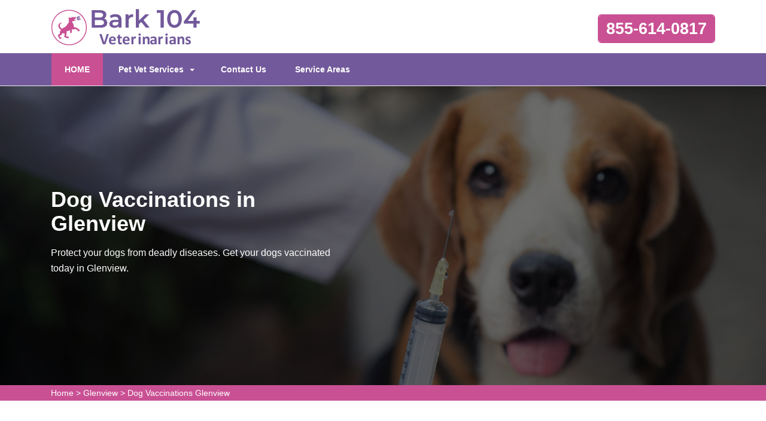

--- FILE ---
content_type: text/html
request_url: https://www.bark104.com/glenview/dog-vaccinations-glenview-ky/
body_size: 6799
content:
<!DOCTYPE html>
<html lang="en">

<head>
	<meta name="viewport" content="width=device-width, initial-scale=1.0">
	<link rel="shortcut icon" href="/userfiles/images/bark-104-favicon.png" type="image/x-icon">

	
	<!--css-->
 <!-- The styles -->
        <link href="/assets/css/bootstrap.min.css" rel="stylesheet" type="text/css" />
        <link href="/assets/css/font-awesome.min.css" rel="stylesheet" type="text/css" />
        <link href="/assets/css/v4-shims.min.css" rel="stylesheet" type="text/css" />
        <link href="/assets/css/owl.carousel.css" rel="stylesheet" type="text/css" />
        <link href="/assets/css/owl.theme.css" rel="stylesheet" type="text/css" />
        <link href="/assets/css/animate.css" rel="stylesheet" type="text/css" />
        <link href="/assets/css/venobox.css" rel="stylesheet" type="text/css" />
        <link href="/assets/css/styles.css?v=2"  rel="stylesheet" type="text/css"/>
	
	<title>Dog Vaccinations Glenview - Low Cost Dog Vaccinations Near Me</title>
    <meta name="description" content="Are you looking for dog vaccinations in Glenview for your pet dog against contagious and deadly diseases? We are offering services of small dog vaccinations, cheap dog vaccinations, and dog vaccination at home across Glenview to protect your pet from a wide range of serious diseases." />
    <meta name="keywords" content="dog vaccinations Glenview, low cost dog vaccinations near me in Glenview, cheap dog vaccinations in Glenview" />
    <meta name="robots" content="index, follow">
    <meta http-equiv="Content-Type" content="text/html; charset=utf-8">
    <meta name="language" content="English">
    <meta name="revisit-after" content="7 days">
    <meta property="og:title" content="Dog Vaccinations Glenview - Low Cost Dog Vaccinations Near Me" />
    <meta property="og:description" content="Are you looking for dog vaccinations in Glenview for your pet dog against contagious and deadly diseases? We are offering services of small dog vaccinations, cheap dog vaccinations, and dog vaccination at home across Glenview to protect your pet from a wide range of serious diseases." />
    <meta property="og:image" content="/userfiles/images/banner/high-quality-dog-vaccination5.jpg" />
    <link rel="canonical" href="https://www.bark104.com/glenview/dog-vaccinations-glenview-ky/" />



</head>

<body>
	<div class="d-md-none d-lg-none">
    <a href="tel:Glenview" class="mobile-icon">
        <i class="fa fa-phone" aria-hidden="true"></i>
    </a>
</div>
	<!--  HEADER STYLE  02-->
<header class="main-header-2 clearfix" data-sticky_header="true">
<section class="header-wrapper navgiation-wrapper">
<div class="row m-0">
<div class="col-12 col-sm-12 col-md-12 d-md-none d-block"><a class="btn btn-theme btn-semi-rounded btn-header-cta margin-top-24 float-right" href="tel:855-614-0817" title="Make a Call!">855-614-0817</a></div>
</div>

<div class="header-top">
<div class="container">
<div class="row">
<div class="col-md-4 col-6 col-sm-6 header-col-logo">
<div class="header-logo logo"><a href="/"><img alt="specialized veterinarian clinic in Glenview" src="/userfiles/images/bark-104.png" /> </a></div>
<!-- end .logo  --></div>
<!-- end .col-md-3  -->

<div class="col-md-8 col-6 col-sm-6 navbar-light"><button aria-controls="navbarSupportedContent" aria-expanded="false" aria-label="Toggle navigation" class="d-md-none d-block new-togl" data-target="#navbarSupportedContent" data-toggle="collapse" type="button"><span class="navbar-toggler-icon"></span></button>

<div class="row"><!-- end .col-md-4  -->
<div class="col-md-12 col-12 col-sm-12 clearfix d-none d-md-block"><a class="btn btn-theme btn-semi-rounded btn-header-cta margin-top-24 float-right" href="tel:855-614-0817" title="Make a Call!">855-614-0817</a></div>
<!-- end .col-md-4  --></div>
<!-- end .row  --></div>
<!-- end .col-md-8  --></div>
<!-- end .row  --></div>
<!-- end .container  --></div>
<!--  New Code For Menu -->

<div class="menu-area border-bottom-1p-solid-light" id="menu_area">
<div class="container">
<div class="row">
<nav class="navbar navbar-light navbar-expand-lg mainmenu col-lg-9 col-12 "><!--<button aria-controls="navbarSupportedContent" aria-expanded="false" aria-label="Toggle navigation" class="d-none d-md-block" data-target="#navbarSupportedContent" data-toggle="collapse" type="button"><span class="navbar-toggler-icon"></span></button>-->
<div class="collapse navbar-collapse" id="navbarSupportedContent">
<ul class="navbar-nav mr-auto">
	<li class="active"><a href="/">HOME <span class="sr-only">(current)</span></a></li>
	<li class="dropdown"><a aria-expanded="false" aria-haspopup="true" class="dropdown-toggle" data-toggle="dropdown" href="#" role="button">Pet Vet Services</a>
	<ul class="dropdown-menu">
		<li><a href="/glenview/animal-hospital-glenview-ky/">Animal Hospital</a></li>
		<li><a href="/glenview/bird-vet-glenview-ky/">Bird Vet</a></li>
		<!--<li><a href="/glenview/declawing-cats-glenview-ky/">Declawing Cats</a></li>-->
		<li><a href="/glenview/dog-dentist-glenview-ky/">Dog Dentist</a></li>
		<li><a href="/glenview/dog-vaccinations-glenview-ky/">Dog Vaccinations</a></li>
		<li><a href="/glenview/emergency-vet-glenview-ky/">Emergency Vet</a></li>
		<li><a href="/glenview/pet-euthanasia-glenview-ky/">Pet Euthanasia</a></li>
		<li><a href="/glenview/reptile-vet-glenview-ky/">Reptile Vet</a></li>
		<li><a href="/glenview/spaying-and-neutering-glenview-ky/">Spaying and Neutering</a></li>
	</ul>
	</li>
	<li><a href="/contact-us/" title="Contact Us">Contact Us</a></li>
	<li><a href="/service-areas/" title="Service Areas">Service Areas</a></li>
</ul>
</div>
</nav>
<!--  Social Icon  -->

<div class="navbar-header col-lg-3 col-12 d-none d-md-block">
<div class="navbar-contact">&nbsp;</div>
</div>
</div>
</div>
</div>
<!--  End New Code For Menu --></section>
</header>
<!-- end main-header  -->

<a href="tel:855-614-0817" class="float d-none" >
		<i class="fa fa-phone" aria-hidden="true"></i>
	</a>

<!--  PAGE HEADING -->
<section class="page-header" style="background-image:url(/userfiles/images/banner/high-quality-dog-vaccination3.jpg">
<div class="container">
<div class="row">
<div class="col-md-6 ">
<h1>Dog Vaccinations in Glenview</h1>

<p class="d-none d-md-block">Protect your dogs from deadly diseases. Get your dogs vaccinated today in Glenview.&nbsp;</p>
</div>
</div>
<!-- end .row  --></div>
<!-- end .container  --></section>
<!-- end .page-header  --><div class="brd">
<div class="container">
<div class="row">
<div class="col-sm-12"><a href="/">Home</a> &gt; <a href="/glenview/veterinarian-clinic-glenview-ky/">Glenview</a> &gt; <a href="/glenview/dog-vaccinations-glenview-ky/">Dog Vaccinations Glenview</a></div>
</div>
</div>
</div>


<section class="section-content-block main">
<div class="container">
<div class="row">
<div class="col-lg-8 col-12">
<h2>Protect Your Dogs From Deadly Diseases By Getting Our Dog Vaccination&nbsp;Services in Glenview. Our Trusted Clinic&nbsp;Provides Small Dog Vaccinations, Rabies Vaccines For Dogs, And Canine Vaccination&nbsp;Services Across Glenview For The Health of Your Pet Dogs.</h2>

<p>As pet owners, we all want our dogs to live as long as possible. Getting your dogs and puppies vaccinated will help them live a long and healthy life filled with great memories. When&nbsp;you <strong>Bring Your Pet To Bark 104 Glenview</strong>, we'll examine your pet dog and review it's medical past before we recommend which vaccinations are ideal for your pet. Dog vaccinations play a important role in <strong>Protecting Your Dog </strong>from many threatening and even deadly diseases. At Bark 104 Glenview we have spent years educating people about the uses of dog vaccinations. This includes why vaccines are needed and how they should be scheduled. At Bark 104 Glenview our staff will help your understand the upcoming <strong>V</strong><strong>accinations For Your Dog</strong>.</p>

<p style="text-align:center;"><img src="https://www.bark104.com/imggen/dog-vaccinations-glenview-kentucky.webp" alt="Dog Vaccinations Glenview - Kentucky"></p>

<h3>Glenview Puppy Vaccinations</h3>

<p>Usually, a puppy 6-8 weeks old should begin vaccines and then every three weeks until about four months of age when it will get the last round. <strong>Puppy Vaccinations</strong> have been medically established to resist many diseases that can happen without the right immunizations.&nbsp;</p>

<h3>Low Cost Pet Vaccinations in Glenview</h3>

<p>Our Bark 104 Glenview veterinarians will take various factors into consideration, like age, breed, sex, and lifestyle, prior to recommending a <strong>Vaccination Routine</strong> that is needed for your pet. Not all pets need the similar vaccinations, and we'll be sure to give your pet the vaccinations they personally need. Bark 104 Glenview operates across the Glenview area to give <strong>Low Cost Pet Vaccinations</strong> &amp; other affordable pet health services.&nbsp;</p>

<h2>Necessary Core Dog Vaccines in Glenview</h2>

<p>Some vaccines are regarded as vital by the veterinarian community because of their effectiveness. We all want to avoid&nbsp;<a href="/glenview/pet-euthanasia-glenview-ky/"><strong>Pet Euthanasia</strong></a>&nbsp;as long as possible. Getting your dog vaccinated will help them&nbsp;live a long and healthy life. Bark 104 Glenview gives vaccines for dogs which are vital for their health.</p>

<h3>Glenview Lifestyle-Specific Dog Vaccines</h3>

<p>According to the nature of your dogs, we at Bark 104 Glenview offer <strong>Lifestyle-Specific Dog Vaccines</strong> which adapt into the living style of your pet dogs.&nbsp;</p>

<h2>Glenview Pet Vaccination Clinic</h2>

<p>Bark 104 Glenview's veterinarians will help you <strong>Keep Your Pet Healthy</strong>&nbsp;and avoid illnesses by checking your pet's health and noticing any changes over time. At Bark 104 Glenview we promise that our employees can meet the needs&nbsp;of our clients and that our <strong>Vaccination Services</strong> will always be available to the public.&nbsp;</p>

<p style="text-align:center;"><img alt="animal hospital nutritional consulting in Glenview" src="/userfiles/images/inner/pet-vaccination-2.jpg" /></p>

<h3>Glenview Mobile Pet Vaccinations</h3>

<p>Mobile pet vaccinations service at Bark 104 Glenview offers convenient <strong>Care For Your Dog</strong>. We feature necessary vaccination, wellness, and preventive services. Bark 104 Glenview provides a mobile service that brings <strong>Affordable Pet Vaccinations</strong> to your area.&nbsp;</p>

<h2>Rabies Shots For Dogs in Glenview</h2>

<p>All dogs that are arriving to receive a rabies shot must be at least 4 months of age. Any dog brought that is less than 4 months will be turned away. Do not hesitate to contact us if you wish to <strong>Bring&nbsp;</strong><strong>Your Dog In For It's Rabies Vaccination</strong>.</p>

<h3>Glenview Side Effects Dog Vaccinations</h3>

<p>The uses of vaccinations far outweigh any risks.&nbsp;However, we do recommend that you have your <strong>Puppy or Dog Vaccinated</strong> at a time when you can check them after the vaccination. If your dog does suffer any response to vaccinations, including: Fever, Sluggishness, Loss of appetite Facial or paw swelling and/or hives, Vomiting, Diarrhea, Pain or swelling around the injection site, you should contact our <strong>Veterinarian Services</strong> right away.</p>
<!--  SECTION FAQ -->

<section class="section-content-blocks " id="faq-1">
<div class="container">
<div class="row section-heading-wrapper faqs">
<div class="col-md-12 col-sm-12 text-center">
<h4 class="heading-alt-style text-capitalize text-dark-color">Frequently Asked Questions</h4>
<span class="heading-separator heading-separator-horizontal"></span></div>
<!-- end .col-sm-12  --></div>

<div class="row">
<div class="col-12 col-lg-12 col-md-12 col-sm-12 col-xs-12">
<div class="faq-layout" id="accordion">
<div class="panel panel-default faq-box">
<div class="panel-heading">
<p class="panel-title"><a class="accordion-toggle collapsed" data-parent="#accordion" data-toggle="collapse" href="#collapseOne">Lorem ipsum dolor sit amet consectetur?</a></p>
</div>

<div class="panel-collapse collapse" id="collapseOne">
<div class="panel-body">Lorem ipsum dolor sit amet consectetur, adipisicing elit. Nostrum deleniti eum at magni possimus dolores porro ipsum deserunt commodi, recusandae soluta voluptatibus, aliquam consequatur similique odit. Cumque excepturi est necessitatibus!</div>
</div>
</div>

<div class="panel panel-default faq-box">
<div class="panel-heading">
<p class="panel-title"><a class="accordion-toggle collapsed" data-parent="#accordion" data-toggle="collapse" href="#collapseTwo">Lorem ipsum dolor sit amet consectetur?</a></p>
</div>

<div class="panel-collapse collapse" id="collapseTwo">
<div class="panel-body">Lorem ipsum dolor sit amet consectetur, adipisicing elit. Nostrum deleniti eum at magni possimus dolores porro ipsum deserunt commodi, recusandae soluta voluptatibus, aliquam consequatur similique odit. Cumque excepturi est necessitatibus!</div>
</div>
</div>

<div class="panel panel-default faq-box">
<div class="panel-heading">
<p class="panel-title"><a class="accordion-toggle collapsed" data-parent="#accordion" data-toggle="collapse" href="#collapseThree">Lorem ipsum dolor sit amet consectetur?</a></p>
</div>

<div class="panel-collapse collapse" id="collapseThree">
<div class="panel-body">Lorem ipsum dolor sit amet consectetur, adipisicing elit. Nostrum deleniti eum at magni possimus dolores porro ipsum deserunt commodi, recusandae soluta voluptatibus, aliquam consequatur similique odit. Cumque excepturi est necessitatibus!</div>
</div>
</div>

<div class="panel panel-default faq-box">
<div class="panel-heading">
<p class="panel-title"><a class="accordion-toggle collapsed" data-parent="#accordion" data-toggle="collapse" href="#collapseFour">Lorem ipsum dolor sit amet consectetur?</a></p>
</div>

<div class="panel-collapse collapse" id="collapseFour">
<div class="panel-body">Lorem ipsum dolor sit amet consectetur, adipisicing elit. Nostrum deleniti eum at magni possimus dolores porro ipsum deserunt commodi, recusandae soluta voluptatibus, aliquam consequatur similique odit. Cumque excepturi est necessitatibus!</div>
</div>
</div>
</div>
<!-- end .col-md-6  --></div>
<!--  end .faq-layout --></div>
<!-- end .row  --></div>
<!-- end .container  --></section>
<!--  end .faq-layout --></div>
<!--  end .single-post-container -->

<div class="col-lg-4 col-12"><div class="widget2 mb-20">
<div class="sidebar-heading">
<h3>Glenview Map</h3>
</div>

<div class="sidebar-content">
<div><iframe frameborder="0" height="450" marginheight="0" marginwidth="0" scrolling="no" src="https://maps.google.com/maps?width=100%&amp;height=600&amp;hl=en&amp;q=Glenview%20Kentucky&amp;ie=UTF8&amp;t=&amp;z=15&amp;iwloc=B&amp;output=embed" width="100%">km radius map</iframe></div>
</div>
</div>

<div class="widget2 mb-20">
<div class="sidebar-heading">
<h3>Glenview Information</h3>
</div>

<div class="sidebar-content">
<div class="wiki-p">
<p></p>
</div>
</div>
</div>
</div>
<!-- end .col-sm-4  --></div>
<!--  end row  --></div>
<!--  end container --></section>
<!-- end .section-content-block  -->

<section class="about-section bg-white ul-manage clients-section2 xs-padding-top-60px border-none" id="clients-section2">
<div class="container">
<div class="row">
<div class="col-sm-12">
<h2><b>Areas We Serve</b></h2>
</div>

<div class="col-sm-12"><ul class="ul3"><li><a href="/ashland/dog-vaccinations-ashland-ky/">Ashland</a></li><li><a href="/bardstown/dog-vaccinations-bardstown-ky/">Bardstown</a></li><li><a href="/berea/dog-vaccinations-berea-ky/">Berea</a></li><li><a href="/bloomfield/dog-vaccinations-bloomfield-ky/">Bloomfield</a></li><li><a href="/boston/dog-vaccinations-boston-ky/">Boston</a></li><li><a href="/bowling-green/dog-vaccinations-bowling-green-ky/">Bowling Green</a></li><li><a href="/brooks/dog-vaccinations-brooks-ky/">Brooks</a></li><li><a href="/buckner/dog-vaccinations-buckner-ky/">Buckner</a></li><li><a href="/burlington/dog-vaccinations-burlington-ky/">Burlington</a></li><li><a href="/campbellsville/dog-vaccinations-campbellsville-ky/">Campbellsville</a></li><li><a href="/chaplin/dog-vaccinations-chaplin-ky/">Chaplin</a></li><li><a href="/clermont/dog-vaccinations-clermont-ky/">Clermont</a></li><li><a href="/covington/dog-vaccinations-covington-ky/">Covington</a></li><li><a href="/coxs-creek/dog-vaccinations-coxs-creek-ky/">Coxs Creek</a></li><li><a href="/crestwood/dog-vaccinations-crestwood-ky/">Crestwood</a></li><li><a href="/danville/dog-vaccinations-danville-ky/">Danville</a></li><li><a href="/eastwood/dog-vaccinations-eastwood-ky/">Eastwood</a></li><li><a href="/elizabethtown/dog-vaccinations-elizabethtown-ky/">Elizabethtown</a></li><li><a href="/erlanger/dog-vaccinations-erlanger-ky/">Erlanger</a></li><li><a href="/fairdale/dog-vaccinations-fairdale-ky/">Fairdale</a></li><li><a href="/fairfield/dog-vaccinations-fairfield-ky/">Fairfield</a></li><li><a href="/finchville/dog-vaccinations-finchville-ky/">Finchville</a></li><li><a href="/fisherville/dog-vaccinations-fisherville-ky/">Fisherville</a></li><li><a href="/florence/dog-vaccinations-florence-ky/">Florence</a></li><li><a href="/fort-campbell-north/dog-vaccinations-fort-campbell-north-ky/">Fort Campbell North</a></li><li><a href="/fort-thomas/dog-vaccinations-fort-thomas-ky/">Fort Thomas</a></li><li><a href="/frankfort/dog-vaccinations-frankfort-ky/">Frankfort</a></li><li><a href="/georgetown/dog-vaccinations-georgetown-ky/">Georgetown</a></li><li><a href="/glasgow/dog-vaccinations-glasgow-ky/">Glasgow</a></li><li><a href="/glenview/dog-vaccinations-glenview-ky/">Glenview</a></li><li><a href="/goshen/dog-vaccinations-goshen-ky/">Goshen</a></li><li><a href="/harrods-creek/dog-vaccinations-harrods-creek-ky/">Harrods Creek</a></li><li><a href="/henderson/dog-vaccinations-henderson-ky/">Henderson</a></li><li><a href="/hillview/dog-vaccinations-hillview-ky/">Hillview</a></li><li><a href="/hopkinsville/dog-vaccinations-hopkinsville-ky/">Hopkinsville</a></li><li><a href="/independence/dog-vaccinations-independence-ky/">Independence</a></li><li><a href="/jeffersontown/dog-vaccinations-jeffersontown-ky/">Jeffersontown</a></li><li><a href="/keene/dog-vaccinations-keene-ky/">Keene</a></li><li><a href="/la-grange/dog-vaccinations-la-grange-ky/">La Grange</a></li><li><a href="/lawrenceburg/dog-vaccinations-lawrenceburg-ky/">Lawrenceburg</a></li><li><a href="/lebanon-junction/dog-vaccinations-lebanon-junction-ky/">Lebanon Junction</a></li><li><a href="/lexington/dog-vaccinations-lexington-ky/">Lexington</a></li><li><a href="/lexington-fayette/dog-vaccinations-lexington-fayette-ky/">Lexington Fayette</a></li><li><a href="/loretto/dog-vaccinations-loretto-ky/">Loretto</a></li><li><a href="/louisville/dog-vaccinations-louisville-ky/">Louisville</a></li><li><a href="/louisville-jefferson-county-metro-government/dog-vaccinations-louisville-jefferson-county-metro-government-ky/">Louisville Jefferson County Metro Government</a></li><li><a href="/lyndon/dog-vaccinations-lyndon-ky/">Lyndon</a></li><li><a href="/madisonville/dog-vaccinations-madisonville-ky/">Madisonville</a></li><li><a href="/masonic-home/dog-vaccinations-masonic-home-ky/">Masonic Home</a></li><li><a href="/mayfield/dog-vaccinations-mayfield-ky/">Mayfield</a></li><li><a href="/mount-eden/dog-vaccinations-mount-eden-ky/">Mount Eden</a></li><li><a href="/mount-washington/dog-vaccinations-mount-washington-ky/">Mount Washington</a></li><li><a href="/murray/dog-vaccinations-murray-ky/">Murray</a></li><li><a href="/nazareth/dog-vaccinations-nazareth-ky/">Nazareth</a></li><li><a href="/nerinx/dog-vaccinations-nerinx-ky/">Nerinx</a></li><li><a href="/newport/dog-vaccinations-newport-ky/">Newport</a></li><li><a href="/nicholasville/dog-vaccinations-nicholasville-ky/">Nicholasville</a></li><li><a href="/north-middletown/dog-vaccinations-north-middletown-ky/">North Middletown</a></li><li><a href="/owensboro/dog-vaccinations-owensboro-ky/">Owensboro</a></li><li><a href="/paducah/dog-vaccinations-paducah-ky/">Paducah</a></li><li><a href="/paris/dog-vaccinations-paris-ky/">Paris</a></li><li><a href="/pewee-valley/dog-vaccinations-pewee-valley-ky/">Pewee Valley</a></li><li><a href="/prospect/dog-vaccinations-prospect-ky/">Prospect</a></li><li><a href="/radcliff/dog-vaccinations-radcliff-ky/">Radcliff</a></li><li><a href="/richmond/dog-vaccinations-richmond-ky/">Richmond</a></li><li><a href="/saint-catharine/dog-vaccinations-saint-catharine-ky/">Saint Catharine</a></li><li><a href="/shelbyville/dog-vaccinations-shelbyville-ky/">Shelbyville</a></li><li><a href="/shepherdsville/dog-vaccinations-shepherdsville-ky/">Shepherdsville</a></li><li><a href="/shively/dog-vaccinations-shively-ky/">Shively</a></li><li><a href="/simpsonville/dog-vaccinations-simpsonville-ky/">Simpsonville</a></li><li><a href="/smithfield/dog-vaccinations-smithfield-ky/">Smithfield</a></li><li><a href="/somerset/dog-vaccinations-somerset-ky/">Somerset</a></li><li><a href="/st-matthews/dog-vaccinations-st-matthews-ky/">St. Matthews</a></li><li><a href="/taylorsville/dog-vaccinations-taylorsville-ky/">Taylorsville</a></li><li><a href="/versailles/dog-vaccinations-versailles-ky/">Versailles</a></li><li><a href="/westport/dog-vaccinations-westport-ky/">Westport</a></li><li><a href="/winchester/dog-vaccinations-winchester-ky/">Winchester</a></li></ul></div>
</div>
</div>
</section>

	
				<!-- START FOOTER 01 -->
<footer class="section-pure-black-bg">
<section class="footer-widget-area footer-widget-area-bg section-custom-bg" data-bg_color="#111111" data-bg_opacity="0.9">
<div class="container">
<div class="row">
<div class="col-md-4 col-sm-12 col-12">
<div class="footer-widget">
<div class="sidebar-widget-wrapper">
<div class="textwidget about-footer">
<div class="footer-widget-header clearfix">
<h3>About Bark 104 Glenview</h3>
</div>
<!--  end .footer-widget-header -->

<div class="footer-about-text">For over 12 years Bark 104 Glenview professional vet team has been keeping pets healthy. Bark 104 Glenview is a known name and acclaimed for its exceptional pet health, care, and welfare of animals.&nbsp;Our loyal vets treat every animal and pet as if it were our own and offer&nbsp;all the vet health care services available to you, thereby ensuring your pet's health and cheerfulness.</div>
</div>
</div>
<!-- end .footer-widget-wrapper  --></div>
<!--  end .footer-widget  --></div>
<!--  end .col-md-4 col-sm-12 -->

<div class="col-md-4 col-sm-6 col-12">
<div class="footer-widget">
<div class="sidebar-widget-wrapper">
<div class="footer-widget-header clearfix">
<h3>Quick Links</h3>
</div>

<div class="textwidget">
<ul class="opening-shedule">
	<li><a href="/glenview/animal-hospital-glenview-ky/">Animal Hospital</a></li>
	<li><a href="/glenview/bird-vet-glenview-ky/">Bird Vet</a></li>
	<!--<li><a href="/glenview/declawing-cats-glenview-ky/">Declawing Cats</a></li>-->
	<li><a href="/glenview/dog-dentist-glenview-ky/">Dog Dentist</a></li>
	<li><a href="/glenview/spaying-and-neutering-glenview-ky/">Spaying and Neutering</a></li>
</ul>
</div>
</div>
<!-- end .footer-widget-wrapper  --></div>
<!--  end .footer-widget  --></div>
<!--  end .col-md-4 col-sm-12 -->

<div class="col-md-4 col-sm-6 col-12">
<div class="footer-widget">
<div class="sidebar-widget-wrapper">
<div class="footer-widget-header clearfix">
<h3>CONTACT US</h3>
</div>
<!--  end .footer-widget-header -->

<div class="textwidget"><i class="fa fa-location-arrow fa-contact"></i>
<p>Kentucky</p>
<i class="fa fa-phone fa-contact"></i>

<p><a href="tel:855-614-0817">855-614-0817</a></p>
</div>
</div>
<!-- end .footer-widget-wrapper  --></div>
<!--  end .footer-widget  --></div>
<!--  end .col-md-4 col-sm-12 --></div>

<div class="col-md-12">
<p class="privacy-content"><strong>Bark 104 Veterinarians</strong> is a free service to help you find local vets in your area. All vet service providers are independent and we do not guarantee any service performed.</p>
</div>
<!-- end row  --></div>
<!-- end .container  --></section>
<!--  end .footer-widget-area  --><!--FOOTER CONTENT  -->

<section class="footer-contents">
<div class="container">
<div class="row clearfix">
<div class="col-lg-12 clearfix">
<p class="copyright-text">Copyright © <script>document.write(new Date().getFullYear())</script>. All Right Reserved - by <a href="/">Bark 104 Veterinarians</a> <a href="https://www.facebook.com/Bark-104-Veterinarians-102062358978454" target="new">Facebook</a></p>
</div>
</div>
</div>
</section>
</footer>
<!-- BACK TO TOP BUTTON  --><a id="backTop">Back To Top</a>
	

   
   <!-- Website Schema-->
<script type="application/ld+json">
{
  "@context": "http://schema.org/",
  "@type": "WebSite",
  "name": "Bark 104 Veterinarians",
  "alternateName": "Bark 104 Veterinarians",
  "url": "https://www.bark104.com/"
}
</script><script type="application/ld+json">
{
  "@context": "http://schema.org/", 
  "@type": "Product", 
  "name": "Dog Vaccinations Glenview",
  "image": "https://www.bark104.com/userfiles/images/banner/high-quality-dog-vaccination9.jpg",
  "description" : "Are you looking for dog vaccinations in Glenview for your pet dog against contagious and deadly diseases? We are offering services of small dog vaccinations, cheap dog vaccinations, and dog vaccination at home across Glenview to protect your pet from a wide range of serious diseases.",
  "brand": "Dog Vaccinations Glenview",
  "sku": "0",
  "gtin8": "0",
  "gtin13": "0",
  "gtin14": "0",
  "mpn": "0",
  "offers": {
    "@type": "AggregateOffer",
    "priceCurrency": "USD",
    "lowPrice": "1",
  "highPrice" : "10",
  "offerCount": "7"
  }
}
</script>


 <!-- BACK TO TOP BUTTON  -->

        <a id="backTop">Back To Top</a>

        <script src="/assets/js/jquery.min.js"></script>
        <script src="/assets/js/bootstrap.min.js"></script>
        <script src="/assets/js/wow.min.js"></script>
        <script src="/assets/js/jquery.backTop.min.js"></script>
        <script src="/assets/js/waypoints.min.js"></script>
        <script src="/assets/js/waypoints-sticky.min.js"></script>
        <script src="/assets/js/owl.carousel.min.js"></script>
        <script src="/assets/js/jquery.stellar.min.js"></script>
        <script src="/assets/js/jquery.counterup.min.js"></script>
        <script src="/assets/js/venobox.min.js"></script>
        <script src="/assets/js/custom-scripts.js"></script>



<script defer src="https://static.cloudflareinsights.com/beacon.min.js/vcd15cbe7772f49c399c6a5babf22c1241717689176015" integrity="sha512-ZpsOmlRQV6y907TI0dKBHq9Md29nnaEIPlkf84rnaERnq6zvWvPUqr2ft8M1aS28oN72PdrCzSjY4U6VaAw1EQ==" data-cf-beacon='{"version":"2024.11.0","token":"584e106ef67b4b8b80d083d4eed0423d","r":1,"server_timing":{"name":{"cfCacheStatus":true,"cfEdge":true,"cfExtPri":true,"cfL4":true,"cfOrigin":true,"cfSpeedBrain":true},"location_startswith":null}}' crossorigin="anonymous"></script>
</body>

</html>

--- FILE ---
content_type: text/css
request_url: https://www.bark104.com/assets/css/styles.css?v=2
body_size: 24844
content:
:root{
    --primary:#c95093;
    --secondary:#72599b;
}
@import url("https://fonts.googleapis.com/css?family=Poppins:300,400,500,600,700&amp;display=swap");

html, body, div, span, object, iframe,
h1, h2, h3, h4, h5, h6, p, blockquote, pre,
abbr, address, cite, code, del, dfn, em, img, ins, kbd, q, samp,
small, strong, sub, sup, var, b, i, dl, dt, dd, ol, ul, li,
fieldset, form, label, legend,
table, caption, tbody, tfoot, thead, tr, th, td,
article, aside, canvas, details, figcaption, figure,
footer, header, hgroup, menu, nav, section, summary,
time, mark, audio, video {
  margin: 0;
  padding: 0;
  border: 0;
  font-size: 100%;
  font: inherit;
  vertical-align: baseline;
}

article, aside, details, figcaption, figure,
footer, header, hgroup, menu, nav, section {
  display: block;
}

blockquote, q {
  quotes: none;
}

blockquote:before, blockquote:after,
q:before, q:after {
  content: "";
  content: none;
}

ins {
  background-color: #ff9;
  color: #000;
  text-decoration: none;
}

mark {
  background-color: #ff9;
  color: #000;
  font-style: italic;
  font-weight: bold;
}

del {
  text-decoration: line-through;
}

abbr[title], dfn[title] {
  border-bottom: 1px dotted;
  cursor: help;
}

table {
  border-collapse: collapse;
  border-spacing: 0;
}

hr {
  display: block;
  height: 1px;
  border: 0;
  border-top: 1px solid #ccc;
  margin: 1em 0;
  padding: 0;
}

input, select {
  vertical-align: middle;
}

/* Remove margins for navigation lists */
nav ul, nav li {
  margin: 0;
  list-style: none;
  list-style-image: none;
}

small {
  font-size: 85%;
}

strong, th {
  font-weight: bold;
}

td {
  vertical-align: top;
}

textarea {
  overflow: auto;
}

/* www.sitepoint.com/blogs/2010/08/20/ie-remove-textarea-scrollbars/ */
/* Align checkboxes, radios, text inputs with their label by: Thierry Koblentz tjkdesign.com/ez-css/css/base.css ; */
input[type="radio"] {
  vertical-align: text-bottom;
}

input[type="checkbox"] {
  vertical-align: bottom;
}

.ie7 input[type="checkbox"] {
  vertical-align: baseline;
}

.ie6 input {
  vertical-align: text-bottom;
}

/* Webkit browsers add a 2px margin outside the chrome of form elements */
button, input, select, textarea {
  margin: 0;
}

/***********************************************************************************************/
/* 01. GENERAL STYLING  */
/***********************************************************************************************/
body {
  font: 16px/26px "Poppins", sans-serif;
  color: #555;
  font-style: normal;
  font-weight: 400;
  position: relative;
  text-rendering: optimizeLegibility;
}

img {
  max-width: 100%;
}

a {
  color: #555555;
  text-decoration: none;
  -webkit-transition: all 0.3s ease-in-out;
  -moz-transition: all 0.3s ease-in-out;
  -o-transition: all 0.3s ease-in-out;
  transition: all 0.3s ease-in-out;
}

a:hover,
a:focus {
  color: #235e82;
  text-decoration: none;
}

blockquote {
  font: "Poppins", sans-serif;
  color: #646464;
}

h1, h2, h3, h4, h5, h6 {
  font-family: "Poppins", sans-serif;
  font-style: normal;
  font-weight: 600;
  color: #444;
  line-height: 32px;
  margin: 0 0 16px 0;
}

h1 {
  font-size: 36px;
}

h2 {
  font-size: 24px;
}

h2 + p {
  margin-top: 12px;
}

h3 {
  font-size: 20px;
}

h3 + p {
  margin-top: 12px;
}

h4 {
  font-size: 18px;
}

h4 + p {
  margin-top: 12px;
}

h5 {
  font-size: 15px;
}

h6 {
  font-size: 15px;
}

* + p {
  margin-top: 12px;
}

p {
  font-style: inherit;
  font-weight: inherit;
  margin: 12px 0 12px;
  padding: 0;
  font-size: inherit;
  line-height: inherit;
}

ul, li {
  list-style-type: none;
}

input[type=text],
input[type=password],
input[type=submit],
input[type=button],
textarea {
  -webkit-border-radius: 0;
  -moz-border-radius: 0;
  border-radius: 0;
  -webkit-background-clip: padding-box;
  -moz-background-clip: padding;
  background-clip: padding-box;
  -webkit-box-shadow: 0 0 0 0 rgba(0, 0, 0, 0);
  -moz-box-shadow: 0 0 0 0 rgba(0, 0, 0, 0);
  box-shadow: 0 0 0 0 rgba(0, 0, 0, 0);
}
input[type=text]:focus,
input[type=password]:focus,
input[type=submit]:focus,
input[type=button]:focus,
textarea:focus {
  -webkit-box-shadow: 0 0 0 0 rgba(0, 0, 0, 0);
  -moz-box-shadow: 0 0 0 0 rgba(0, 0, 0, 0);
  box-shadow: 0 0 0 0 rgba(0, 0, 0, 0);
}

strong {
  font-weight: 600;
}

/*----- CUSTOM MARGIN ----*/
.no-margin {
  margin: 0px !important;
}

.margin-top-5 {
  margin-top: 5px;
}

.margin-top-12 {
  margin-top: 12px !important;
}

.margin-top-16 {
  margin-top: 16px !important;
}

.margin-top-24 {
  margin-top: 24px !important;
}

.margin-top-32 {
  margin-top: 32px !important;
}

.margin-top-36 {
  margin-top: 36px !important;
}

.margin-top-42 {
  margin-top: 42px !important;
}

.margin-top-48 {
  margin-top: 48px !important;
}

.margin-bottom-0 {
  margin-bottom: 0px !important;
}

.margin-bottom-5 {
  margin-bottom: 5px !important;
}

.margin-bottom-12 {
  margin-bottom: 12px !important;
}

.margin-bottom-24 {
  margin-bottom: 24px !important;
}

.margin-bottom-32 {
  margin-bottom: 32px !important;
}

.margin-bottom-48 {
  margin-bottom: 48px !important;
}

.margin-bottom-80 {
  margin-bottom: 80px;
}

.margin-right-0 {
  margin-right: 0px;
}

/*----- CUSTOM PADDING ----*/
.no-gutter [class^="col-"] {
  padding: 0px;
}

.no-padding {
  padding: 0px !important;
}

.padding-left-0 {
  padding-left: 0px;
}

.padding-right-0 {
  padding-right: 0px;
}

.padding-right-5 {
  padding-right: 5px;
}

.padding-right-11 {
  padding-right: 11px;
}

.padding-all-4 {
  padding: 4px;
}

/*----- PRE LOADER ----*/
#preloader {
  background: white;
  height: 100%;
  position: fixed;
  width: 100%;
  z-index: 9999;
}
#preloader span {
  left: 50%;
  margin-left: -15px;
  margin-top: -15px;
  position: absolute;
  top: 50%;
}

#backTop {
  width: 16px;
  height: 16px;
  padding: 10px;
  border-radius: 0px;
  text-indent: -9999px;
  cursor: pointer;
  z-index: 999999999;
  display: none;
  box-sizing: content-box;
  -webkit-box-sizing: content-box;
  opacity: 1;
  -webkit-transition: opacity 0.2s ease-in-out;
  -moz-transition: opacity 0.2s ease-in-out;
  -o-transition: opacity 0.2s ease-in-out;
  transition: opacity 0.2s ease-in-out;
}
#backTop:hover {
  opacity: 1;
}

#backTop:after {
  position: absolute;
  content: "\f102";
  font-family: 'Font Awesome 5 Free';
  font-weight: 900;
  font-size: 15px;
  width: 24px;
  height: 24px;
  text-align: center;
  top: 50%;
  left: 50%;
  margin-left: -12px;
  margin-top: -12px;
  color: #FFF;
  text-indent: initial;
  z-index: 1000;
}

#backTop.custom {
  background: var(--primary);
  border: 0px solid #90c2e1;
  -webkit-transition: 0.2s 0.2s ease-in-out;
  -moz-transition: 0.2s 0.2s ease-in-out;
  -o-transition: 0.2s 0.2s ease-in-out;
  transition: 0.2s 0.2s ease-in-out;
}
#backTop.custom:hover {
  background: var( --secondary);
  border: 0px solid #235e82;
}

.img-reverse-horizontal {
  -webkit-transform: scaleX(-1);
  transform: scaleX(-1);
}

.border-top-1-dark {
  border-top: 2px solid #dddddd;
}

.border-top-1-light {
  border-top: 1px solid #f2f2f2;
}

.font-style-italic {
  font-style: italic;
}

.font-weight-light {
  font-weight: 400;
}

.font-weight-normal {
  font-weight: 500;
}

.font-weight-bold {
  font-weight: 600;
}

.font-weight-bolder {
  font-weight: 700;
}

.font-size-regular {
  font-size: 16px  !important;
}

.font-weight-regular {
  font-weight: 400 !important;
}

.font-weight-medium {
  font-weight: 500 !important;
}

.font-weight-bold {
  font-weight: 600 !important;
}

.font-weight-bolder {
  font-weight: 700 !important;
}

.text-primary-color {
  color: var(--primary) !important;
}

.text-light-color {
  color: #FFFFFF !important;
}
.text-light-color a {
  color: #FFFFFF !important;
}
.text-light-color a:hover {
  color: var(--primary) !important;
}

.text-dark-color {
  color: var( --secondary) !important;
}
.text-dark-color a {
  color: var( --secondary) !important;
}
.text-dark-color a:hover {
  color: var(--primary) !important;
}

.text-capitalize {
  text-transform: capitalize !important;
}

.text-highlighter {
  color: var(--primary);
}

.alert,
.progress,
.pre {
  -webkit-border-radius: 0px;
  -moz-border-radius: 0px;
  border-radius: 0px;
  -webkit-background-clip: padding-box;
  -moz-background-clip: padding;
  background-clip: padding-box;
}

hr {
  margin: 0px;
  border: 0px;
  border: 0px;
  height: 1px;
  background: #f2f2f2;
}

.no-border {
  border: 0px !important;
}

.inline li {
  display: inline-block;
  margin-right: 24px;
}
.inline li:last-child {
  margin-right: 0;
}

.narrow-p {
  margin: 0 auto 1.5em;
  width: 30%;
}

.fr {
  float: right;
}

.fl {
  float: left;
}

.cb {
  clear: both;
}

.db {
  display: block;
}

.overflow-hidden {
  overflow: hidden;
}

span.border-light-dotted {
  border-bottom: 1px dotted var(--primary);
}

span.border-bold-dashed {
  border-bottom: 2px dashed var(--primary);
}

/*-----  BLOCKQUOTE ----*/
blockquote {
  padding: 12px 26px 26px 42px;
  margin: 0 0 20px;
  font-size: 14px;
  font-family: "Poppins", sans-serif;
  background: #FFFFFF;
  position: relative;
  border: 1px solid #CCCCCC;
  border-left: 4px solid #4d4d4d;
  -webkit-transition: 0.3s 0.2s ease-in-out;
  -moz-transition: 0.3s 0.2s ease-in-out;
  -o-transition: 0.3s 0.2s ease-in-out;
  transition: 0.3s 0.2s ease-in-out;
}
blockquote:before {
  display: block;
  position: absolute;
  left: 12px;
  top: 14px;
  content: "\f10d";
  font-family: 'Font Awesome 5 Free';
  font-weight: 900;
  font-size: 15px;
  color: #d6d6d6;
  font-style: normal;
  font-weight: normal;
  line-height: 1;
  -webkit-font-smoothing: antialiased;
  -moz-osx-font-smoothing: grayscale;
}
blockquote p {
  font-size: 14px;
  line-height: 24px;
}
blockquote:hover {
  border: 1px solid #a6a6a6;
  border-left: 4px solid #4d4d4d;
}

blockquote.testimonial {
  background: #FFFFFF;
  border-top: 1px solid #CCCCCC;
  border-right: 1px solid #CCCCCC;
  border-bottom: 1px solid #CCCCCC;
  margin-bottom: 0;
}

cite {
  text-align: right;
  display: block;
}

cite:before {
  margin-right: 4px;
}

.bq-author {
  padding: 16px 0 0 110px;
  position: relative;
}

.bq-author:before {
  content: "";
  display: block;
  position: absolute;
  top: -1px;
  left: 69px;
  width: 0;
  height: 0;
  border-left: 22px solid transparent;
  border-right: 0 solid transparent;
  border-top: 22px solid #dcdcdc;
  z-index: 2;
}

.bq-author:after {
  content: "";
  display: block;
  position: absolute;
  top: -1px;
  left: 70px;
  width: 0;
  height: 0;
  border-left: 20px solid transparent;
  border-right: 0 solid transparent;
  border-top: 20px solid #FFFFFF;
  z-index: 3;
}

.bq-author h6 {
  margin-bottom: 6px;
}

.bq-author .bq-author-info {
  font-size: 12px;
}

/*----- ORDERED/UNORDERED LISTS ----*/
ol {
  clear: both;
}
ol li {
  padding: 0;
  margin: 0 0 10px 25px;
  list-style-type: decimal;
}

/*----- ACCORDION ----*/
.accordion .panel {
  margin-bottom: 6px;
  -moz-border-radius: 0px;
  -webkit-border-radius: 0px;
  border-radius: 0px;
}

.accordion .panel .panel-title a {
  display: block;
}

span.label {
  margin-right: 1px;
  -moz-border-radius: 0px;
  -webkit-border-radius: 0px;
  border-radius: 0px;
  font-size: 100%;
}

/*----- BUTTONS ----*/
#btn,
.btn {
  text-align: center;
  -webkit-transition: 0.3s 0.2s ease-in-out;
  -moz-transition: 0.3s 0.2s ease-in-out;
  -o-transition: 0.3s 0.2s ease-in-out;
  transition: 0.3s 0.2s ease-in-out;
}
#btn:hover,
.btn:hover {
  color: #000000;
}

.btn-custom {
  text-transform: uppercase;
  text-align: center;
  -webkit-transition: 0.3s 0.2s ease-in-out;
  -moz-transition: 0.3s 0.2s ease-in-out;
  -o-transition: 0.3s 0.2s ease-in-out;
  transition: 0.3s 0.2s ease-in-out;
  border: 1px solid #CCCCCC;
  background: var(--primary);
  color: #FFFFFF;
  -webkit-border-radius: 0px;
  -moz-border-radius: 0px;
  border-radius: 0px;
  -webkit-background-clip: padding-box;
  -moz-background-clip: padding;
  background-clip: padding-box;
  padding: 12px 14px;
}
.btn-custom:hover {
  border-color: #a6a6a6;
  color: var(--primary);
  background: #FFFFFF;
}

.btn-service {
  font-size: 14px;
  text-transform: uppercase;
  text-align: center;
  -webkit-transition: 0.3s 0.2s ease-in-out;
  -moz-transition: 0.3s 0.2s ease-in-out;
  -o-transition: 0.3s 0.2s ease-in-out;
  transition: 0.3s 0.2s ease-in-out;
  border: 0px solid #CCCCCC;
  background: var(--primary);
  color: #FFFFFF;
  -webkit-border-radius: 24px;
  -moz-border-radius: 24px;
  border-radius: 24px;
  -webkit-background-clip: padding-box;
  -moz-background-clip: padding;
  background-clip: padding-box;
  margin: 12px 0;
  padding: 16px 24px;
  letter-spacing: 0.1em;
  font-weight: 600;
}
.btn-service:hover {
  color: #FFFFFF;
  background: #3389bf;
}

.btn-custom-inverse {
  text-align: center;
  border: 1px solid #CCCCCC;
  color: var(--primary);
  background: #FFFFFF;
  padding: 12px 14px;
  -webkit-transition: 0.3s 0.2s ease-in-out;
  -moz-transition: 0.3s 0.2s ease-in-out;
  -o-transition: 0.3s 0.2s ease-in-out;
  transition: 0.3s 0.2s ease-in-out;
  -webkit-border-radius: 5px;
  -moz-border-radius: 5px;
  border-radius: 5px;
  -webkit-background-clip: padding-box;
  -moz-background-clip: padding;
  background-clip: padding-box;
}
.btn-custom-inverse:hover {
  background: var(--primary);
  color: #FFFFFF;
}

a.btn-load-more {
  margin-bottom: -36px;
  margin-top: 48px;
  background: transparent;
  color: var(--primary);
  background: #FFFFFF;
  border: 1px solid var(--primary);
  padding: 12px 24px;
  font-weight: 600;
  letter-spacing: 0.05em;
  text-transform: uppercase;
  -webkit-border-radius: 0px;
  -moz-border-radius: 0px;
  border-radius: 0px;
  -webkit-background-clip: padding-box;
  -moz-background-clip: padding;
  background-clip: padding-box;
  -webkit-transition: 0.3s 0.2s ease-in-out;
  -moz-transition: 0.3s 0.2s ease-in-out;
  -o-transition: 0.3s 0.2s ease-in-out;
  transition: 0.3s 0.2s ease-in-out;
}
a.btn-load-more:hover {
  color: #FFFFFF;
  background: var(--primary);
  border: 1px solid var(--primary);
}

.btn-theme {
  border: 0px solid transparent;
  background: var(--primary);
  color: #FFFFFF;
  display: inline-block;
  font-size: 16px;
  line-height: 32px;
  font-weight: 600;
  padding: 14px 32px;
  position: relative;
  text-transform: uppercase;
  -webkit-transition: "all" "0.5s" ease-in-out;
  -moz-transition: "all" "0.5s" ease-in-out;
  -o-transition: "all" "0.5s" ease-in-out;
  transition: "all" "0.5s" ease-in-out;
  margin-bottom: 0;
  letter-spacing: 0em;
  overflow: hidden;
  -webkit-border-radius: 0px;
  -moz-border-radius: 0px;
  border-radius: 0px;
  -webkit-background-clip: padding-box;
  -moz-background-clip: padding;
  background-clip: padding-box;
}
.btn-theme:hover {
  border: 0px solid transparent;
  color: #FFFFFF;
  background: var( --secondary);
}

.btn-header-cta {
  background: var(--primary);
  padding: 6px 12px;
  color: #FFFFFF;
  border: 2px solid var(--primary);
  line-height: 32px !important;
}
.btn-header-cta:hover {
  color: #fff;
  background: var(--secondary);
  border: 2px solid var(--primary);
}

/*End BTN Style*/
.btn-theme-invert {
  color: #FFFFFF;
  background: var( --secondary);
}
.btn-theme-invert:hover {
  background: #171717;
  color: #FFFFFF;
}

.btn-theme-white {
  color: var( --secondary);
  background: #FFFFFF;
}
.btn-theme-white:hover {
  background: var(--primary);
  color: var( --secondary);
}

.btn-capitalize {
  text-transform: capitalize !important;
}

.btn-inline {
  display: inline !important;
}

a.btn-about {
  font-size: 16px;
  margin-top: 16px;
  background: var(--primary);
  border: 2px solid var(--primary);
  color: #FFFFFF;
  height: 42px;
  line-height: 24px;
  padding-left: 12px;
  padding-right: 12px;
  letter-spacing: 0.03em;
  font-weight: 600;
  text-align: left;
  -webkit-border-radius: 0px;
  -moz-border-radius: 0px;
  border-radius: 0px;
  -webkit-background-clip: padding-box;
  -moz-background-clip: padding;
  background-clip: padding-box;
}
a.btn-about:hover {
  background: #2d7bab;
  border: 2px solid var(--primary);
  color: #FFFFFF;
}

.button {
  display: inline-block;
  -webkit-border-radius: 5px;
  -moz-border-radius: 5px;
  border-radius: 5px;
  -webkit-background-clip: padding-box;
  -moz-background-clip: padding;
  background-clip: padding-box;
  color: white;
  font-weight: bold;
  height: 3em;
  line-height: 1em;
  padding: 1em;
}

.small-button {
  display: inline-block;
  -webkit-border-radius: 0px;
  -moz-border-radius: 0px;
  border-radius: 0px;
  -webkit-background-clip: padding-box;
  -moz-background-clip: padding;
  background-clip: padding-box;
  color: #000000;
  font-weight: bold;
  height: 0;
  line-height: 0;
  padding: 1em 1em;
  margin: 6px 0;
  width: 100%;
}

/*----- THEME CUSTOM TEXT SHADOW ----*/
.theme-custom-text-shadow {
  -webkit-text-shadow: 1px 1px 1px #666666 !important;
  text-shadow: 1px 1px 1px #666666 !important;
}

.theme-custom-no-text-shadow {
  -webkit-text-shadow: 0px 0px 0px #666666 !important;
  text-shadow: 0px 0px 0px #666666 !important;
}

/*-----  THEME CUSTOM TEXT BACKGROUND ----*/
.theme-custom-text-background {
  background: rgba(93, 156, 236, 0.7);
  padding: 7px 15px;
}

/*-----  BOX SHADOW----*/
.theme-custom-box-shadow {
  -webkit-transition: all 0.5s ease-in-out;
  -moz-transition: all 0.5s ease-in-out;
  -o-transition: all 0.5s ease-in-out;
  transition: all 0.5s ease-in-out;
  border: 0px solid transparent;
  box-shadow: 0 0px 7px 7px rgba(0, 0, 0, 0.03);
}
.theme-custom-box-shadow:hover {
  border: 0px solid transparent;
  box-shadow: 0 0px 7px 10px rgba(0, 0, 0, 0.03);
}

.theme-custom-no-box-shadow {
  box-shadow: 0 0px 0px 0px rgba(0, 0, 0, 0.03) !important;
}

.theme-custom-box-animation {
  -webkit-transition: all 0.5s ease-in-out;
  -moz-transition: all 0.5s ease-in-out;
  -o-transition: all 0.5s ease-in-out;
  transition: all 0.5s ease-in-out;
  position: relative;
  top: 0;
}
.theme-custom-box-animation:hover {
  top: -5px;
}

/*----- CTA VIDEO  ----*/
.cta-video-icon {
  border: 5px solid var( --secondary);
  color: var(--primary);
  width: 120px;
  height: 120px;
  font-size: 70px;
  line-height: 104px;
  text-align: center;
  margin: 0 auto 24px;
  display: inline-block;
  -webkit-border-radius: 100%;
  -moz-border-radius: 100%;
  border-radius: 100%;
  -webkit-background-clip: padding-box;
  -moz-background-clip: padding;
  background-clip: padding-box;
}
.cta-video-icon > i {
  margin-left: 12px;
}
.cta-video-icon:hover {
  color: var( --secondary);
  border: 5px solid var(--primary);
}

.cta-video-icon-invert {
  color: #FFFFFF;
  border: 5px solid var(--primary);
}
.cta-video-icon-invert:hover {
  border: 5px solid #CCCCCC;
  color: var(--primary);
}

/*----- BUTTONS  ----*/
.btn-cta {
  background: var( --secondary);
  color: #FFFFFF;
  display: inline-block;
  font-size: 16px;
  line-height: 36px;
  font-weight: 600;
  padding: 12px 42px;
  position: relative;
  transition: all 0.3s ease-out 0s;
  -webkit-border-radius: 0;
  -moz-border-radius: 0;
  border-radius: 0;
  -webkit-background-clip: padding-box;
  -moz-background-clip: padding;
  background-clip: padding-box;
}
.btn-cta:hover {
  color: #FFFFFF;
  background-color: var(--primary);
}

.btn-square {
  -webkit-border-radius: 0px;
  -moz-border-radius: 0px;
  border-radius: 0px;
  -webkit-background-clip: padding-box;
  -moz-background-clip: padding;
  background-clip: padding-box;
  border-radius: 6px;
}

.btn-rounded {
  -webkit-border-radius: 36px;
  -moz-border-radius: 36px;
  border-radius: 36px;
  -webkit-background-clip: padding-box;
  -moz-background-clip: padding;
  background-clip: padding-box;
}

.btn-semi-rounded {
  -webkit-border-radius: 6px;
  -moz-border-radius: 6px;
  border-radius: 6px;
  -webkit-background-clip: padding-box;
  -moz-background-clip: padding;
  background-clip: padding-box;
}

.btn-small {
  padding: 8px 24px;
  font-size: 14px;
}

.btn-transparent {
  background: rgba(0, 0, 0, 0);
  color: var( --secondary);
}
.btn-transparent:hover {
  background: rgba(0, 0, 0, 0) !important;
  color: #1e1e1e;
}

.btn-bordered {
  border: 1px solid var( --secondary);
}
.btn-bordered:hover {
  border: 1px solid var(--primary);
}

.btn-invert {
  color: #FFFFFF;
  background-color: var( --secondary);
}
.btn-invert:focus, .btn-invert:hover {
  background: #FAFAFA;
  color: var( --secondary);
}

.btn-appointment-submit {
  background: var(--primary);
  border: 2px solid var(--primary);
  color: #FFFFFF;
  display: inline-block;
  font-weight: 400;
  padding: 12px 32px;
  position: relative;
  text-transform: uppercase;
  transition: all 0.3s ease-out 0s;
  -webkit-border-radius: 32px;
  -moz-border-radius: 32px;
  border-radius: 32px;
  -webkit-background-clip: padding-box;
  -moz-background-clip: padding;
  background-clip: padding-box;
}
.btn-appointment-submit:focus, .btn-appointment-submit:hover {
  background-color: #2d7bab;
  color: #FFFFFF;
}

/*----- COMMENT BUTTON ----*/
#comment_btn {
  -webkit-border-radius: 0px;
  -moz-border-radius: 0px;
  border-radius: 0px;
  -webkit-background-clip: padding-box;
  -moz-background-clip: padding;
  background-clip: padding-box;
  text-align: center;
  -webkit-transition: 0.3s 0.2s ease-in-out;
  -moz-transition: 0.3s 0.2s ease-in-out;
  -o-transition: 0.3s 0.2s ease-in-out;
  transition: 0.3s 0.2s ease-in-out;
  border: 1px solid #CCCCCC;
  -webkit-box-shadow: 0 1px 1px 0 rgba(0, 0, 0, 0.1);
  -moz-box-shadow: 0 1px 1px 0 rgba(0, 0, 0, 0.1);
  box-shadow: 0 1px 1px 0 rgba(0, 0, 0, 0.1);
  background: transparent;
  color: #646464;
  padding: 6px 12px;
}
#comment_btn:hover {
  border: 1px solid var(--primary);
  color: var(--primary);
  background: transparent;
}

#contact-form .p-errors label {
  color: lightcoral;
}

#contact-form .p-errors input[type="text"],
#contact-form .p-errors input[type="email"],
#contact-form .p-errors textarea {
  border-color: lightcoral;
}

.wp-caption {
  text-align: center;
}

.wp-caption .wp-caption-text {
  margin-bottom: 0px;
  font-size: 12px;
  font-style: italic;
  line-height: 34px;
}

.sticky {
  margin-bottom: 21px;
  background: #FFFFFF;
}

/*------------------------------ Gallery Caption  ---------------------------------*/
/*------------------------------ By Post Author ---------------------------------*/
/***********************************************************************************************/
/* 02. HEADER */
/***********************************************************************************************/
.main-header {
  height: auto;
  left: 0;
  position: relative;
  top: 0;
  width: 100%;
  z-index: 1000;
}
.main-header .sticky-wrapper {
  background: white;
}
.main-header .navgiation-wrapper {
  background: white;
}

/*----- TOP BAR ----*/
.top-bar {
  overflow: hidden;
  background: #5c5c5c;
  padding: 7px 0 0;
  color: #FFFFFF;
  font-size: 14px;
}
.top-bar i {
  color: #FFFFFF;
  margin-right: 5px;
  display: inline-block;
}
.top-bar a {
  color: #FFFFFF;
}
.top-bar.light-layout {
  background: #FAFAFA;
  border-bottom: 1px solid #f2f2f2;
  color: var( --secondary);
}
.top-bar.light-layout a,
.top-bar.light-layout a i.fa {
  color: var( --secondary);
}
.top-bar.light-layout a.free-estimate {
  color: #FFFFFF;
}

ul.top-bar-info {
  list-style: none;
  padding: 0;
  margin: 0;
}
ul.top-bar-info .top-bar-dot {
  width: 6px;
  height: 6px;
  background: var(--primary);
  display: inline-block;
  margin-right: 12px;
  position: relative;
  top: -1px;
}
ul.top-bar-info li {
  margin-right: 6px;
  display: inline;
}
ul.top-bar-info li:last-child {
  margin-right: 0px;
}

a.free-estimate {
  font-size: 14px;
  padding: 0;
  display: block;
  text-align: center;
  color: #FFFFFF;
  font-weight: 600;
  background: var(--primary);
  border: 0px solid transparent;
  letter-spacing: 1px;
}
a.free-estimate:hover {
  background: #3389bf;
  border: 0px solid transparent;
}

.top-bar-social {
  text-align: right;
  color: #FFFFFF;
  border: 0px solid #FFF;
  letter-spacing: 1px;
  text-transform: uppercase;
  -webkit-border-radius: 0px;
  -moz-border-radius: 0px;
  border-radius: 0px;
  -webkit-background-clip: padding-box;
  -moz-background-clip: padding;
  background-clip: padding-box;
}
.top-bar-social a {
  display: inline-block;
  -webkit-transition: all 0.3s ease-in-out;
  -moz-transition: all 0.3s ease-in-out;
  -o-transition: all 0.3s ease-in-out;
  transition: all 0.3s ease-in-out;
}
.top-bar-social a i.fa {
  width: 32px;
  height: 30px;
  text-align: center;
  color: #FFFFFF;
  line-height: 30px;
  font-size: 16px;
  position: relative;
  top: 0px;
}
.top-bar-social a:hover i.fa {
  color: var(--primary);
}
.top-bar-social.semi-rounded-layout a i {
  background: var(--primary);
  color: #4d4d4d !important;
  -webkit-border-radius: 4px;
  -moz-border-radius: 4px;
  border-radius: 4px;
  -webkit-background-clip: padding-box;
  -moz-background-clip: padding;
  background-clip: padding-box;
}
.top-bar-social.semi-rounded-layout a:hover i.fa {
  color: var(--primary) !important;
  background: var( --secondary) !important;
}
.top-bar-social.rounded-layout a i {
  background: var(--primary);
  color: #4d4d4d !important;
  -webkit-border-radius: 100%;
  -moz-border-radius: 100%;
  border-radius: 100%;
  -webkit-background-clip: padding-box;
  -moz-background-clip: padding;
  background-clip: padding-box;
}
.top-bar-social.rounded-layout a:hover i.fa {
  color: var(--primary) !important;
  background: var( --secondary) !important;
}

.sticky-header {
  height: auto;
  left: 0;
  position: relative;
  top: 0;
  width: 100%;
  z-index: 1000;
}
.sticky-header .top-bar {
  background: var( --secondary);
}
.sticky-header .navgiation-wrapper {
  background: rgba(255, 255, 255, 0.97);
}
.sticky-header .sticky-wrapper {
  background: transparent !important;
}

.logo {
  /*margin-top: 32px;*/
  margin-bottom: 0;
}

/***********************************************************************************************/
/* 03. MAIN NAVIGATION MENU */
/***********************************************************************************************/
a.logo {
  margin-top: 6px;
  display: inline-block;
}
a.logo img {
  display: block;
}

.menu-area {
  background: var(--secondary);
  border-top: 1px solid #EEEEEE;
}

.mainmenu {
  background: none;
  border: 0 solid;
  margin: 0;
  padding: 0 0 0 16px;
  min-height: 20px;
  width: 100%;
}

.mainmenu ul li {
  margin-right: 4px;
}

.mainmenu ul li:last-child {
  margin-right: 0px;
}

.mainmenu ul li ul li {
  margin-right: 0px;
  font-weight: 500;
}

.dropdown-menu {
  padding: 0;
  margin: 0;
  border: 0 solid transition !important;
  border: 0 solid rgba(0, 0, 0, 0.15);
  border-radius: 0;
  -webkit-box-shadow: none !important;
  box-shadow: none !important;
}

.mainmenu a,
.navbar-default .navbar-nav > li > a,
.mainmenu ul li a,
.navbar-expand-lg .navbar-nav .nav-link {
  color:#ffffff;
  font-weight: 600;
  font-size: 14px;
  text-transform: capitalize;
  padding: 14px 22px;
  display: block !important;
  position: relative;
}

.mainmenu .active a,
.mainmenu .active a:focus,
.mainmenu .active a:hover,
.mainmenu li a:hover,
.mainmenu li a:focus,
.navbar-default .navbar-nav > .show > a,
.navbar-default .navbar-nav > .show > a:focus,
.navbar-default .navbar-nav > .show > a:hover {
  color: #FFF;
  background: var(--primary);
  outline: 0;
}

.dropdown-toggle {
  padding-right: 18px !important;
  clear: both;
}
.dropdown-toggle:after {
  margin-left: .7em;
  vertical-align: .155em;
}

/*==========Sub Menu=v==========*/
.mainmenu .collapse ul > li:hover > a {
  background: var(--primary);
}

.mainmenu .collapse ul ul > li:hover > a,
.navbar-default .navbar-nav .show .dropdown-menu > li > a:focus,
.navbar-default .navbar-nav .show .dropdown-menu > li > a:hover {
  background: var( --secondary);
  color: #FFFFFF;
}

.mainmenu .collapse ul ul ul > li:hover > a {
  background: var( --secondary);
  color: #FFFFFF;
}

.mainmenu .collapse ul ul,
.mainmenu .collapse ul ul.dropdown-menu {
  background: var(--primary);
  color: #FFFFFF;
}

.mainmenu .collapse ul ul ul,
.mainmenu .collapse ul ul ul.dropdown-menu {
  background: #FFFFFF;
}

.mainmenu .collapse ul ul ul ul,
.mainmenu .collapse ul ul ul ul.dropdown-menu {
  background: #FFFFFF;
}

/******************************Drop-down menu work on hover**********************************/
@media only screen and (min-width: 767px) {
  .navbar-nav {
    width: 100%;
  }
  

  .navbar-collapse {
    padding: 0 !important;
  }

  .mainmenu .collapse ul li:hover > ul {
    display: block;
  }

  .mainmenu .collapse ul ul {
    position: absolute;
    top: 100%;
    left: 0;
    min-width: 250px;
    display: none;
  }

  /*******/
  .mainmenu .collapse ul ul li {
    position: relative;
  }

  .mainmenu .collapse ul ul li:hover > ul {
    display: block;
  }

  .mainmenu .collapse ul ul ul {
    position: absolute;
    top: 0;
    left: 100%;
    min-width: 250px;
    display: none;
  }

  /*******/
  .mainmenu .collapse ul ul ul li {
    position: relative;
  }

  .mainmenu .collapse ul ul ul li:hover ul {
    display: block;
  }

  .mainmenu .collapse ul ul ul ul {
    position: absolute;
    top: 0;
    left: -100%;
    min-width: 250px;
    display: none;
    z-index: 1;
  }
}
@media only screen and (max-width: 767px) {
  .navbar-nav .show .dropdown-menu .dropdown-menu > li > a {
    padding: 16px 15px 16px 35px;
  }

  .navbar-nav .show .dropdown-menu .dropdown-menu .dropdown-menu > li > a {
    padding: 16px 15px 16px 45px;
  }
}
header.one-page .navbar-nav > li {
  margin-left: 0;
}

header.one-page .navbar-nav > li > a span {
  color: var(--primary);
}

a.nav-btn-highlight {
  position: relative;
  top: 6px;
  color: #646464;
  border: 2px solid var(--primary);
  padding: 6px 18px !important;
  -webkit-border-radius: 0px;
  -moz-border-radius: 0px;
  border-radius: 0px;
  -webkit-background-clip: padding-box;
  -moz-background-clip: padding;
  background-clip: padding-box;
}
a.nav-btn-highlight:hover {
  background: var(--primary);
  color: #FFFFFF;
}

.stuck {
  position: fixed;
  top: 0;
  left: 0px;
  right: 0px;
  z-index: 99;
  opacity: 1;
  -webkit-transition: opacity 0.3s ease-in-out;
  -moz-transition: opacity 0.3s ease-in-out;
  -o-transition: opacity 0.3s ease-in-out;
  transition: opacity 0.3s ease-in-out;
  background: rgba(255, 255, 255, 0.9);
  border-bottom: 1px solid #ebebeb;
  width: 100%;
  padding: 0px;
  margin: 0 !important;
  -webkit-box-shadow: 0px 0px 5px 10px rgba(0, 0, 0, 0.03);
  -moz-box-shadow: 0px 0px 5px 10px rgba(0, 0, 0, 0.03);
  box-shadow: 0px 0px 5px 10px rgba(0, 0, 0, 0.03);
}

.menu-container {
  border: 5px solid rgba(0, 0, 0, 0.5);
  background: rgba(0, 0, 0, 0.8);
  margin-top: 20px;
  padding: 0px 20px;
}
.menu-container .navbar-nav li ul.drop-down {
  top: 66px;
}

/*----- HEADER STYLE 02 ----*/
.main-header-2 {
  clear: both;
  /*-----  MAIN HEADER ----*/
  /*-----  SITE LOGO ----*/
  /*-----  HEADER TOC ----*/
  /*----- COMPACT ----*/
  /*-----  STICKY TOP MENU ----*/
  /*-----  Navbar Social icon ----*/
}
.main-header-2 .main-header {
  height: auto;
  width: 100%;
}
.main-header-2 .main-header .sticky-wrapper {
  background: rgba(0, 0, 0, 0);
}
.main-header-2 .main-header .navgiation-wrapper {
  background: #FFFFFF;
}
.main-header-2 .main-header .top-bar {
  background: rgba(0, 0, 0, 0.7);
  line-height: 38px;
  color: #FFFFFF;
  font-size: 14px;
}
.main-header-2 .main-header .top-bar i {
  color: var(--primary);
  margin-right: 5px;
  display: inline-block;
}
.main-header-2 .main-header .top-bar a {
  color: #FFFFFF;
}
.main-header-2 .main-header .top-phone-no {
  display: inline-block;
  margin-right: 12px;
}
.main-header-2 .main-header .top-email-info {
  display: inline-block;
}
.main-header-2 .main-header .top-location-info {
  margin-right: 12px;
}
.main-header-2 .main-top-header {
  border-bottom: 1px solid #EEEEEE;
  background: #FFFFFF;
  color: var( --secondary);
  padding: 12px 0;
}
.main-header-2 .main-top-header p {
  font-size: 16px;
  letter-spacing: 0.03em;
  line-height: 42px;
  margin-bottom: 0;
  padding-bottom: 0;
}
.main-header-2 .top-bar-social {
  position: relative;
  overflow: hidden;
  /*margin-top: 4px;*/
}
.main-header-2 .top-bar-social a {
  display: inline-block;
  transition: all 0.3s ease-out 0s;
  border-radius: 0;
  font-size: 17px;
    /* font-weight: 600; */
    margin-right: 16px;
    /* height: 24px; */
    line-height: 14px;
    text-align: center;
    background: var(--primary);
    color: #fff;
    text-transform: capitalize;
    padding: 16px 10px;
  /*width: 24px;*/
  -webkit-border-radius: 0px;
  -moz-border-radius: 0px;
  border-radius: 0px;
  -webkit-background-clip: padding-box;
  -moz-background-clip: padding;
  background-clip: padding-box;
}
.main-header-2 .top-bar-social a:hover{
    background:var(--secondary);
}
.main-header-2 .top-bar-social a i.fa {
  color: var( --secondary);
}
.main-header-2 .top-bar-social a:hover i.fa {
  color: var(--primary);
}
.main-header-2 .top-bar-social a:last-child {
  margin-right: 0;
}
.main-header-2 .top-bar-link {
  line-height: 24px;
  font-size: 14px;
}
.main-header-2 .top-bar-link .separator-line {
  display: inline-block;
  width: 2px;
  height: 8px;
  margin: 0 6px;
  background: var(--primary);
}
.main-header-2 .top-bar-link a {
  color: var( --secondary);
}
.main-header-2 .top-bar-link a:hover {
  color: var(--primary);
}
.main-header-2 .header-container {
  border-bottom: 0px solid #EEEEEE;
  padding-bottom: 0px;
  box-shadow: 0px 0px 2px -4px rgba(0, 0, 0, 0.2);
  -webkit-transition: all 0.2s ease-in-out;
  -moz-transition: all 0.2s ease-in-out;
  -o-transition: all 0.2s ease-in-out;
  transition: all 0.2s ease-in-out;
}
.main-header-2 .header-top {
  background-color: #fff;
}
.main-header-2 .header-top .header-col-logo {
  position: relative;
}
.main-header-2 .header-top .header-col-logo .header-logo {
  line-height: 100px;
}
.main-header-2 .header-top .header-col-logo .header-logo img {
  vertical-align: middle !important;
}
.main-header-2 .header-top .header-col-logo .header-logo a {
  display: block;
  position: relative;
  top: 6px;
}
.main-header-2 .header-top .header-icon-box {
  line-height: 19px;
  margin-top: 15px;
  padding-left: 52px;
  position: relative;
  margin-top: 38px;
}
.main-header-2 .header-top .header-icon-box .icon-container {
  color: var(--primary);
  font-size: 18px;
  width: 40px;
  height: 40px;
  line-height: 36px;
  border: 1px dotted #CCCCCC;
  left: 0px;
  top: 4px;
  text-align: center;
  position: absolute;
  -webkit-border-radius: 0px;
  -moz-border-radius: 0px;
  border-radius: 0px;
  -webkit-background-clip: padding-box;
  -moz-background-clip: padding;
  background-clip: padding-box;
}
.main-header-2 .header-top .header-icon-box .icon-container i {
  display: inline-block;
}
.main-header-2 .header-top .header-icon-box .text .head-heading {
  font-size: 16px;
  line-height: 24px;
  text-transform: uppercase;
  font-weight: 600;
  display: block;
  color: #444444;
  letter-spacing: 0em;
}
.main-header-2 .header-top .header-icon-box .text .head-content {
  font-size: 12px;
  font-weight: 400;
  line-height: 18px;
  color: #777777;
  letter-spacing: 0em;
}
.main-header-2 .logo {
  /*margin-top: 20px;*/
  /*margin-bottom: 12px;*/
  display: inline-block;
}
.main-header-2 .logo a {
  display: inline;
}
.main-header-2 .logo a img {
  display: block;
}
.main-header-2 .navbar-default {
  border: none;
  border-top: 1px solid #EEEEEE;
  background: #FAFAFA;
  margin-bottom: 0px;
  border-radius: 0;
}
.main-header-2 .navbar-default .navbar-collapse {
  padding: 0px;
}
.main-header-2 .navbar-default .navbar-nav {
  margin-top: 4px;
  margin-bottom: 3px;
}
.main-header-2 .navbar-default .navbar-nav > li {
  margin-left: 0px;
  margin-right: 5px;
}
.main-header-2 .navbar-default .navbar-nav > li:last-child {
  margin-right: 0;
}
.main-header-2 .navbar-default .navbar-nav > li > a {
  color: var( --secondary);
  font-size: 14px;
  font-weight: 600;
  padding: 10px 22px;
  text-transform: uppercase;
  position: relative;
}
.main-header-2 .navbar-default .navbar-nav > li > a.link-active {
  color: var( --secondary);
  background: var(--primary);
}
.main-header-2 .navbar-default .navbar-nav > li > a:hover {
  color: #444444;
  background: var(--primary);
}
.main-header-2 .navbar-default .navbar-nav > li > a:focus {
  color: #EEEEEE;
  background: var(--primary);
}
.main-header-2 .navbar-default .navbar-nav li.drop {
  position: relative;
}
.main-header-2 .navbar-default .navbar-nav li ul.drop-down {
  margin: 0;
  padding: 0;
  position: absolute;
  top: 75px;
  left: 0;
  width: 200px;
  visibility: hidden;
  opacity: 0;
  z-index: 3;
  text-align: left;
  -webkit-transition: all 0.5s ease-in-out;
  -moz-transition: all 0.5s ease-in-out;
  -o-transition: all 0.5s ease-in-out;
  transition: all 0.5s ease-in-out;
}
.main-header-2 .navbar-default .navbar-nav li ul.drop-down li {
  list-style: none;
  display: block;
  margin: 0;
}
.main-header-2 .navbar-default .navbar-nav li ul.drop-down li ul.drop-down.level3 {
  -webkit-transform: rotateX(0deg);
  -moz-transform: rotateX(0deg);
  -ms-transform: rotateX(0deg);
  -o-transform: rotateX(0deg);
  transform: rotateX(0deg);
  -webkit-transform: rotateX(-90deg);
  -moz-transform: rotateX(-90deg);
  -ms-transform: rotateX(-90deg);
  -o-transform: rotateX(-90deg);
  transform: rotateX(-90deg);
  top: 0px;
  left: 100%;
  border-bottom: none;
}
.main-header-2 .navbar-default .navbar-nav li ul.drop-down li ul.drop-down.level3:before {
  display: none;
}
.main-header-2 .navbar-default .navbar-nav li ul.drop-down li a {
  display: inline-block;
  text-decoration: none;
  display: block;
  color: #FFFFFF;
  font-size: 13px;
  padding: 12px 20px;
  text-transform: uppercase;
  font-weight: 500;
  background: var( --secondary);
  margin: 0;
  border: none;
}
.main-header-2 .navbar-default .navbar-nav li ul.drop-down li a:hover {
  background: #1f1f1f;
  color: #FFFFFF;
}
.main-header-2 .navbar-default .navbar-nav li ul.drop-down li:hover ul.drop-down.level3 {
  -webkit-transform: rotateX(0deg);
  -moz-transform: rotateX(0deg);
  -ms-transform: rotateX(0deg);
  -o-transform: rotateX(0deg);
  transform: rotateX(0deg);
}
.main-header-2 .navbar-default .navbar-nav li ul.drop-down li:last-child {
  border-bottom: none;
}
.main-header-2 .navbar-default .navbar-nav li:hover > ul.drop-down {
  visibility: visible;
  opacity: 1;
  top: 52px;
}
.main-header-2 header.one-page .navbar-nav > li {
  margin-left: 0;
}
.main-header-2 header.one-page .navbar-nav > li > a span {
  color: var(--primary);
}
.main-header-2.compact .navbar-default {
  border: 0px;
  background: transparent;
  margin: 32px auto 0 auto;
}
.main-header-2 .navbar-contact .contact-support {
  margin: 16px 0;
  font-size: 18px;
  font-weight: 700;
  color: #FFFFFF;
  display: inline-block;
}
.main-header-2 .navbar-contact .contact-support i.fa {
  color: var(--primary);
  margin-right: 6px;
  font-size: 24px;
  margin-right: 6px;
  position: relative;
  top: 3px;
}

/***********************************************************************************************/
/* 04. HOME PAGE */
/***********************************************************************************************/
.section-content-block {
  padding: 70px 0 100px 0;
  background: #fff;
}
.section-content-blocks {
  padding: 20px 0 40px 0;
  background: #fff;
  display:none;
}

.section-content-block-minimal {
  padding: 32px 0 32px 0;
}

.section-pure-white-bg {
  background: #FFFFFF !important;
}

.section-pure-black-bg {
  background: var( --secondary) !important;
}

.section-secondary-bg {
  background: #EDF0F2 !important;
}

.section-primary-bg {
  background: var(--primary) !important;
}

.block-primary-bg {
  background: var(--primary) !important;
}

.block-primary-bg-semi-transparent {
  background: rgba(255, 206, 84, 0.8) !important;
}

.block-secondary-bg {
  background: #EDF0F2 !important;
}

.block-white-bg {
  background: #FFFFFF !important;
}

.block-white-bg-semi-transparent {
  background: rgba(255, 255, 255, 0.8) !important;
}

.block-black-bg {
  background: var( --secondary) !important;
}

.block-black-bg-semi-transparent {
  background: rgba(0, 0, 0, 0.8) !important;
}

.border-bottom-1p-solid-light {
  /*border-bottom: 1px solid #EEEEEE;*/
}

.border-right-1p-solid-light {
  position: relative;
}
.border-right-1p-solid-light:after {
  background: #EEEEEE;
  content: '';
  position: absolute;
  top: 50%;
  right: 0;
  width: 1px;
  height: 60px;
  margin-top: -30px;
}

.block-heading-title {
  border-bottom: 1px solid #CCCCCC;
  font-size: 36px;
  line-height: 42px;
  padding-bottom: 12px;
  position: relative;
  color: #333;
}
.block-heading-title:before {
  position: absolute;
  content: '';
  width: 48px;
  height: 3px;
  bottom: -2px;
  left: 0;
  background: var(--primary);
}

.section-heading-wrapper {
  margin-bottom: 32px;
}
.section-heading-wrapper h4 {
  font-weight: 600;
  font-size: 26px;
  line-height: 26px;
  margin-bottom: 0px;
  color: #333;
}
.section-heading-wrapper h2 {
  font-size: 42px;
  line-height: 46px;
  font-weight: 600;
  letter-spacing: 0;
  position: relative;
  font-weight: 600;
}
.section-heading-wrapper h2.heading-alt-style{
  font-size: 42px;
  line-height: 46px;
  font-weight: 600;
}
.section-heading-wrapper h2.subheading-alt-style,
.section-heading-wrapper h4.subheading-alt-style {
  font-size: 20px;
  line-height: 26px;
  font-weight: 400;
}
.section-heading-wrapper span.heading-separator {
  display: inline-block;
  width: 2px;
  height: 16px;
  background: var(--primary);
  margin-top: 8px;
}
.section-heading-wrapper span.heading-separator-horizontal {
  width: 48px;
  height: 5px;
  margin-top: 0px;
  position: relative;
  top: -3px;
}
.section-heading-wrapper.inline-heading-style h2 {
  font-size: 42px;
  line-height: 46px;
  font-weight: 600;
}
.section-heading-wrapper.inline-heading-style h4 {
  font-size: 32px !important;
  line-height: 26px;
  font-weight: 600;
}
.section-heading-wrapper .before-line {
  position: relative;
  clear: both;
  display: inline-block;
  padding-left: 54px;
}
.section-heading-wrapper .before-line:after {
  background: var(--primary);
  position: absolute;
  content: '';
  left: 0;
  top: 20px;
  width: 48px;
  height: 5px;
  margin-right: 0;
}
.section-heading-wrapper .after-line {
  position: relative;
  clear: both;
  display: inline-block;
}
.section-heading-wrapper .after-line:after {
  background: var(--primary);
  position: absolute;
  content: '';
  right: 0;
  top: 24px;
  width: 48px;
  height: 5px;
  margin-right: -60px;
}

.section-heading-wrapper-alt {
  margin-bottom: 32px;
}
.section-heading-wrapper-alt h4 {
  font-size: 20px;
  line-height: 26px;
  margin-bottom: 0px;
  color: #FFFFFF;
}
.section-heading-wrapper-alt h2 {
  font-size: 42px;
  line-height: 46px;
  font-weight: 800;
  letter-spacing: 0;
  position: relative;
  color: #fcfcfc;
}
.section-heading-wrapper-alt span.heading-separator {
  display: inline-block;
  width: 5px;
  height: 16px;
  background: var(--primary);
  margin-top: 8px;
}
.section-heading-wrapper-alt span.heading-separator-horizontal {
  width: 48px;
  height: 5px;
  margin-top: 0px;
  position: relative;
  top: -3px;
}

/***********************************************************************************************/
/*  05. TEMPLATE ELEMENTS */
/***********************************************************************************************/
/*----- 05.1 SLIDER ----*/
.slider-wrap {
  clear: both;
}

#slider_1 {
  text-align: center;
}
#slider_1 .item img {
  display: block;
  width: 100%;
  height: auto;
}
#slider_1 .slider_item_container {
  position: relative;
  text-align: center;
  width: 100%;
  max-width: 100%;
  min-height: 800px;
  background-repeat: no-repeat;
  background-size: cover;
  background: #000000;
}
#slider_1 .slider-content {
  position: absolute;
  top: 50%;
  transform: translateY(-55%);
  width: 100%;
}
#slider_1 .slider-content h2 {
  font-size: 72px;
  line-height: 72px;
  font-weight: 800;
  margin: 0px 0 0;
  color: #FFFFFF;
  text-shadow: 1px 1px 1px #666666;
  letter-spacing: -0.03em;
}
#slider_1 .slider-content h2 span {
  color: var(--primary);
  background: none;
  padding: 0px;
  text-shadow: 1px 1px 1px #666666;
}
#slider_1 .slider-content h3 {
  font-weight: 400;
  font-size: 28px;
  line-height: 32px;
  letter-spacing: 0.01em;
  margin: 16px 0;
  color: #FFFFFF;
  text-shadow: 1px 1px 1px #666666;
}
#slider_1 .slider-content a.btn + a.btn {
  margin-left: 16px;
}
#slider_1 .slider-content a.btn-slider {
  font-size: 16px;
  margin-top: 36px;
  background: var(--primary);
  border: 0px solid var(--primary);
  color: #FFFFFF;
  line-height: 48px;
  padding-left: 42px;
  padding-right: 42px;
  font-weight: 600;
  text-align: left;
  -webkit-border-radius: 0px;
  -moz-border-radius: 0px;
  border-radius: 0px;
  -webkit-background-clip: padding-box;
  -moz-background-clip: padding;
  background-clip: padding-box;
}
#slider_1 .slider-content a.btn-slider:hover {
  background: var( --secondary);
  border: 0px solid var(--primary);
  color: #FFFFFF;
}
#slider_1 .owl-nav {
  -webkit-transition: all 0.5s ease-in-out;
  -moz-transition: all 0.5s ease-in-out;
  -o-transition: all 0.5s ease-in-out;
  transition: all 0.5s ease-in-out;
  opacity: 0;
  margin: 0;
  z-index: 1;
}
#slider_1 .owl-nav [class*="owl-"] {
  color: #FFF;
  font-size: 14px;
  margin: 5px;
  padding: 4px 7px;
  background: #d6d6d6;
  display: inline-block;
  cursor: pointer;
  border-radius: 0px;
}
#slider_1 .owl-nav .owl-prev {
  left: 3%;
  position: absolute;
  padding: 0;
  top: 50%;
  width: 42px;
  height: 42px;
  font-size: 32px;
  line-height: 36px;
  color: #FFFFFF;
  background: transparent;
  border: 2px solid var(--primary);
  margin-top: -42px;
  -webkit-transition: all 0.5s ease-in-out;
  -moz-transition: all 0.5s ease-in-out;
  -o-transition: all 0.5s ease-in-out;
  transition: all 0.5s ease-in-out;
  text-align: center;
}
#slider_1 .owl-nav .owl-prev:hover {
  color: var(--primary);
}
#slider_1 .owl-nav .owl-next {
  right: 3%;
  position: absolute;
  padding: 0;
  top: 50%;
  width: 42px;
  height: 42px;
  font-size: 32px;
  line-height: 36px;
  color: #FFFFFF;
  background: transparent;
  border: 2px solid var(--primary);
  margin-top: -42px;
  -webkit-transition: all 0.5s ease-in-out;
  -moz-transition: all 0.5s ease-in-out;
  -o-transition: all 0.5s ease-in-out;
  transition: all 0.5s ease-in-out;
  text-align: center;
}
#slider_1 .owl-nav .owl-next:hover {
  color: var(--primary);
}
#slider_1 .owl-dots {
  margin: 0;
  position: absolute;
  bottom: 24px;
  left: 50%;
  margin-left: -50px;
  width: 100px;
  text-align: center;
}
#slider_1 .owl-dots .owl-dot {
  -webkit-border-radius: 4px;
  -moz-border-radius: 4px;
  border-radius: 4px;
  -webkit-background-clip: padding-box;
  -moz-background-clip: padding;
  background-clip: padding-box;
  display: inline-block;
  padding: 2px;
  width: 16px;
  height: 8px;
  background: #FAFAFA;
  margin: 0 4px;
}
#slider_1 .owl-dots .owl-dot span {
  display: none;
}
#slider_1 .owl-dots .active {
  -webkit-border-radius: 4px;
  -moz-border-radius: 4px;
  border-radius: 4px;
  -webkit-background-clip: padding-box;
  -moz-background-clip: padding;
  background-clip: padding-box;
  width: 24px;
  background: var(--primary);
}
#slider_1 .owl-dots .active span {
  display: none;
}
#slider_1:hover .owl-nav {
  opacity: 1;
}
#slider_1:hover .owl-nav .owl-prev {
  left: 2%;
}
#slider_1:hover .owl-nav .owl-next {
  right: 2%;
}

.slide-bg {
  height: 100%;
  width: 100%;
  background-size: cover;
  position: absolute;
  left: 0;
  top: 0;
  background-position: center center;
  background-origin: initial;
  background-repeat: no-repeat;
  -webkit-transition: all 5s ease-in-out;
  -moz-transition: all 5s ease-in-out;
  -o-transition: all 5s ease-in-out;
  transition: all 5s ease-in-out;
  transform: rotate(0deg) scale(1);
}

.animate-out {
  -webkit-animation-delay: 0ms;
  -moz-animation-delay: 0ms;
  animation-delay: 0ms;
}

.slidezoom {
  -webkit-transform: scale(1.1);
  -moz-transform: scale(1.1);
  transform: scale(1.1);
}

.owl-carousel .owl-item {
  overflow: hidden !important;
}

/*----- 05.2 STATIC BANNER ----*/
.section-banner {
  padding: 280px 0px 250px;
  background-repeat: no-repeat;
  background-size: cover;
  background-position: center;
  position: relative;
  overflow: hidden;
}

.banner-content {
  width: 100%;
}
.banner-content h2 {
  letter-spacing: 0em;
  position: relative;
  font-size: 60px;
  line-height: 72px;
  font-weight: 800;
  color: #FFFFFF;
  text-shadow: -1px 0px 0px #666666;
}
.banner-content h2 span {
  padding: 0;
  color: var(--primary);
  font-weight: 800;
}
.banner-content h3 {
  font-family: "Poppins", sans-serif;
  color: #FFFFFF;
  font-size: 32px;
  font-weight: 600;
  line-height: 42px;
}
.banner-content .slider-button {
  display: block;
  margin-top: 30px;
}
.banner-content .slider-button a.btn-slider {
  font-size: 16px;
  display: inline-block;
  background: var(--primary);
  border: 2px solid var(--primary);
  color: #FFFFFF;
  line-height: 42px;
  padding: 6px 24px;
  text-transform: uppercase;
  font-weight: 600;
  text-align: center;
  letter-spacing: 0em;
  -webkit-border-radius: 32px;
  -moz-border-radius: 32px;
  border-radius: 32px;
  -webkit-background-clip: padding-box;
  -moz-background-clip: padding;
  background-clip: padding-box;
}
.banner-content .slider-button a.btn-slider:hover {
  background: #2d7bab;
}

/*----- 05.3 ABOUT US LAYOUTS ----*/
.our-experience {
  color: #555555;
  font-size: 28px;
  font-weight: 600;
  line-height: 40px;
  margin-bottom: 24px;
  margin-top: 0;
  padding-right: 18px;
}
.our-experience span {
  display: inline;
  color: var(--primary);
}

.about-us-intro {
  margin-top: 12px;
  font-size: 18px;
}

.about-us-overlay {
  padding: 48px 60px;
  background: #FAFAFA;
  position: relative;
  margin-top: 133px !important;
  margin-left: -120px;
  width: 670px;
}

.about-us-img {
  position: relative;
  overflow: hidden;
}
.about-us-img i.fa {
  position: absolute;
  top: 0;
  left: 0;
  width: 48px;
  height: 48px;
  line-height: 48px;
  text-align: center;
  font-weight: 24px;
  display: inline-block;
  background: #FFFFFF;
  color: var( --secondary);
  top: 50%;
  left: 50%;
  margin-top: -24px;
  margin-left: -24px;
}

/*----- 05.3.1 ABOUT US LAYOUT 02 ----*/
.about-us-full-width {
  background: #EDF0F2;
  padding: 0;
}

.about-featured-image-block {
  background: transparent;
  background-image: none;
  background-repeat: repeat;
  background-position-x: 0%;
  background-position-y: 0%;
  background-size: auto auto;
  background-image: url("../images/about_us_bg.jpg");
  background-repeat: no-repeat;
  background-position: center right;
  background-size: cover;
  height: 720px;
}

.about-us-info-block {
  padding: 52px 0 52px 52px;
}

.about-us-info {
  margin-top: 72px;
  margin-bottom: 60px;
}

.about-us-bg {
  background-image: url("../images/about_us_bg.jpg");
  background-repeat: no-repeat;
  background-position: left top;
  background-size: contain;
  position: relative;
  overflow: hidden;
  background-color: #e0e6eb;
}

.section-about-us {
  clear: both;
}

.about-us-slogan {
  font-size: 28px;
  letter-spacing: 0.03em;
  line-height: 42px;
  margin-bottom: 48px;
  position: relative;
}
.about-us-slogan:after {
  content: "";
  height: 3px;
  left: 0;
  background: var(--primary);
  position: absolute;
  bottom: -36px;
  width: 72px;
}

.about-us-slogan-bold {
  font-weight: 800;
  font-size: 60px;
  line-height: 72px;
  letter-spacing: 0.01em;
}
.about-us-slogan-bold span {
  font-weight: 500;
  font-size: 24px;
}

.about-us-slogan-alt {
  font-size: 28px;
  letter-spacing: 0.03em;
  line-height: 42px;
  margin-bottom: 32px;
}

/*------------------------------  NEW ABOUT LAYOUT---------------------------------*/
.section-feat-about-us {
  position: relative;
  padding: 0;
}

.feat-img-side-bg {
  left: 0;
  padding: 0;
  position: absolute !important;
  top: 0px;
  height: 100%;
  overflow: hidden;
  z-index: 1;
}
.feat-img-side-bg.img {
  position: absolute;
  top: -30px;
  left: 0;
  max-width: 100%;
}

.service-lists {
  position: relative;
  float: left;
  display: block;
  padding-top: 24px;
  clear: both;
}
.service-lists.custom-service {
  background: #EEEEEE;
  padding-left: 24px;
}
.service-lists.custom-service:before {
  top: 0;
  right: 0;
  content: '';
  width: 100px;
  height: 100px;
  background: yellow;
}
.service-lists li {
  width: 50%;
  float: left;
  margin: 16px 0;
}
.service-lists li .service-item {
  padding-left: 84px;
  position: relative;
}
.service-lists li .service-icon {
  -webkit-transition: all 0.5s ease-in-out;
  -moz-transition: all 0.5s ease-in-out;
  -o-transition: all 0.5s ease-in-out;
  transition: all 0.5s ease-in-out;
  background: #FFFFFF;
  color: var(--primary);
  border: 2px solid #CCCCCC;
  height: 60px;
  -webkit-border-radius: 100%;
  -moz-border-radius: 100%;
  border-radius: 100%;
  -webkit-background-clip: padding-box;
  -moz-background-clip: padding;
  background-clip: padding-box;
  line-height: 54px;
  left: 0px;
  position: absolute;
  top: 8px;
  width: 60px;
  text-align: center;
  font-size: 24px;
}
.service-lists li .service-icon:hover {
  color: var( --secondary);
  background: #fafafa;
  border-color: var(--primary);
}
.service-lists li .service-text {
  position: relative;
}
.service-lists li .service-text span {
  position: relative;
  display: block;
  padding-top: 6px;
  margin-bottom: 16px;
  font-size: 24px;
  font-weight: 600;
}
.service-lists li .service-text span:after {
  position: absolute;
  bottom: -12px;
  left: 0;
  width: 32px;
  height: 1px;
  background: #CCCCCC;
  content: '';
}
.service-lists li .service-text p {
  color: #a4a4a4;
}

.about-us-img img {
  display: block;
}

.about-us-layout-2 {
  display: block;
  padding: 12px 0px 0px;
}
.about-us-layout-2 .about-us-img-2 {
  overflow: hidden;
  position: relative;
}
.about-us-layout-2 .about-us-img-2:before {
  position: absolute;
  content: '';
  width: 100%;
  height: 3000px;
  background: rgba(0, 0, 0, 0.2);
  top: 0;
  left: 0;
  -webkit-transition: all 0.5s ease-in-out;
  -moz-transition: all 0.5s ease-in-out;
  -o-transition: all 0.5s ease-in-out;
  transition: all 0.5s ease-in-out;
}
.about-us-layout-2 .about-us-img-2:after {
  color: #2b2b2b;
  position: absolute;
  font-family: 'Font Awesome 5 Free';
  font-weight: 900;
  content: '\f04b';
  width: 80px;
  height: 80px;
  line-height: 80px;
  font-size: 40px;
  top: 50%;
  left: 50%;
  margin-left: -40px;
  margin-top: -40px;
  background: rgba(255, 255, 255, 0.7);
  -webkit-border-radius: 100%;
  -moz-border-radius: 100%;
  border-radius: 100%;
  -webkit-background-clip: padding-box;
  -moz-background-clip: padding;
  background-clip: padding-box;
  text-align: center;
  text-indent: 5px;
  box-shadow: 0 0 0 6px rgba(0, 0, 0, 0.6);
  -webkit-transition: all 0.5s ease-in-out;
  -moz-transition: all 0.5s ease-in-out;
  -o-transition: all 0.5s ease-in-out;
  transition: all 0.5s ease-in-out;
}
.about-us-layout-2 .about-us-img-2 img {
  display: block;
  width: 100%;
}
.about-us-layout-2 .about-us-img-2:hover:before {
  position: absolute;
  content: '';
  width: 100%;
  height: 3000px;
  background: rgba(0, 0, 0, 0.1);
  top: 0;
  left: 0;
}
.about-us-layout-2 .about-us-img-2:hover:after {
  color: var( --secondary);
  background: rgba(255, 255, 255, 0.7);
  box-shadow: 0 0 0 6px rgba(237, 19, 93, 0.7);
}

.full-width-video-box {
  display: block;
  margin: 24px 0 48px 0;
  padding: 0px;
}
.full-width-video-box .video-box-img-container {
  overflow: hidden;
  position: relative;
}
.full-width-video-box .video-box-img-container:before {
  position: absolute;
  content: '';
  width: 100%;
  height: 3000px;
  background: rgba(0, 0, 0, 0.2);
  top: 0;
  left: 0;
  -webkit-transition: all 0.5s ease-in-out;
  -moz-transition: all 0.5s ease-in-out;
  -o-transition: all 0.5s ease-in-out;
  transition: all 0.5s ease-in-out;
}
.full-width-video-box .video-box-img-container:after {
  color: #2b2b2b;
  position: absolute;
  font-family: 'Font Awesome 5 Free';
  font-weight: 900;
  content: '\f04b';
  width: 110px;
  height: 110px;
  line-height: 110px;
  font-size: 42px;
  top: 50%;
  left: 50%;
  margin-left: -55px;
  margin-top: -55px;
  background: rgba(255, 255, 255, 0.5);
  -webkit-border-radius: 100%;
  -moz-border-radius: 100%;
  border-radius: 100%;
  -webkit-background-clip: padding-box;
  -moz-background-clip: padding;
  background-clip: padding-box;
  text-align: center;
  text-indent: 5px;
  -webkit-transition: all 0.5s ease-in-out;
  -moz-transition: all 0.5s ease-in-out;
  -o-transition: all 0.5s ease-in-out;
  transition: all 0.5s ease-in-out;
  animation: pulse-effect 3s infinite;
}
.full-width-video-box .video-box-img-container img {
  display: block;
  width: 100%;
}
.full-width-video-box .video-box-img-container:hover:before {
  position: absolute;
  content: '';
  width: 100%;
  height: 3000px;
  background: rgba(0, 0, 0, 0.1);
  top: 0;
  left: 0;
}
.full-width-video-box .video-box-img-container:hover:after {
  color: var(--primary);
  background: rgba(255, 255, 255, 0.7);
  box-shadow: 0 0 0 0px var( --secondary);
}

/*-----  ABOUT US VIDEO BLOCK ----*/
.about-us-container {
  background: #EDF0F2;
  position: relative;
  width: 632px;
  z-index: 2;
  padding: 42px 36px 32px;
  margin-top: 42px;
}

.about-details {
  clear: both;
}
.about-details .about-heading {
  position: relative;
  font-size: 32px;
  margin-bottom: 25px;
  text-transform: uppercase;
  font-family: "Poppins", sans-serif;
  letter-spacing: 0.03em;
  font-weight: 700;
  color: #555555;
}

ul.custom-bullet-list {
  list-style-type: none;
  margin-bottom: 16px;
}
ul.custom-bullet-list li {
  padding-left: 26px;
  line-height: 32px;
  position: relative;
}
ul.custom-bullet-list li:before {
  position: absolute;
  content: '';
  display: inline-block;
  width: 8px;
  background: transparent;
  border: 1px solid var(--primary);
  margin: 0 11px 0 0;
  height: 8px;
  position: absolute;
  top: 15px;
  left: 6px;
  -webkit-border-radius: 100%;
  -moz-border-radius: 100%;
  border-radius: 100%;
  -webkit-background-clip: padding-box;
  -moz-background-clip: padding;
  background-clip: padding-box;
}

.about-img {
  position: relative;
  overflow: hidden;
}
.about-img img {
  vertical-align: middle;
}
.about-img:before {
  position: absolute;
  content: '';
  width: 100%;
  height: 3000px;
  background: rgba(0, 0, 0, 0.1);
  top: 0;
  left: 0;
  -webkit-transition: all 0.5s ease-in-out;
  -moz-transition: all 0.5s ease-in-out;
  -o-transition: all 0.5s ease-in-out;
  transition: all 0.5s ease-in-out;
}
.about-img a {
  background: rgba(0, 0, 0, 0.5);
  border: 5px solid #e6e6e6;
  border-radius: 100%;
  color: var(--primary);
  font-size: 40px;
  height: 100px;
  left: 50%;
  line-height: 70px;
  padding: 10px;
  position: absolute;
  text-align: center;
  top: 50%;
  width: 100px;
  margin-left: -50px;
  margin-top: -50px;
}
.about-img a > i {
  margin-left: 8px;
}
.about-img a:hover {
  background: rgba(0, 0, 0, 0.8);
  border: 5px solid var(--primary);
  color: #e6e6e6;
}

/*----- 05.4 HIGHLIGHTS/WHY CHOOSE US LAYOUTS----*/
.why-choose-lists {
  position: relative;
  float: left;
  display: block;
  padding-top: 0px;
  clear: both;
}
.why-choose-lists.custom-service {
  background: #EEEEEE;
  padding-left: 24px;
}
.why-choose-lists.custom-service:before {
  top: 0;
  right: 0;
  content: '';
  width: 100px;
  height: 100px;
  background: yellow;
}
.why-choose-lists li {
  width: 100%;
  float: left;
  margin: 0 0 16px 0;
}
.why-choose-lists li .reason-item {
  padding-left: 84px;
  position: relative;
}
.why-choose-lists li .reason-icon {
  -webkit-transition: all 0.5s ease-in-out;
  -moz-transition: all 0.5s ease-in-out;
  -o-transition: all 0.5s ease-in-out;
  transition: all 0.5s ease-in-out;
  color: var(--primary);
  background: #FFFFFF;
  border: 2px solid #CCCCCC;
  height: 60px;
  -webkit-border-radius: 0%;
  -moz-border-radius: 0%;
  border-radius: 0%;
  -webkit-background-clip: padding-box;
  -moz-background-clip: padding;
  background-clip: padding-box;
  line-height: 56px;
  left: 0px;
  position: absolute;
  top: 8px;
  width: 60px;
  text-align: center;
  font-size: 24px;
}
.why-choose-lists li .reason-icon:hover {
  background: #fafafa;
  color: var( --secondary);
  border: 2px solid var(--primary);
}
.why-choose-lists li .reason-text {
  position: relative;
}
.why-choose-lists li .reason-text span {
  position: relative;
  display: block;
  padding-top: 6px;
  margin-bottom: 16px;
  font-size: 24px;
  font-weight: 600;
}
.why-choose-lists li .reason-text span:after {
  position: absolute;
  bottom: -12px;
  left: 0;
  width: 32px;
  height: 1px;
  background: var(--primary);
  content: '';
}
.why-choose-lists li .reason-text p {
  color: #717171;
}

/*----- 05.4.1 HIGHLIGHTS LAYOUTS  ----*/
.highlight-box {
  margin-top: 24px;
  padding: 48px;
}
.highlight-box .highlight-text {
  font-size: 24px;
  font-weight: 700;
  letter-spacing: 0.03em;
  margin-bottom: 0;
  color: #646464;
}
.highlight-box:hover {
  background: #fbfbfb;
}

/*----- 05.4.1 HIGHLIGHTS LAYOUTS  ----*/
.highlight-layout-1 {
  margin: 24px 0;
  background: #FFFFFF;
  padding: 0px;
  position: relative;
  padding-bottom: 24px;
}
.highlight-layout-1 figure {
  margin-bottom: 20px;
}
.highlight-layout-1 figure img {
  width: auto !important;
  display: inline-block !important;
  clear: both;
}
.highlight-layout-1 figure i.fa {
  font-size: 72px;
}
.highlight-layout-1 h5 {
  color: #646464;
  font-weight: 600;
  margin-bottom: 12px;
  font-size: 22px;
  line-height: 24px;
}
.highlight-layout-1 h5 a {
  font-size: inherit;
}
.highlight-layout-1 div {
  color: #646464;
  padding: 6px 12px 24px 12px;
}
.highlight-layout-1:hover figure img {
  clear: both;
}

.highlight-layout-2 {
  clear: both;
  padding-left: 48px;
  position: relative;
  margin-bottom: 24px;
}
.highlight-layout-2 .highlight-icon {
  -webkit-transition: all 0.5s ease-in-out;
  -moz-transition: all 0.5s ease-in-out;
  -o-transition: all 0.5s ease-in-out;
  transition: all 0.5s ease-in-out;
  color: var(--primary);
  background: transparent;
  height: 60px;
  -webkit-border-radius: 0%;
  -moz-border-radius: 0%;
  border-radius: 0%;
  -webkit-background-clip: padding-box;
  -moz-background-clip: padding;
  background-clip: padding-box;
  line-height: 56px;
  left: 0px;
  position: absolute;
  top: 0px;
  width: 60px;
  text-align: left;
  font-size: 28px;
}
.highlight-layout-2 .highlight-icon:hover {
  color: var( --secondary);
}
.highlight-layout-2 .highlight-text {
  position: relative;
}
.highlight-layout-2 .highlight-text h5,
.highlight-layout-2 .highlight-text h5 a {
  position: relative;
  display: block;
  padding-top: 6px;
  margin-bottom: 16px;
  font-size: 20px;
}
.highlight-layout-2 .highlight-text h5:after,
.highlight-layout-2 .highlight-text h5 a:after {
  position: absolute;
  bottom: -12px;
  left: 0;
  width: 32px;
  height: 1px;
  background: var(--primary);
  content: '';
}
.highlight-layout-2 .highlight-text div {
  margin-top: 24px;
  line-height: 24px;
  color: #717171;
}
.highlight-layout-2:hover .highlight-icon {
  top: 12px;
}
.highlight-layout-2:hover.light-layout .highlight-icon {
  color: var(--primary);
}
.highlight-layout-2.light-layout .highlight-text h5,
.highlight-layout-2.light-layout .highlight-text h5 a {
  color: #FFFFFF;
}
.highlight-layout-2.light-layout .highlight-text h5:hover,
.highlight-layout-2.light-layout .highlight-text h5 a:hover {
  color: var(--primary);
}
.highlight-layout-2.light-layout div {
  color: #f2f2f2;
}

.highlight-icon-padding figure {
  padding-top: 32px;
}
.highlight-icon-padding figure i.fa {
  font-size: 24px;
  color: var(--primary);
}
.highlight-icon-padding:hover i.fa {
  color: var( --secondary);
}

.highlight-carousel {
  clear: both;
}
.highlight-carousel [class^="col-"] {
  width: 100%;
  max-width: 100%;
}
.highlight-carousel .owl-nav {
  -webkit-transition: all 0.5s ease-in-out;
  -moz-transition: all 0.5s ease-in-out;
  -o-transition: all 0.5s ease-in-out;
  transition: all 0.5s ease-in-out;
  opacity: 0.6;
  margin: 0;
  z-index: 1;
}
.highlight-carousel .owl-nav [class*="owl-"] {
  color: #FFF;
  font-size: 14px;
  margin: 5px;
  padding: 4px 7px;
  background: #d6d6d6;
  display: inline-block;
  cursor: pointer;
  border-radius: 3px;
}
.highlight-carousel .owl-nav .owl-prev {
  left: -3%;
  position: absolute;
  padding: 0;
  top: 50%;
  width: 42px;
  font-size: 48px;
  color: var(--primary);
  background: transparent;
  margin-top: -42px;
  -webkit-transition: all 0.5s ease-in-out;
  -moz-transition: all 0.5s ease-in-out;
  -o-transition: all 0.5s ease-in-out;
  transition: all 0.5s ease-in-out;
  text-align: left;
}
.highlight-carousel .owl-nav .owl-prev:hover {
  color: #979797;
}
.highlight-carousel .owl-nav .owl-next {
  right: -3%;
  position: absolute;
  padding: 0;
  top: 50%;
  width: 42px;
  font-size: 48px;
  color: var(--primary);
  background: transparent;
  margin-top: -42px;
  -webkit-transition: all 0.5s ease-in-out;
  -moz-transition: all 0.5s ease-in-out;
  -o-transition: all 0.5s ease-in-out;
  transition: all 0.5s ease-in-out;
  text-align: right;
}
.highlight-carousel .owl-nav .owl-next:hover {
  color: #979797;
}
.highlight-carousel .owl-dots {
  margin: 24px 0 0 0;
  text-align: center;
}
.highlight-carousel .owl-dots .owl-dot {
  -webkit-border-radius: 100%;
  -moz-border-radius: 100%;
  border-radius: 100%;
  -webkit-background-clip: padding-box;
  -moz-background-clip: padding;
  background-clip: padding-box;
  display: inline-block;
  padding: 4px;
  width: 18px;
  height: 18px;
  background: transparent;
  border: 1px solid #CCCCCC;
  margin: 0 4px;
}
.highlight-carousel .owl-dots .owl-dot span {
  display: block;
  background: var( --secondary);
}
.highlight-carousel .owl-dots .active span {
  padding: 0px;
  width: 8px;
  height: 8px;
  -webkit-border-radius: 100%;
  -moz-border-radius: 100%;
  border-radius: 100%;
  -webkit-background-clip: padding-box;
  -moz-background-clip: padding;
  background-clip: padding-box;
  background: #67acd7;
}
.highlight-carousel:hover .owl-nav {
  opacity: 1;
}

/*----- 05.4.2 INFO BOX LAYOUT 01 ----*/
.info-box-layout-1 {
  text-align: center;
  background: #FFFFFF;
  border: 1px solid #CCCCCC;
  position: relative;
  margin: 42px 0 24px;
  padding: 42px 24px;
}
.info-box-layout-1 span.fa {
  font-size: 24px;
  left: 50%;
  width: 42px;
  height: 42px;
  line-height: 42px;
  margin-left: -21px;
  top: -21px;
  opacity: 1;
  position: absolute;
  -webkit-transition: all 0.9s ease-in-out;
  -moz-transition: all 0.9s ease-in-out;
  -o-transition: all 0.9s ease-in-out;
  transition: all 0.9s ease-in-out;
  background: var(--primary);
  color: #FFFFFF;
}
.info-box-layout-1 h2 {
  margin-top: 12px;
  margin-bottom: 32px;
  text-transform: uppercase;
  font-size: 18px;
  color: #646464;
  font-family: "Poppins", sans-serif;
  font-weight: 500;
  position: relative;
}
.info-box-layout-1 h2:after {
  -webkit-transition: all 0.3s ease-in-out;
  -moz-transition: all 0.3s ease-in-out;
  -o-transition: all 0.3s ease-in-out;
  transition: all 0.3s ease-in-out;
  position: absolute;
  content: '';
  bottom: -8px;
  left: 50%;
  display: block;
  width: 32px;
  margin-left: -16px;
  height: 2px;
  background: var(--primary);
}
.info-box-layout-1 p {
  color: #7e7e7e;
  margin-bottom: 24px;
}
.info-box-layout-1:hover {
  background: #fbfbfb;
}
.info-box-layout-1:hover span.fa {
  color: #FFFFFF;
  background: #286c97;
}
.info-box-layout-1:hover h2:after {
  background: #b8d8ec;
  width: 32px;
  height: 2px;
}

/*----- 05.4.2 INFO BOX LAYOUT 02 ----*/
.info-box-layout-2 {
  text-align: left;
  background: #FFFFFF;
  border: 1px solid #CCCCCC;
  position: relative;
  margin: 12px 0;
  padding: 42px 24px;
}
.info-box-layout-2 h2 {
  text-transform: uppercase;
  font-size: 18px;
  margin-bottom: 24px;
  color: #646464;
  font-family: "Poppins", sans-serif;
  font-weight: 500;
  position: relative;
}
.info-box-layout-2 h2:after {
  -webkit-transition: all 0.3s ease-in-out;
  -moz-transition: all 0.3s ease-in-out;
  -o-transition: all 0.3s ease-in-out;
  transition: all 0.3s ease-in-out;
  position: absolute;
  content: '';
  bottom: -8px;
  left: 0;
  display: block;
  width: 32px;
  height: 2px;
  background: var(--primary);
}
.info-box-layout-2 p {
  color: #7e7e7e;
  margin-bottom: 24px;
}
.info-box-layout-2 a.btn {
  background: transparent;
  color: #676767;
  border: 1px solid #CCCCCC;
  -webkit-border-radius: 0;
  -moz-border-radius: 0;
  border-radius: 0;
  -webkit-background-clip: padding-box;
  -moz-background-clip: padding;
  background-clip: padding-box;
}
.info-box-layout-2:hover {
  background: #fbfbfb;
}
.info-box-layout-2:hover h2:after {
  width: 48px;
  height: 2px;
}
.info-box-layout-2:hover a.btn {
  background: var(--primary);
  color: #FFFFFF;
  border: 1px solid var(--primary);
}

/*----- 05.4.2 INFO BOX LAYOUT 03 ----*/
.info-box-layout-3 {
  background: #FFFFFF;
  border: 1px solid #CCCCCC;
  position: relative;
  margin-bottom: 24px;
  padding: 42px 24px;
}
.info-box-layout-3 span.fa {
  font-size: 36px;
  right: 12px;
  top: 24px;
  opacity: 0.1;
  position: absolute;
  -webkit-transition: all 0.9s ease-in-out;
  -moz-transition: all 0.9s ease-in-out;
  -o-transition: all 0.9s ease-in-out;
  transition: all 0.9s ease-in-out;
}
.info-box-layout-3 h2 {
  text-transform: uppercase;
  font-size: 18px;
  margin-bottom: 24px;
  color: #646464;
  font-family: "Poppins", sans-serif;
  font-weight: 500;
  position: relative;
}
.info-box-layout-3 h2:after {
  -webkit-transition: all 0.3s ease-in-out;
  -moz-transition: all 0.3s ease-in-out;
  -o-transition: all 0.3s ease-in-out;
  transition: all 0.3s ease-in-out;
  position: absolute;
  content: '';
  bottom: -8px;
  left: 0;
  display: block;
  width: 60px;
  height: 2px;
  background: var(--primary);
}
.info-box-layout-3 p {
  color: #8f8f8f;
  margin-bottom: 24px;
}
.info-box-layout-3 a.btn {
  background: transparent;
  color: #676767;
  border: 1px solid #CCCCCC;
  -webkit-border-radius: 0;
  -moz-border-radius: 0;
  border-radius: 0;
  -webkit-background-clip: padding-box;
  -moz-background-clip: padding;
  background-clip: padding-box;
}
.info-box-layout-3:hover span.fa {
  color: var(--primary);
  transform: rotateY(360deg);
  opacity: 0.2;
}
.info-box-layout-3:hover h2:after {
  background: #b8d8ec;
  width: 32px;
  height: 2px;
}
.info-box-layout-3:hover a.btn {
  background: var(--primary);
  color: #FFFFFF;
  border: 1px solid var(--primary);
}

/*-----  SERVICE LAYOUTS ----*/
.service-block-1 {
  overflow: hidden;
  background: #fafafa;
  position: relative;
  margin: 16px 0px;
  padding: 0 0 16px 0px;
  min-height: 531px;
}
.service-block-1 a {
  display: block;
}
.service-block-1 figure {
  position: relative;
}
.service-block-1 figure img {
  opacity: 0.9;
}
.service-block-1 figure span.fa {
  position: absolute;
  width: 60px;
  height: 60px;
  line-height: 60px;
  text-align: center;
  display: inline-block;
  top: 50%;
  left: 50%;
  margin: -30px 0 0 -30px;
  font-size: 24px;
  -webkit-transition: all 0.5s ease-in-out;
  -moz-transition: all 0.5s ease-in-out;
  -o-transition: all 0.5s ease-in-out;
  transition: all 0.5s ease-in-out;
  color: #FFFFFF;
  background: var(--primary);
  -webkit-border-radius: 100%;
  -moz-border-radius: 100%;
  border-radius: 100%;
  -webkit-background-clip: padding-box;
  -moz-background-clip: padding;
  background-clip: padding-box;
  transform: scale(0);
}
.service-block-1 h3 {
  font-size: 24px;
  line-height: 24px;
  letter-spacing: 0em;
  margin-top: 24px;
  position: relative;
  font-weight: 600;
}
.service-block-1 .service-content {
  padding: 6px 12px 24px;
  position: relative;
  top: 0;
  left: 0;
  background: #ffff;
  width: 90%;
  margin: -50px auto 0;
}
.service-block-1:hover h3:after {
  background: #67acd7;
  width: 24px;
  left: 50%;
  margin-left: -12px;
}
.service-block-1:hover figure {
  position: relative;
}
.service-block-1:hover figure img {
  opacity: 1;
}
.service-block-1:hover figure span.fa {
  position: absolute;
  width: 60px;
  height: 60px;
  line-height: 60px;
  text-align: center;
  display: inline-block;
  top: 50%;
  left: 50%;
  margin: -30px 0 0 -30px;
  font-size: 24px;
  -webkit-transition: all 0.5s ease-in-out;
  -moz-transition: all 0.5s ease-in-out;
  -o-transition: all 0.5s ease-in-out;
  transition: all 0.5s ease-in-out;
  color: #FFFFFF;
  background: var(--primary);
  -webkit-border-radius: 5px;
  -moz-border-radius: 5px;
  border-radius: 5px;
  -webkit-background-clip: padding-box;
  -moz-background-clip: padding;
  background-clip: padding-box;
  transform: scale(1);
}

.service-block-2 {
  overflow: hidden;
  background: #fafafa;
  position: relative;
  margin: 16px 0px;
  padding: 0;
  -webkit-border-radius: 0px;
  -moz-border-radius: 0px;
  border-radius: 0px;
  -webkit-background-clip: padding-box;
  -moz-background-clip: padding;
  background-clip: padding-box;
}
.service-block-2 a {
  display: block;
}
.service-block-2 figure {
  position: relative;
}
.service-block-2 figure img {
  opacity: 0.9;
  display: block;
  -webkit-transition: all 0.8s ease-in-out;
  -moz-transition: all 0.8s ease-in-out;
  -o-transition: all 0.8s ease-in-out;
  transition: all 0.8s ease-in-out;
  transform: scale(1);
}
.service-block-2 figure:after {
  -webkit-transition: all 0.3s ease-in-out;
  -moz-transition: all 0.3s ease-in-out;
  -o-transition: all 0.3s ease-in-out;
  transition: all 0.3s ease-in-out;
  position: absolute;
  top: 0;
  left: 0;
  width: 1000px;
  height: 1000px;
  background: var( --secondary);
  opacity: 0.35;
  content: '';
}
.service-block-2 h3,
.service-block-2 h3 a {
  font-size: 24px;
  line-height: 32px;
  letter-spacing: 0em;
  margin-top: -32px;
  font-weight: 600;
  position: absolute;
  bottom: 0;
  left: 50%;
  width: 300px;
  text-align: center;
  margin-left: -150px;
  color: #FFFFFF;
}
.service-block-2 h3 span,
.service-block-2 h3 a span {
  font-weight: 400;
  background: var(--primary);
  color: #FFFFFF;
  padding: 0px 12px;
  box-sizing: border-box;
  display: inline-block;
  margin-top: 6px;
  font-size: 14px;
}
.service-block-2:hover h3:after {
  background: #67acd7;
  width: 24px;
  left: 50%;
  margin-left: -12px;
}
.service-block-2:hover figure {
  position: relative;
}
.service-block-2:hover figure img {
  opacity: 1;
  transform: scale(1.5);
}
.service-block-2:hover figure:after {
  opacity: 0.8;
}
.service-block-2:hover figure span.fa {
  transform: scale(1);
}

.service-layout-3 {
  clear: both;
}
.service-layout-3 figure {
  position: relative;
}
.service-layout-3 figure:after {
  position: absolute;
  content: '';
  bottom: -23px;
  left: -27px;
  width: 140%;
  height: 82px;
  background: #fafafa;
  transform: rotate(-5deg);
}
.service-layout-3 h3 {
  font-size: 24px;
  line-height: 24px;
  letter-spacing: 0em;
  margin-top: 12px;
  margin-bottom: 36px;
  position: relative;
  font-weight: 600;
}

.service-carousel {
  clear: both;
}
.service-carousel [class^="col-"] {
  width: 100%;
  max-width: 100%;
}
.service-carousel .owl-nav {
  -webkit-transition: all 0.5s ease-in-out;
  -moz-transition: all 0.5s ease-in-out;
  -o-transition: all 0.5s ease-in-out;
  transition: all 0.5s ease-in-out;
  opacity: 1;
  margin: 0;
  z-index: 1;
}
.service-carousel .owl-nav [class*="owl-"] {
  color: #FFF;
  font-size: 14px;
  margin: 5px;
  padding: 4px 7px;
  background: #d6d6d6;
  display: inline-block;
  cursor: pointer;
  border-radius: 3px;
}
.service-carousel .owl-nav .owl-prev {
  left: -3%;
  position: absolute;
  padding: 0;
  top: 50%;
  width: 42px;
  font-size: 60px;
  color: var(--primary);
  background: transparent;
  margin-top: -24px;
  -webkit-transition: all 0.5s ease-in-out;
  -moz-transition: all 0.5s ease-in-out;
  -o-transition: all 0.5s ease-in-out;
  transition: all 0.5s ease-in-out;
  text-align: left;
}
.service-carousel .owl-nav .owl-prev:hover {
  color: var( --secondary);
}
.service-carousel .owl-nav .owl-next {
  right: -3%;
  position: absolute;
  padding: 0;
  top: 50%;
  width: 42px;
  font-size: 60px;
  color: var(--primary);
  background: transparent;
  margin-top: -24px;
  -webkit-transition: all 0.5s ease-in-out;
  -moz-transition: all 0.5s ease-in-out;
  -o-transition: all 0.5s ease-in-out;
  transition: all 0.5s ease-in-out;
  text-align: right;
}
.service-carousel .owl-nav .owl-next:hover {
  color: var( --secondary);
}
.service-carousel .owl-dots {
  margin: 24px 0 0 0;
  text-align: center;
}
.service-carousel .owl-dots .owl-dot {
  -webkit-border-radius: 100%;
  -moz-border-radius: 100%;
  border-radius: 100%;
  -webkit-background-clip: padding-box;
  -moz-background-clip: padding;
  background-clip: padding-box;
  display: inline-block;
  padding: 4px;
  width: 18px;
  height: 18px;
  background: transparent;
  border: 1px solid #CCCCCC;
  margin: 0 4px;
}
.service-carousel .owl-dots .owl-dot span {
  display: block;
  background: var( --secondary);
}
.service-carousel .owl-dots .active span {
  padding: 0px;
  width: 8px;
  height: 8px;
  -webkit-border-radius: 100%;
  -moz-border-radius: 100%;
  border-radius: 100%;
  -webkit-background-clip: padding-box;
  -moz-background-clip: padding;
  background-clip: padding-box;
  background: #67acd7;
}
.service-carousel:hover .owl-nav {
  opacity: 1;
}

/*-----  PROCESS LAYOUTS ----*/
.process-step-1 {
    border-radius: 6px;
  overflow: hidden;
  padding: 42px 24px;
  margin-top: 0px;
  margin-bottom: 24px;
  position: relative;
  min-height: 323px;
  background: #fcfcfc;
  -webkit-transition: color 0.2s ease-in-out;
  -moz-transition: color 0.2s ease-in-out;
  -o-transition: color 0.2s ease-in-out;
  transition: all 0.2s ease-in-out;
}
.process-step-1 .process_count {
  position: absolute;
  right: 12px;
  top: 24px;
  font-size: 60px;
  font-weight: 700;
  color: var(--primary);
  opacity: 0.5;
}
.process-step-1 img {
  width: 72px;
  height: 72px;
}
.process-step-1 i.fa {
  font-size: 72px;
}
.process-step-1 h3 {
  font-size: 24px;
  line-height: 32px;
  margin-top: 24px;
}
.process-step-1 .process-info {
  margin-bottom: 0px;
  line-height: 24px;
}
.process-step-1:hover {
  background: #fafafa;
}
.process-step-1:hover span {
  color: #646464;
}

/*----- TEAM LAYOUT ----*/
.section-team-bg {
  background-color: #333333;
  background-image: url("../images/team_bg.jpg");
  background-repeat: no-repeat;
  background-position: center center;
  background-size: cover;
  background-attachment: fixed;
  position: relative;
  overflow: hidden;
}

.team-layout-1 {
  margin-bottom: 24px;
  background: #FFFFFF;
  -webkit-transition: all 0.3s ease-in-out;
  -moz-transition: all 0.3s ease-in-out;
  -o-transition: all 0.3s ease-in-out;
  transition: all 0.3s ease-in-out;
  position: relative;
  overflow: hidden;
}
.team-layout-1 .team-member {
  position: relative;
  overflow: hidden;
}
.team-layout-1 .team-member a {
  display: block;
}
.team-layout-1 .team-member a img {
  -webkit-transition: all 0.9s ease-in-out;
  -moz-transition: all 0.9s ease-in-out;
  -o-transition: all 0.9s ease-in-out;
  transition: all 0.9s ease-in-out;
  vertical-align: middle;
}
.team-layout-1 .team-info {
  background: #f7f7f7;
  padding: 20px 16px 12px;
  position: relative;
}
.team-layout-1 .team-info h3,
.team-layout-1 .team-info h3 a {
  margin: 0px 0 0 0;
  padding-bottom: 0px;
  font-size: 24px;
  color: var( --secondary);
  position: relative;
}
.team-layout-1 .team-info h4 {
  color: #0d2432;
  text-transform: uppercase;
  font-size: 14px;
  font-weight: 400;
  margin-bottom: 10px;
}
.team-layout-1 .team-info .team-social-share {
  -webkit-transition: all 0.4s ease-in-out;
  -moz-transition: all 0.4s ease-in-out;
  -o-transition: all 0.4s ease-in-out;
  transition: all 0.4s ease-in-out;
  opacity: 1;
  padding-top: 0px;
  margin-bottom: 6px;
  position: absolute;
  top: -50%;
  left: 0;
  width: 42px;
  margin-left: -32px;
  margin-top: -165px;
  height: 150px;
}
.team-layout-1 .team-info .team-social-share a {
  background: var(--primary);
  color: #FFFFFF;
  font-size: 14px;
  text-align: center;
  display: inline-block;
  height: 32px;
  line-height: 32px;
  width: 32px;
  margin-bottom: 6px;
  margin: 0 3px 6px;
}
.team-layout-1 .team-info .team-social-share a:hover {
  background: var( --secondary);
  color: var(--primary);
}
.team-layout-1:hover {
  background: #f9f9f9;
}
.team-layout-1:hover .team-social-share {
  opacity: 1;
  margin-left: 0;
}

.team-carousel {
  clear: both;
}
.team-carousel [class^="col-"] {
  width: 100%;
  max-width: 100%;
}
.team-carousel .owl-nav {
  -webkit-transition: all 0.5s ease-in-out;
  -moz-transition: all 0.5s ease-in-out;
  -o-transition: all 0.5s ease-in-out;
  transition: all 0.5s ease-in-out;
  opacity: 1;
  margin: 0;
  z-index: 1;
}
.team-carousel .owl-nav [class*="owl-"] {
  color: #FFF;
  font-size: 14px;
  margin: 5px;
  padding: 4px 7px;
  background: #d6d6d6;
  display: inline-block;
  cursor: pointer;
  border-radius: 3px;
}
.team-carousel .owl-nav .owl-prev {
  left: -3%;
  position: absolute;
  padding: 0;
  top: 50%;
  width: 42px;
  font-size: 60px;
  color: var(--primary);
  background: transparent;
  margin-top: -36px;
  -webkit-transition: all 0.5s ease-in-out;
  -moz-transition: all 0.5s ease-in-out;
  -o-transition: all 0.5s ease-in-out;
  transition: all 0.5s ease-in-out;
  text-align: left;
}
.team-carousel .owl-nav .owl-prev:hover {
  color: var( --secondary);
}
.team-carousel .owl-nav .owl-next {
  right: -3%;
  position: absolute;
  padding: 0;
  top: 50%;
  width: 42px;
  font-size: 60px;
  color: var(--primary);
  background: transparent;
  margin-top: -36px;
  -webkit-transition: all 0.5s ease-in-out;
  -moz-transition: all 0.5s ease-in-out;
  -o-transition: all 0.5s ease-in-out;
  transition: all 0.5s ease-in-out;
  text-align: right;
}
.team-carousel .owl-nav .owl-next:hover {
  color: var( --secondary);
}
.team-carousel .owl-dots {
  margin: 24px 0 0 0;
  text-align: center;
}
.team-carousel .owl-dots .owl-dot {
  -webkit-border-radius: 100%;
  -moz-border-radius: 100%;
  border-radius: 100%;
  -webkit-background-clip: padding-box;
  -moz-background-clip: padding;
  background-clip: padding-box;
  display: inline-block;
  padding: 4px;
  width: 18px;
  height: 18px;
  background: transparent;
  border: 1px solid #CCCCCC;
  margin: 0 4px;
}
.team-carousel .owl-dots .owl-dot span {
  display: block;
  background: var( --secondary);
}
.team-carousel .owl-dots .active span {
  padding: 0px;
  width: 8px;
  height: 8px;
  -webkit-border-radius: 100%;
  -moz-border-radius: 100%;
  border-radius: 100%;
  -webkit-background-clip: padding-box;
  -moz-background-clip: padding;
  background-clip: padding-box;
  background: #67acd7;
}
.team-carousel:hover .owl-nav {
  opacity: 1;
}

/*----- COUNTER LAYOUT ----*/
.counter-inline-container {
  margin: 32px 0 0 0;
  position: relative;
  top: 24px;
}

.counter-block-1 {
  color: #646464;
  margin: 0 0 0 0;
  padding: 32px 24px;
  -webkit-transition: all 0.5s ease-in-out;
  -moz-transition: all 0.5s ease-in-out;
  -o-transition: all 0.5s ease-in-out;
  transition: all 0.5s ease-in-out;
}
.counter-block-1 .fa {
  display: block;
  color: var(--primary);
  opacity: 1;
  margin-bottom: 0;
  font-size: 48px;
}
.counter-block-1 p {
  margin-top: 0px;
  font-weight: 500;
  font-size: 16px;
  margin-bottom: 0;
  letter-spacing: 0em;
  position: relative;
  line-height: 18px;
}
.counter-block-1 .counter {
  display: inline-block;
  margin-top: 12px;
  font-size: 32px;
  font-weight: 600;
}
.counter-block-1 .counter-postfix {
  display: inline-block;
  margin-top: 0px;
  font-size: 32px;
  font-weight: 600;
}
.counter-block-1:hover .fa {
  opacity: 0.9;
}
.counter-block-1.light-counter-layout .fa,
.counter-block-1.light-counter-layout .counter,
.counter-block-1.light-counter-layout .counter-postfix,
.counter-block-1.light-counter-layout p {
  color: #FFFFFF;
}

.counter-block-2 {
  clear: both;
  padding: 24px 7px 19px 6px;
}
.counter-block-2 .icon {
  color: var(--primary);
  float: left;
  font-size: 36px;
  margin: 12px 16px 0 0;
  transform: rotateY(0deg);
  -webkit-transition: all 0.5s ease-in-out;
  -moz-transition: all 0.5s ease-in-out;
  -o-transition: all 0.5s ease-in-out;
  transition: all 0.5s ease-in-out;
}
.counter-block-2 .count-info {
  overflow: hidden;
  padding-left: 16px;
}
.counter-block-2 .counter {
  display: inline-block;
  margin-top: 0;
  font-size: 32px;
  font-weight: 600;
}
.counter-block-2 .counter-postfix {
  display: inline-block;
  margin-top: 0px;
  font-size: 24px;
  font-weight: 500;
}
.counter-block-2 p {
  margin-top: 0;
  font-weight: 500;
  font-size: 16px;
  line-height: 18px;
  margin-bottom: 0;
  letter-spacing: 0;
  position: relative;
}
.counter-block-2.counter-border .count-info {
  position: relative;
}
.counter-block-2.counter-border .count-info:before {
  position: absolute;
  width: 1px;
  height: 36px;
  content: '';
  background: #CCCCCC;
  top: 16px;
  left: 0;
}
.counter-block-2.light-counter-layout .icon,
.counter-block-2.light-counter-layout .counter,
.counter-block-2.light-counter-layout .counter-postfix,
.counter-block-2.light-counter-layout p {
  color: #FFFFFF;
}
.counter-block-2:hover .icon {
  -webkit-transform: rotateX(360deg);
  transform: rotateX(360deg);
  color: #646464;
}

/*----- PRICING TABLE LAYOUTS ----*/
.price-table-layout-1 {
  background: #fcfcfc;
  border: 2px solid #e3e3e3;
  text-align: center;
  position: relative;
  padding-bottom: 42px;
  margin-top: 24px;
  padding-top: 0px;
  transform: translateZ(0px);
}
.price-table-layout-1:before, .price-table-layout-1:after {
  content: "";
  position: absolute;
  top: -2px;
  left: -2px;
  bottom: -2px;
  right: -2px;
  z-index: -1;
  transition: all 0.5s ease 0s;
}
.price-table-layout-1:before {
  border-right: 2px solid var(--primary);
  border-left: 2px solid var(--primary);
  transform: scaleY(0);
  transform-origin: 100% 0 0;
}
.price-table-layout-1:after {
  border-bottom: 2px solid var(--primary);
  border-top: 2px solid var(--primary);
  transform: scaleX(0);
  transform-origin: 0 100% 0;
}
.price-table-layout-1:hover:before {
  transform: scaleY(0.5);
}
.price-table-layout-1:hover:after {
  transform: scaleX(0.5);
}
.price-table-layout-1 .price-table-header {
  color: #646464;
  padding: 42px 0 36px;
  border-bottom: 1px dotted #CCCCCC;
}
.price-table-layout-1 .heading {
  font-size: 22px;
  font-weight: 600;
  margin: 0 0 5px 0;
  color: var(--primary);
}
.price-table-layout-1 .pricing-table-img {
  background: transparent;
}
.price-table-layout-1 h2.title {
  font-size: 28px;
  line-height: 42px;
  margin-top: 16px;
  margin-bottom: 24px;
  font-weight: 600;
}
.price-table-layout-1 .subtitle {
  display: block;
  margin-bottom: 12px;
  margin-top: 12px;
  font-size: 12px;
}
.price-table-layout-1 .price-value {
  font-size: 52px;
  font-weight: 800;
  margin-top: 12px;
  position: relative;
  display: inline-block;
  color: var(--primary);
}
.price-table-layout-1 .currency {
  font-size: 26px;
  font-weight: normal;
  position: absolute;
  top: 0px;
  left: -24px;
  color: #646464;
}
.price-table-layout-1 .month {
  font-size: 20px;
  position: absolute;
  bottom: 17px;
  right: -48px;
  font-weight: 400;
}
.price-table-layout-1 .pricing-content {
  list-style: none;
  padding: 0px 0 0 0;
  margin-bottom: 0px;
  margin-top: 24px;
}
.price-table-layout-1 .pricing-content li {
  line-height: 42px;
  font-weight: 400;
}
.price-table-layout-1 .price-plan-btn {
  display: inline-block;
  border: 0px solid var( --secondary);
  -webkit-border-radius: 0;
  -moz-border-radius: 0;
  border-radius: 0;
  -webkit-background-clip: padding-box;
  -moz-background-clip: padding;
  background-clip: padding-box;
  font-size: 14px;
  font-weight: 700;
  padding: 12px 32px;
  position: relative;
  text-transform: uppercase;
  transition: all 0.3s ease 0s;
  margin-top: 24px;
  background: var( --secondary);
  color: #FFFFFF;
}
.price-table-layout-1 .price-plan-btn:hover {
  border-color: var(--primary);
  color: var(--primary);
}

.price-table-layout-highlight {
  border: 2px solid #979797;
}
.price-table-layout-highlight .pricing-table-img {
  -webkit-border-radius: 100%;
  -moz-border-radius: 100%;
  border-radius: 100%;
  -webkit-background-clip: padding-box;
  -moz-background-clip: padding;
  background-clip: padding-box;
  padding: 12px;
  background: var( --secondary);
  border: 0px solid var( --secondary);
}
.price-table-layout-highlight .price-plan-btn {
  background: var(--primary);
  color: #FFFFFF;
}
.price-table-layout-highlight .price-plan-btn:hover {
  border: 0px solid var( --secondary);
  color: var( --secondary);
}

/*----- TESTIMONIAL LAYOUTS ----*/
.testimony-layout-1 {
  background: #FFFFFF;
  position: relative;
  padding: 12px 24px 24px;
  margin: 0px;
  min-height: 320px;
}
.testimony-layout-1 img {
  -webkit-border-radius: 4px;
  -moz-border-radius: 4px;
  border-radius: 4px;
  -webkit-background-clip: padding-box;
  -moz-background-clip: padding;
  background-clip: padding-box;
  height: 60px;
  max-width: 60px;
  margin: 0 auto 12px;
  border: 1px solid #CCCCCC;
  padding: 5px;
}
.testimony-layout-1 .testimony-info {
  overflow: hidden;
  padding: 0;
}
.testimony-layout-1 h4 {
  color: #a6a6a6;
  font-size: 18px;
  line-height: 32px;
  text-transform: uppercase;
  font-weight: 600;
  letter-spacing: 0m;
  margin: 0;
}
.testimony-layout-1 h6 {
  color: #a6a6a6;
  line-height: 18px;
  font-size: 12px;
  font-weight: 500;
  margin-bottom: 0;
  text-transform: uppercase;
}
.testimony-layout-1 span {
  font-size: 14px;
  text-transform: uppercase;
  color: #7e7e7e;
}
.wikibox h3 {
    display: none;
}
section.section-content-block.main a {
    color: var(--secondary);
}
section.section-content-block.main a:hover {
    color: var(--primary);
}
ul.ul3 a {
    color: var(--primary);
}
ul.ul3 a:hover {
    color: var(--secondary);
}
.testimony-layout-1 p.testimony-text {
 clear: both;
    font-style: normal;
    position: relative;
    font-size: 18px;
    font-weight: 400;
    line-height: 28px;
    margin: 0 0 24px 0;
    padding-top: 12px;
    padding-left: 80px;
    color: #646464;
    text-align: left;
}
.testimony-layout-1 p.testimony-text:before {
  background: transparent;
  color: var(--primary);
  content: '\f10d';
  display: block;
  font-family: 'Font Awesome 5 Free';
  font-weight: 900;
  font-size: 70px;
  font-style: normal;
  height: 48px;
  left: 0;
  opacity: 0.3;
  margin-left: 0px;
  line-height: 48px;
  position: absolute;
  text-align: center;
  top: 6px;
  width: 48px;
}
.testimony-layout-1 p.testimony-text.center-icon {
  padding-top: 80px;
}
.testimony-layout-1 p.testimony-text.center-icon:before {
  top: 12px;
  left: 50%;
  margin-left: -24px;
}
.testimony-layout-1 p.testimony-text.no-icon {
  padding-top: 24px;
}
.testimony-layout-1 p.testimony-text.no-icon:before {
  display: none;
}

.testimonial-container.owl-carousel [class^="col-"] {
  width: 100%;
  max-width: 100%;
}

.testimonial-container {
  padding: 32x 0px;
  clear: both;
}
.testimonial-container .owl-nav {
  clear: both;
  color: #000000;
  font-size: 22px;
  line-height: 42px;
  opacity: 0;
  position: absolute;
  top: 50%;
  width: 100%;
  margin-top: -21px;
  z-index: 1;
  -webkit-transition: all 0.5s ease-in-out;
  -moz-transition: all 0.5s ease-in-out;
  -o-transition: all 0.5s ease-in-out;
  transition: all 0.5s ease-in-out;
}
.testimonial-container .owl-nav div.owl-prev {
  text-align: center;
  -webkit-transition: all 0.5s ease-in-out;
  -moz-transition: all 0.5s ease-in-out;
  -o-transition: all 0.5s ease-in-out;
  transition: all 0.5s ease-in-out;
  position: relative;
  left: -8px;
  width: 42px;
  height: 42px;
  line-height: 42px;
  font-size: 24px;
  background: var(--primary);
  color: #ededed;
  float: left;
  -webkit-border-radius: 100%;
  -moz-border-radius: 100%;
  border-radius: 100%;
  -webkit-background-clip: padding-box;
  -moz-background-clip: padding;
  background-clip: padding-box;
}
.testimonial-container .owl-nav div.owl-next {
  text-align: center;
  float: right;
  -webkit-transition: all 0.5s ease-in-out;
  -moz-transition: all 0.5s ease-in-out;
  -o-transition: all 0.5s ease-in-out;
  transition: all 0.5s ease-in-out;
  position: relative;
  right: -8px;
  width: 42px;
  height: 42px;
  line-height: 42px;
  font-size: 24px;
  background: var(--primary);
  color: #ededed;
  -webkit-border-radius: 100%;
  -moz-border-radius: 100%;
  border-radius: 100%;
  -webkit-background-clip: padding-box;
  -moz-background-clip: padding;
  background-clip: padding-box;
}
.testimonial-container .owl-nav:hover {
  opacity: 0.8;
}
.testimonial-container .owl-dots {
  margin: 12px 0 0 0;
  text-align: center;
}
.testimonial-container .owl-dots .owl-dot {
  -webkit-border-radius: 100%;
  -moz-border-radius: 100%;
  border-radius: 100%;
  -webkit-background-clip: padding-box;
  -moz-background-clip: padding;
  background-clip: padding-box;
  display: inline-block;
  padding: 4px;
  width: 18px;
  height: 18px;
  background: transparent;
  border: 1px solid #CCCCCC;
  margin: 6px;
}
.testimonial-container .owl-dots .owl-dot span {
  display: block;
  background: var( --secondary);
}
.testimonial-container .owl-dots .active span {
  padding: 0px;
  width: 8px;
  height: 8px;
  -webkit-border-radius: 100%;
  -moz-border-radius: 100%;
  border-radius: 100%;
  -webkit-background-clip: padding-box;
  -moz-background-clip: padding;
  background-clip: padding-box;
  background: #67acd7;
}
.testimonial-container.text-left img {
  display: inline-block;
  text-align: left;
}
.testimonial-container.text-left .owl-dots {
  margin: 12px 0 0 0;
  text-align: left;
  padding-left: 32px;
}
.testimonial-container:hover .owl-nav {
  opacity: 1;
}

/*----- NEWSLETTER LAYOUT 01 ----*/
.horizontal-newsletter {
  position: relative;
  overflow: hidden;
  margin-top: 0px;
  margin-bottom: 12px;
}
.horizontal-newsletter .news-subscription input {
  background: #FFFFFF;
  border: 2px solid #CCCCCC;
  -webkit-border-radius: 0;
  -moz-border-radius: 0;
  border-radius: 0;
  -webkit-background-clip: padding-box;
  -moz-background-clip: padding;
  background-clip: padding-box;
  color: #646464;
  height: 55px;
  padding-left: 13px;
  width: 100%;
}
.horizontal-newsletter .news-subscription button {
  background: var(--primary);
  border: 0 none;
  -webkit-border-radius: 0;
  -moz-border-radius: 0;
  border-radius: 0;
  -webkit-background-clip: padding-box;
  -moz-background-clip: padding;
  background-clip: padding-box;
  color: #FFFFFF;
  font-size: 18px;
  font-weight: 500;
  text-transform: uppercase;
  height: 55px;
  width: 160px;
  position: absolute;
  right: 0;
  top: 0;
}
.horizontal-newsletter .news-subscription button:hover {
  background: #235e82;
}
.horizontal-newsletter .news-subscription button:hover:before {
  background: #235e82;
}

/*----- HOME BLOG LAYOUT 01 ----*/
.latest-blog {
  clear: both;
  margin-bottom: 24px;
  background: #fefefe;
}

.latest-thumbnail {
  clear: both;
}

a.latest-date {
  border: 2px solid var(--primary);
  border-radius: 20px;
  color: black;
  display: inline-block;
  font-size: 12px;
  letter-spacing: 0.5px;
  margin-bottom: 15px;
  padding: 2px 20px 0;
  text-decoration: none;
  transition: all 0.3s ease 0s;
}

.news-content {
  padding: 0 24px 24px;
  position: relative;
}

.latest-title {
  padding-top: 6px;
  font-size: 24px;
  line-height: 28px;
  margin-top: 24px;
}
.latest-title a {
  color: #555555;
  line-height: 22px;
  font-size: 22px;
  font-weight: 600;
  text-transform: capitalize;
}
.latest-title a:hover {
  color: var(--primary);
}

.latest-details {
  font-size: 14px;
  font-weight: 400;
  margin-top: 0;
  position: absolute;
  top: -52px;
  left: 24px;
  background: var(--primary);
  display: inline-block;
  padding: 4px 12px;
}
.latest-details a {
  border-right: 1px solid var(--primary);
  color: #FFFFFF;
  display: inline-block;
  line-height: 14px;
  margin-right: 3px;
  padding-right: 8px;
  transition: all 0.3s ease 0s;
}
.latest-details a:last-child {
  border-right: medium none;
  margin-right: 0;
  padding-right: 0;
}
.latest-details a:hover {
  color: var( --secondary);
}

.blog-details a {
  text-transform: uppercase;
  margin-left: 60px;
  font-size: 15px;
  color: #646464;
}
.blog-details a::after {
  background-color: var(--primary);
  bottom: 10px;
  content: "";
  height: 2px;
  left: 20px;
  position: absolute;
  width: 40px;
}
.blog-details a:hover {
  color: var(--primary);
}

/*----- CTA LAYOUTS ----*/
.section-cta-bg {
  background: var(--primary);
}

.cta-layout-01 {
  clear: both;
}
.cta-layout-01 h4 {
  font-size: 42px;
  line-height: 48px;
  margin-bottom: 16px;
  font-weight: 700;
  text-transform: uppercase;
}
.cta-layout-01 h4.dark-text-color {
  color: #646464;
}

.cta-layout-02 {
  padding: 40px 0;
  color: #646464;
}
.cta-layout-02 h2 {
  margin-top: 6px;
  margin-bottom: 0;
  font-size: 28px;
  line-height: 32px;
  font-weight: 700;
  letter-spacing: -0.03em;
}
.cta-layout-02 p {
  margin-bottom: 6px;
  color: #FFFFFF;
  padding: 0 24px 0 0;
  line-height: 24px;
}
.cta-layout-02 a.btn {
  margin-top: 20px;
  display: inline-block;
}
.cta-layout-02 a.btn + a.btn {
  margin-left: 16px;
}

.cta-section-overlay {
  margin-top: -220px;
}

a.btn-cta-1 {
  background: var(--primary);
  color: #FFFFFF;
  border: 3px solid var(--primary);
  font-size: 18px;
  font-weight: 600;
  height: 60px;
  line-height: 42px;
  margin-bottom: 6px;
  margin-top: 24px;
  padding-left: 28px;
  padding-right: 28px;
  position: relative;
  text-transform: uppercase;
  -webkit-border-radius: 0px;
  -moz-border-radius: 0px;
  border-radius: 0px;
  -webkit-background-clip: padding-box;
  -moz-background-clip: padding;
  background-clip: padding-box;
  transition: all 0.3s ease-out 0.2s;
}
a.btn-cta-1:hover {
  background: transparent;
  color: var( --secondary);
}

a.btn-cta-2 {
  background: #FAFAFA;
  color: var(--primary);
  border: 2px solid #CCCCCC;
  font-size: 22px;
  font-weight: 600;
  height: 60px;
  line-height: 42px;
  margin-bottom: 6px;
  margin-top: 24px;
  padding-left: 28px;
  padding-right: 28px;
  position: relative;
  -webkit-border-radius: 0px;
  -moz-border-radius: 0px;
  border-radius: 0px;
  -webkit-background-clip: padding-box;
  -moz-background-clip: padding;
  background-clip: padding-box;
  transition: all 0.3s ease-out 0.2s;
}
a.btn-cta-2:hover {
  background: var(--primary);
  color: #FFFFFF;
}

.cta-layout-03 {
  padding: 64px 0;
  background: transparent;
  background-image: url("../images/pattern_1.png");
  background-repeat: repeat;
  background-position: center center;
  background-size: initial;
  background-attachment: fixed;
  display: block;
  clear: both;
  position: relative;
  overflow: hidden;
  text-align: center;
}
.cta-layout-03:before {
  position: absolute;
  width: 100%;
  height: 100%;
  background: var(--primary);
  opacity: 0.95;
  top: 0;
  left: 0;
  content: '';
}
.cta-layout-03 h2 {
  font-size: 28px;
  line-height: 32px;
  color: #FFFFFF;
  font-weight: 700;
  margin: 0;
}
.cta-layout-03 p {
  font-size: 18px;
  font-weight: 400;
  color: #FFFFFF;
}

.cta-video-icon {
  border: 5px solid var( --secondary);
  color: var(--primary);
  width: 120px;
  height: 120px;
  font-size: 48px;
  line-height: 110px;
  text-align: center;
  margin: 0 auto 24px;
  display: inline-block;
  -webkit-border-radius: 100%;
  -moz-border-radius: 100%;
  border-radius: 100%;
  -webkit-background-clip: padding-box;
  -moz-background-clip: padding;
  background-clip: padding-box;
}
.cta-video-icon > i {
  margin-left: 6px;
}
.cta-video-icon:hover {
  color: var( --secondary);
  border: 5px solid var(--primary);
}

.cta-video-icon-invert {
  color: #FFFFFF;
  border: 5px solid var(--primary);
}
.cta-video-icon-invert:hover {
  border: 5px solid #CCCCCC;
  color: var(--primary);
}

/*----- SECTION APPOINTMENT ----*/
.appointment-form-wrapper {
  background: #FFFFFF;
  padding: 0px 0px 28px;
  margin-bottom: 0px;
  border: 1px solid #f2f2f2;
  -webkit-box-shadow: 0px 0px 25px 10px rgba(0, 0, 0, 0.05);
  -moz-box-shadow: 0px 0px 25px 10px rgba(0, 0, 0, 0.05);
  box-shadow: 0px 0px 25px 10px rgba(0, 0, 0, 0.05);
  /*----- LIGHT LAYOUT OF APPOINTMENT FORM ----*/
}
.appointment-form-wrapper .appointment-form-heading {
  position: relative;
  background: var( --secondary);
  padding: 30px;
  margin: -1px -1px 48px -1px;
}
.appointment-form-wrapper .appointment-form-heading .form-title {
  position: relative;
  clear: both;
  overflow: hidden;
  font-size: 24px;
  font-weight: 600;
  color: #FFFFFF;
  letter-spacing: 0em;
  margin: 0;
  text-transform: uppercase;
}
.appointment-form-wrapper .appoinment-form {
  padding: 0 12px;
}
.appointment-form-wrapper .appoinment-form .form-control {
  font-size: 14px;
}
.appointment-form-wrapper .appoinment-form .form-group {
  margin-bottom: 0;
  position: relative;
}
.appointment-form-wrapper .appoinment-form .form-group i {
  position: absolute;
  top: 12px;
  right: 32px;
  font-size: 17px;
  color: #e6e6e6;
  transition: all 0.5s ease 0s;
}
.appointment-form-wrapper .appoinment-form .form-control::-moz-placeholder {
  color: #a4a4a4;
  font-size: 14px;
  text-transform: uppercase;
}
.appointment-form-wrapper .appoinment-form input[type=text],
.appointment-form-wrapper .appoinment-form input[type=email],
.appointment-form-wrapper .appoinment-form input[type=url],
.appointment-form-wrapper .appoinment-form input[type=password] {
  color: #a4a4a4;
  border: 1px solid #ebebeb;
  line-height: 42px;
  padding-right: 32px;
  height: 42px;
  margin-bottom: 24px;
  -webkit-border-radius: 0;
  -moz-border-radius: 0;
  border-radius: 0;
  -webkit-background-clip: padding-box;
  -moz-background-clip: padding;
  background-clip: padding-box;
  -webkit-box-shadow: 0 0 0 0 rgba(0, 0, 0, 0.16);
  -moz-box-shadow: 0 0 0 0 rgba(0, 0, 0, 0.16);
  box-shadow: 0 0 0 0 rgba(0, 0, 0, 0.16);
  -webkit-box-shadow: inset 0 0 0 0 rgba(0, 0, 0, 0.2);
  -moz-box-shadow: inset 0 0 0 0 rgba(0, 0, 0, 0.2);
  box-shadow: inset 0 0 0 0 rgba(0, 0, 0, 0.2);
  -webkit-transition: 0.3s 0.2s ease-in-out;
  -moz-transition: 0.3s 0.2s ease-in-out;
  -o-transition: 0.3s 0.2s ease-in-out;
  transition: 0.3s 0.2s ease-in-out;
}
.appointment-form-wrapper .appoinment-form input[type=text]:focus,
.appointment-form-wrapper .appoinment-form input[type=email]:focus,
.appointment-form-wrapper .appoinment-form input[type=url]:focus,
.appointment-form-wrapper .appoinment-form input[type=password]:focus {
  border: 1px solid #CCCCCC;
  -webkit-box-shadow: 0 0 0 0 rgba(0, 0, 0, 0.16);
  -moz-box-shadow: 0 0 0 0 rgba(0, 0, 0, 0.16);
  box-shadow: 0 0 0 0 rgba(0, 0, 0, 0.16);
  -webkit-box-shadow: inset 0 0 0 0 rgba(0, 0, 0, 0.2);
  -moz-box-shadow: inset 0 0 0 0 rgba(0, 0, 0, 0.2);
  box-shadow: inset 0 0 0 0 rgba(0, 0, 0, 0.2);
}
.appointment-form-wrapper .appoinment-form textarea {
  color: #a4a4a4;
  border: 0px;
  border: 1px solid #ebebeb;
  padding-left: 2px;
  margin-bottom: 24px;
  padding: 6px 12px;
  -webkit-border-radius: 0;
  -moz-border-radius: 0;
  border-radius: 0;
  -webkit-background-clip: padding-box;
  -moz-background-clip: padding;
  background-clip: padding-box;
  -webkit-box-shadow: 0 0 0 0 rgba(0, 0, 0, 0.16);
  -moz-box-shadow: 0 0 0 0 rgba(0, 0, 0, 0.16);
  box-shadow: 0 0 0 0 rgba(0, 0, 0, 0.16);
  -webkit-box-shadow: inset 0 0 0 0 rgba(0, 0, 0, 0.2);
  -moz-box-shadow: inset 0 0 0 0 rgba(0, 0, 0, 0.2);
  box-shadow: inset 0 0 0 0 rgba(0, 0, 0, 0.2);
  -webkit-transition: 0.3s 0.2s ease-in-out;
  -moz-transition: 0.3s 0.2s ease-in-out;
  -o-transition: 0.3s 0.2s ease-in-out;
  transition: 0.3s 0.2s ease-in-out;
}
.appointment-form-wrapper .appoinment-form textarea:focus {
  -webkit-box-shadow: 0 0 0 0 rgba(0, 0, 0, 0.16);
  -moz-box-shadow: 0 0 0 0 rgba(0, 0, 0, 0.16);
  box-shadow: 0 0 0 0 rgba(0, 0, 0, 0.16);
  -webkit-box-shadow: inset 0 0 0 0 rgba(0, 0, 0, 0.2);
  -moz-box-shadow: inset 0 0 0 0 rgba(0, 0, 0, 0.2);
  box-shadow: inset 0 0 0 0 rgba(0, 0, 0, 0.2);
  border: 1px solid #CCCCCC;
}
.appointment-form-wrapper .appoinment-form select {
  border: 0px;
  border: 1px solid #ebebeb;
  padding-left: 2px;
  margin-bottom: 24px;
  padding: 6px 12px;
  -webkit-border-radius: 0;
  -moz-border-radius: 0;
  border-radius: 0;
  -webkit-background-clip: padding-box;
  -moz-background-clip: padding;
  background-clip: padding-box;
  -webkit-box-shadow: 0 0 0 0 rgba(0, 0, 0, 0.16);
  -moz-box-shadow: 0 0 0 0 rgba(0, 0, 0, 0.16);
  box-shadow: 0 0 0 0 rgba(0, 0, 0, 0.16);
  -webkit-box-shadow: inset 0 0 0 0 rgba(0, 0, 0, 0.2);
  -moz-box-shadow: inset 0 0 0 0 rgba(0, 0, 0, 0.2);
  box-shadow: inset 0 0 0 0 rgba(0, 0, 0, 0.2);
  -webkit-transition: 0.3s 0.2s ease-in-out;
  -moz-transition: 0.3s 0.2s ease-in-out;
  -o-transition: 0.3s 0.2s ease-in-out;
  transition: 0.3s 0.2s ease-in-out;
}
.appointment-form-wrapper .appoinment-form select:focus {
  -webkit-box-shadow: 0 0 0 0 rgba(0, 0, 0, 0.16);
  -moz-box-shadow: 0 0 0 0 rgba(0, 0, 0, 0.16);
  box-shadow: 0 0 0 0 rgba(0, 0, 0, 0.16);
  -webkit-box-shadow: inset 0 0 0 0 rgba(0, 0, 0, 0.2);
  -moz-box-shadow: inset 0 0 0 0 rgba(0, 0, 0, 0.2);
  box-shadow: inset 0 0 0 0 rgba(0, 0, 0, 0.2);
  border: 1px solid #CCCCCC;
}
.appointment-form-wrapper .appoinment-form .select-style {
  position: relative;
}
.appointment-form-wrapper .appoinment-form .select-style select.form-control {
  -webkit-appearance: none;
  -moz-appearance: none;
  position: relative;
  background-image: url("../images/down_arrow.png");
  background-position: 100% 4px;
  background-repeat: no-repeat;
  cursor: pointer;
  box-shadow: none;
  color: #a4a4a4;
  padding: 6px 12px;
  height: 42px;
  line-height: 32px;
  margin-bottom: 24px;
  font-size: 14px;
}
.appointment-form-wrapper.light-layout .appointment-form-heading {
  background: transparent;
  padding: 42px 24px 0 24px;
  position: relative;
  margin: -1px -1px 48px -1px;
  /*----- For Left Alignmnent ----*/
}
.appointment-form-wrapper.light-layout .appointment-form-heading .form-title + p {
  margin-top: 16px;
  font-size: 18px;
  line-height: 24px;
}
.appointment-form-wrapper.light-layout .appointment-form-heading .form-title {
  position: relative;
  clear: both;
  font-size: 32px;
  font-weight: 600;
  color: #646464;
  letter-spacing: 0em;
  margin: 0 0 0px 0;
  padding-bottom: 32px;
}
.appointment-form-wrapper.light-layout .appointment-form-heading .form-title:after {
  width: 60px;
  height: 5px;
  position: absolute;
  content: '';
  left: 50%;
  top: 60px;
  margin-left: -30px;
  background: var(--primary);
}
.appointment-form-wrapper.light-layout .appointment-form-heading.text-left {
  clear: both;
}
.appointment-form-wrapper.light-layout .appointment-form-heading.text-left .form-title:after {
  left: 0;
  margin-left: 0px;
  background: var(--primary);
}
.appointment-form-wrapper.light-layout .appoinment-form {
  padding: 0 12px;
}
.appointment-form-wrapper.light-layout .appoinment-form .form-control {
  font-size: 13px;
}
.appointment-form-wrapper.light-layout .appoinment-form .form-group {
  margin-bottom: 0;
  position: relative;
}
.appointment-form-wrapper.light-layout .appoinment-form .form-group label {
  font-weight: 600;
  margin-bottom: 6px;
  margin-top: 0;
}
.appointment-form-wrapper.light-layout .appoinment-form .form-group i {
  position: absolute;
  top: 48px;
  right: 32px;
  font-size: 17px;
  color: #cccccc;
  transition: all 0.5s ease 0s;
}
.appointment-form-wrapper.light-layout .appoinment-form .form-control::-moz-placeholder {
  color: #a4a4a4;
  font-size: 14px;
  text-transform: uppercase;
}
.appointment-form-wrapper.light-layout .appoinment-form input[type=text],
.appointment-form-wrapper.light-layout .appoinment-form input[type=email],
.appointment-form-wrapper.light-layout .appoinment-form input[type=url],
.appointment-form-wrapper.light-layout .appoinment-form input[type=password] {
  background: whitesmoke;
  color: #a4a4a4;
  border: 1px solid transparent;
  line-height: 42px;
  padding-right: 32px;
  height: 42px;
  margin-bottom: 24px;
  -webkit-border-radius: 0px;
  -moz-border-radius: 0px;
  border-radius: 0px;
  -webkit-background-clip: padding-box;
  -moz-background-clip: padding;
  background-clip: padding-box;
  -webkit-box-shadow: 0 0 0 0 rgba(0, 0, 0, 0.16);
  -moz-box-shadow: 0 0 0 0 rgba(0, 0, 0, 0.16);
  box-shadow: 0 0 0 0 rgba(0, 0, 0, 0.16);
  -webkit-box-shadow: inset 0 0 0 0 rgba(0, 0, 0, 0.2);
  -moz-box-shadow: inset 0 0 0 0 rgba(0, 0, 0, 0.2);
  box-shadow: inset 0 0 0 0 rgba(0, 0, 0, 0.2);
  -webkit-transition: 0.3s 0.2s ease-in-out;
  -moz-transition: 0.3s 0.2s ease-in-out;
  -o-transition: 0.3s 0.2s ease-in-out;
  transition: 0.3s 0.2s ease-in-out;
}
.appointment-form-wrapper.light-layout .appoinment-form input[type=text]:focus,
.appointment-form-wrapper.light-layout .appoinment-form input[type=email]:focus,
.appointment-form-wrapper.light-layout .appoinment-form input[type=url]:focus,
.appointment-form-wrapper.light-layout .appoinment-form input[type=password]:focus {
  border: 1px solid transparent;
  -webkit-box-shadow: 0 0 0 0 rgba(0, 0, 0, 0.16);
  -moz-box-shadow: 0 0 0 0 rgba(0, 0, 0, 0.16);
  box-shadow: 0 0 0 0 rgba(0, 0, 0, 0.16);
  -webkit-box-shadow: inset 0 0 0 0 rgba(0, 0, 0, 0.2);
  -moz-box-shadow: inset 0 0 0 0 rgba(0, 0, 0, 0.2);
  box-shadow: inset 0 0 0 0 rgba(0, 0, 0, 0.2);
}
.appointment-form-wrapper.light-layout .appoinment-form textarea {
  background: whitesmoke;
  color: #a4a4a4;
  border: 1px solid transparent;
  padding-left: 2px;
  margin-bottom: 24px;
  padding: 6px 12px;
  -webkit-border-radius: 0;
  -moz-border-radius: 0;
  border-radius: 0;
  -webkit-background-clip: padding-box;
  -moz-background-clip: padding;
  background-clip: padding-box;
  -webkit-box-shadow: 0 0 0 0 rgba(0, 0, 0, 0.16);
  -moz-box-shadow: 0 0 0 0 rgba(0, 0, 0, 0.16);
  box-shadow: 0 0 0 0 rgba(0, 0, 0, 0.16);
  -webkit-box-shadow: inset 0 0 0 0 rgba(0, 0, 0, 0.2);
  -moz-box-shadow: inset 0 0 0 0 rgba(0, 0, 0, 0.2);
  box-shadow: inset 0 0 0 0 rgba(0, 0, 0, 0.2);
  -webkit-transition: 0.3s 0.2s ease-in-out;
  -moz-transition: 0.3s 0.2s ease-in-out;
  -o-transition: 0.3s 0.2s ease-in-out;
  transition: 0.3s 0.2s ease-in-out;
}
.appointment-form-wrapper.light-layout .appoinment-form textarea:focus {
  -webkit-box-shadow: 0 0 0 0 rgba(0, 0, 0, 0.16);
  -moz-box-shadow: 0 0 0 0 rgba(0, 0, 0, 0.16);
  box-shadow: 0 0 0 0 rgba(0, 0, 0, 0.16);
  -webkit-box-shadow: inset 0 0 0 0 rgba(0, 0, 0, 0.2);
  -moz-box-shadow: inset 0 0 0 0 rgba(0, 0, 0, 0.2);
  box-shadow: inset 0 0 0 0 rgba(0, 0, 0, 0.2);
  border: 1px solid transparent;
}
.appointment-form-wrapper.light-layout .appoinment-form select {
  border: 0px;
  border: 1px solid #bfbfbf;
  padding-left: 2px;
  margin-bottom: 24px;
  padding: 6px 12px;
  -webkit-border-radius: 0;
  -moz-border-radius: 0;
  border-radius: 0;
  -webkit-background-clip: padding-box;
  -moz-background-clip: padding;
  background-clip: padding-box;
  -webkit-box-shadow: 0 0 0 0 rgba(0, 0, 0, 0.16);
  -moz-box-shadow: 0 0 0 0 rgba(0, 0, 0, 0.16);
  box-shadow: 0 0 0 0 rgba(0, 0, 0, 0.16);
  -webkit-box-shadow: inset 0 0 0 0 rgba(0, 0, 0, 0.2);
  -moz-box-shadow: inset 0 0 0 0 rgba(0, 0, 0, 0.2);
  box-shadow: inset 0 0 0 0 rgba(0, 0, 0, 0.2);
  -webkit-transition: 0.3s 0.2s ease-in-out;
  -moz-transition: 0.3s 0.2s ease-in-out;
  -o-transition: 0.3s 0.2s ease-in-out;
  transition: 0.3s 0.2s ease-in-out;
}
.appointment-form-wrapper.light-layout .appoinment-form select:focus {
  -webkit-box-shadow: 0 0 0 0 rgba(0, 0, 0, 0.16);
  -moz-box-shadow: 0 0 0 0 rgba(0, 0, 0, 0.16);
  box-shadow: 0 0 0 0 rgba(0, 0, 0, 0.16);
  -webkit-box-shadow: inset 0 0 0 0 rgba(0, 0, 0, 0.2);
  -moz-box-shadow: inset 0 0 0 0 rgba(0, 0, 0, 0.2);
  box-shadow: inset 0 0 0 0 rgba(0, 0, 0, 0.2);
  border: 1px solid #CCCCCC;
}
.appointment-form-wrapper.light-layout .appoinment-form .select-style {
  position: relative;
}
.appointment-form-wrapper.light-layout .appoinment-form .select-style select.form-control {
  border: 0px solid #bfbfbf;
  -webkit-appearance: none;
  -moz-appearance: none;
  position: relative;
  background-image: url("../images/down_arrow.png");
  background-position: 100% 4px;
  background-repeat: no-repeat;
  background-color: #f5f5f5;
  cursor: pointer;
  box-shadow: none;
  color: #a4a4a4;
  padding: 6px 12px;
  height: 42px;
  line-height: 32px;
  margin-bottom: 24px;
  font-size: 14px;
}
.appointment-form-wrapper.light-layout .appoinment-form .error {
  position: relative;
  top: -16px;
  font-style: italic;
  color: tomato;
}

.appoinment-person {
  position: relative;
  top: 8px;
}

.section-client-logo {
  clear: both;
}

.logo-layout-1 {
  clear: both;
}
.logo-layout-1 .client-logo {
  padding: 4px;
  margin-bottom: 32px;
  border: 1px dotted var(--primary);
}
.logo-layout-1 .client-logo img {
  -webkit-border-radius: 0;
  -moz-border-radius: 0;
  border-radius: 0;
  -webkit-background-clip: padding-box;
  -moz-background-clip: padding;
  background-clip: padding-box;
  width: 100%;
  margin: 0;
  display: block;
  opacity: 0.7;
  -webkit-transition: all 0.5s ease-in-out;
  -moz-transition: all 0.5s ease-in-out;
  -o-transition: all 0.5s ease-in-out;
  transition: all 0.5s ease-in-out;
}
.logo-layout-1 .client-logo:hover {
  border: 1px dotted #2d7bab;
}
.logo-layout-1 .client-logo:hover img {
  opacity: 1;
}

.no-border-logo-layout .client-logo {
  border: 0px solid transparent;
}
.no-border-logo-layout .client-logo:hover {
  border: 0px solid transparent;
}

.logo-items {
  clear: both;
}
.logo-items [class^="col-"] {
  width: 100%;
  max-width: 100%;
}
.logo-items .client-logo {
  margin-bottom: 0;
}
.logo-items .owl-nav {
  -webkit-transition: all 0.5s ease-in-out;
  -moz-transition: all 0.5s ease-in-out;
  -o-transition: all 0.5s ease-in-out;
  transition: all 0.5s ease-in-out;
  opacity: 1;
  margin: 0;
  z-index: 1;
}
.logo-items .owl-nav [class*="owl-"] {
  color: #FFF;
  font-size: 14px;
  margin: 5px;
  padding: 4px 7px;
  background: #d6d6d6;
  display: inline-block;
  cursor: pointer;
  border-radius: 3px;
}
.logo-items .owl-nav .owl-prev {
  left: -3%;
  position: absolute;
  padding: 0;
  top: 50%;
  width: 42px;
  font-size: 42px;
  color: var(--primary);
  background: transparent;
  margin-top: -24px;
  -webkit-transition: all 0.5s ease-in-out;
  -moz-transition: all 0.5s ease-in-out;
  -o-transition: all 0.5s ease-in-out;
  transition: all 0.5s ease-in-out;
  text-align: left;
}
.logo-items .owl-nav .owl-prev:hover {
  color: var( --secondary);
}
.logo-items .owl-nav .owl-next {
  right: -3%;
  position: absolute;
  padding: 0;
  top: 50%;
  width: 42px;
  font-size: 42px;
  color: var(--primary);
  background: transparent;
  margin-top: -24px;
  -webkit-transition: all 0.5s ease-in-out;
  -moz-transition: all 0.5s ease-in-out;
  -o-transition: all 0.5s ease-in-out;
  transition: all 0.5s ease-in-out;
  text-align: right;
}
.logo-items .owl-nav .owl-next:hover {
  color: var( --secondary);
}
.logo-items .owl-dots {
  margin: 24px 0 0 0;
  text-align: center;
}
.logo-items .owl-dots .owl-dot {
  -webkit-border-radius: 100%;
  -moz-border-radius: 100%;
  border-radius: 100%;
  -webkit-background-clip: padding-box;
  -moz-background-clip: padding;
  background-clip: padding-box;
  display: inline-block;
  padding: 4px;
  width: 18px;
  height: 18px;
  background: transparent;
  border: 1px solid #CCCCCC;
  margin: 0 4px;
}
.logo-items .owl-dots .owl-dot span {
  display: block;
  background: var( --secondary);
}
.logo-items .owl-dots .active span {
  padding: 0px;
  width: 8px;
  height: 8px;
  -webkit-border-radius: 100%;
  -moz-border-radius: 100%;
  border-radius: 100%;
  -webkit-background-clip: padding-box;
  -moz-background-clip: padding;
  background-clip: padding-box;
  background: #67acd7;
}
.logo-items:hover .owl-nav {
  opacity: 1;
}

/***********************************************************************************************/
/* MAIN CONTENT */
/***********************************************************************************************/
.main-content {
  margin: 48px 0;
}

.btn-social-icon {
  height: 42px;
  width: 42px;
  border: 0;
  border-radius: 0px !important;
  margin: 3px 3px;
}

.btn-social-icon .fa {
  line-height: 42px;
  color: #FFFFFF;
}

.btn-goggle-plus {
  background-color: #26b84b;
}

.btn-goggle-plus:hover {
  background-color: #20993e;
}

.btn-envelope-o {
  background-color: #d74b3e;
}

.btn-envelope-o:hover {
  background-color: #ad3d32;
}

.transparent-bg,
.section-transparent-bg {
  background: transparent !important;
}

/***********************************************************************************************/
/* 05. BLOG LAYOUT */
/***********************************************************************************************/
.single-post {
  margin-bottom: 50px;
}
.single-post p {
  line-height: 30px;
}
.single-post .single-post-content {
  margin-bottom: 30px;
  padding: 6px;
  background: #F9FAFB;
}
.single-post .single-post-title {
  line-height: 24px;
}
.single-post .single-post-title h2 {
  font-size: 24px;
  line-height: 28px;
  font-weight: 600;
}
.single-post .single-post-title .single-post-meta {
  font-size: 15px;
}

.readmore {
  border: 0px;
  background: var(--primary);
  color: #FFFFFF;
  -webkit-border-radius: 0px;
  -moz-border-radius: 0px;
  border-radius: 0px;
  -webkit-background-clip: padding-box;
  -moz-background-clip: padding;
  background-clip: padding-box;
  padding: 12px 24px;
}

.readmore-sm {
  border: 0px;
  background: var(--primary);
  color: #FFFFFF;
  -webkit-border-radius: 0px;
  -moz-border-radius: 0px;
  border-radius: 0px;
  -webkit-background-clip: padding-box;
  -moz-background-clip: padding;
  background-clip: padding-box;
  padding: 6px 12px;
}

/***********************************************************************************************/
/* 06. BLOG SINGLE PAGE */
/***********************************************************************************************/
.single-post-inner {
  background: #F9FAFB;
  border: 1px solid #fafafa;
  -webkit-box-shadow: inset 0 0px 1px rgba(0, 0, 0, 0.1);
  -moz-box-shadow: inset 0 0px 1px rgba(0, 0, 0, 0.1);
  box-shadow: inset 0 0px 1px rgba(0, 0, 0, 0.1);
  padding: 0 0 32px 0;
}

.single-post-inner div {
  padding: 0 30px 0px 30px;
}

div.post-inner-featured-content,
div.tag-list {
  padding: 0;
}

.post-inner-featured-content {
  display: block;
}
.post-inner-featured-content img {
  display: block;
  width: 100%;
  text-align: center;
}

.single-post-inner-title {
  margin-bottom: 24px;
}
.single-post-inner-title h2 {
  font-size: 24px;
  line-height: 28px;
  margin: 32px 0 24px 0;
}

.single-post-inner-meta h2 {
  font-size: 24px;
}
.single-post-inner-meta .tag-list a {
  display: inline-block;
  padding: 4px 12px;
  margin-right: 3px;
  background: var(--primary);
  color: #FFFFFF;
}

.custom-post-info {
  margin: 0;
  padding: 0;
}

.custom-post-thumb-small {
  width: 70px;
  height: 70px;
}

.custom-post-thumb-medium {
  width: 350px;
  height: 120px;
}

.single-post-container {
  margin: 0 0 24px 0;
}
.single-post-container h3 {
  margin: 24px 0 12px 0;
  font-size: 18px;
  text-transform: capitalize;
}
.single-post-container h3 a {
  color: #555555;
}
.single-post-container h3 a:hover {
  color: #646464;
}
.single-post-container .custom-breadcrumb {
  font-size: 18px;
  margin-bottom: 15px;
  padding-bottom: 10px;
  border-bottom: 1px solid #CCCCCC;
}
.single-post-container .article-meta-extra {
  border-top: 1px solid #CCCCCC;
  border-bottom: 1px solid #CCCCCC;
  padding: 6px 0;
  margin-bottom: 12px;
}
.single-post-container .article-meta-extra span {
  margin-right: 5px;
}
.single-post-container .article-meta-extra span:last-child {
  margin-right: 0px;
}
.single-post-container .article-meta-extra i {
  color: #555555;
  margin-right: 3px;
}
.single-post-container h2 + p {
  margin-top: 12px;
}

.single-post-content h1 {
  margin: 12px 0;
}
.single-post-content h2 {
  margin: 12px 0;
}
.single-post-content h3 {
  margin: 12px 0;
}
.single-post-content h4 {
  margin: 12px 0;
}
.single-post-content h5 {
  margin: 12px 0;
}
.single-post-content h6 {
  margin: 12px 0;
}

.articles-nav {
  margin-top: -1.5em;
  margin-bottom: 1.5em;
  padding: 0 2.4em;
}
.articles-nav .articles-nav-prev {
  float: left;
}
.articles-nav .articles-nav-next {
  float: right;
}

.aligncenter, .alignleft, .alignright, .alignnone {
  margin: 12px 0 24px 0;
  max-width: 100%;
  height: auto;
}

.aligncenter, img.centered {
  display: block;
  margin: 12px auto;
}

.alignleft {
  float: left;
}

.alignright {
  float: right;
}

.alignnone {
  clear: both;
}

.wp-caption {
  text-align: center;
}
.wp-caption img {
  max-width: 100%;
  max-height: auto;
}
.wp-caption .wp-cap {
  margin-bottom: 0px;
  font-size: 12px;
}

.post-navigation {
  text-align: center;
  clear: both;
}
.post-navigation p {
  text-transform: uppercase;
}
.post-navigation p a {
  position: relative;
  padding-left: 24px;
  margin-right: 5px;
}
.post-navigation p a:before {
  content: "";
  position: absolute;
  width: 12px;
  height: 12px;
  top: 4px;
  left: 3px;
  background: transparent;
  border: 1px solid #CCCCCC;
  -webkit-transition: 0.3s 0.2s ease-in-out;
  -moz-transition: 0.3s 0.2s ease-in-out;
  -o-transition: 0.3s 0.2s ease-in-out;
  transition: 0.3s 0.2s ease-in-out;
}
.post-navigation p a:hover:before {
  background: var(--primary);
  border: 1px solid #646464;
}
.post-navigation p a:first-child {
  margin-right: 0px;
}

.comments-nav-section,
.post-nav-section {
  margin: 24px 0 0 0;
}
.comments-nav-section p,
.post-nav-section p {
  margin-bottom: 0px;
}
.comments-nav-section a,
.post-nav-section a {
  -webkit-border-radius: 0px;
  -moz-border-radius: 0px;
  border-radius: 0px;
  -webkit-background-clip: padding-box;
  -moz-background-clip: padding;
  background-clip: padding-box;
  text-align: center;
  -webkit-transition: 0.3s 0.2s ease-in-out;
  -moz-transition: 0.3s 0.2s ease-in-out;
  -o-transition: 0.3s 0.2s ease-in-out;
  transition: 0.3s 0.2s ease-in-out;
  border: 1px solid #CCCCCC;
  -webkit-box-shadow: 0 1px 1px 0 rgba(0, 0, 0, 0);
  -moz-box-shadow: 0 1px 1px 0 rgba(0, 0, 0, 0);
  box-shadow: 0 1px 1px 0 rgba(0, 0, 0, 0);
  background: transparent;
  color: #646464;
  padding: 6px 12px;
}
.comments-nav-section a:hover,
.post-nav-section a:hover {
  border: 1px solid var(--primary);
  color: var(--primary);
  background: transparent;
}

.article-share-section {
  margin: 24px 0 0 0;
  border: 1px solid #CCCCCC;
  border-left: 0px;
  border-right: 0px;
  padding: 14px 0 10px 0;
}

.article-author {
  margin-top: 24px;
  background: #F9FAFB;
  padding: 30px;
  min-height: 100px;
  padding-bottom: 24px;
}
.article-author .author-avatar img {
  width: 100px;
  max-width: 100%;
  max-height: auto;
  float: right;
  border: 1px solid #CCCCCC;
  padding: 3px;
  margin-top: 0px;
  margin-left: 12px;
}
.article-author .about_author {
  margin-bottom: 24px;
}
.article-author .social-icons a {
  display: inline-block;
  color: var(--primary);
  margin-right: 15px;
}
.article-author .social-icons a:hover {
  color: var(--primary);
}

.related-post {
  margin-top: 24px;
  background: #F9FAFB;
  padding: 30px;
}
.related-post ul li {
  margin: 5px 0;
}
.related-post ul li a {
  position: relative;
  -webkit-transition: 0.3s 0.2s ease-in-out;
  -moz-transition: 0.3s 0.2s ease-in-out;
  -o-transition: 0.3s 0.2s ease-in-out;
  transition: 0.3s 0.2s ease-in-out;
  color: #646464;
}
.related-post ul li a:hover {
  color: var(--primary);
}

ul.pagination li a {
  color: var(--primary);
  -webkit-border-radius: 0px;
  -moz-border-radius: 0px;
  border-radius: 0px;
  -webkit-background-clip: padding-box;
  -moz-background-clip: padding;
  background-clip: padding-box;
  padding: 6px 12px;
  border: 0px;
  margin: 0 2px;
}
ul.pagination li a:hover {
  background: #000000 !important;
}
ul.pagination li a.current {
  background: var(--primary);
  color: #FFFFFF;
  border: 0px;
}
ul.pagination li:first-child {
  -webkit-border-radius: 0px;
  -moz-border-radius: 0px;
  border-radius: 0px;
  -webkit-background-clip: padding-box;
  -moz-background-clip: padding;
  background-clip: padding-box;
}
ul.pagination li:last-child {
  -webkit-border-radius: 0px;
  -moz-border-radius: 0px;
  border-radius: 0px;
  -webkit-background-clip: padding-box;
  -moz-background-clip: padding;
  background-clip: padding-box;
}

.comments-area {
  margin-top: 24px;
  background: #F9FAFB;
  padding: 30px;
}

.article-add-comments {
  float: right;
  display: inline-block;
  width: 24px;
  height: 24px;
  line-height: 24px;
  text-align: center;
  color: #555555;
  border: 1px solid #CCCCCC;
  background: #FFFFFF;
  -webkit-transition: 0.3s 0.2s ease-in-out;
  -moz-transition: 0.3s 0.2s ease-in-out;
  -o-transition: 0.3s 0.2s ease-in-out;
  transition: 0.3s 0.2s ease-in-out;
}
.article-add-comments:hover {
  border: 1px solid var(--primary);
  color: var(--primary);
}

.commentslist {
  margin-top: 24px;
  counter-reset: comment-id;
}
.commentslist li {
  list-style-type: none;
  margin-left: 0px;
}
.commentslist li:first-child {
  margin-top: 24px;
}
.commentslist li + li {
  margin-top: 24px;
}
.commentslist li ol, .commentslist li ul {
  padding-left: 3em;
  margin-left: 3em;
  border-left: 1px dotted #CCCCCC;
  list-style-type: none;
}
.commentslist li ol li, .commentslist li ul li {
  position: relative;
}
.commentslist li ol li::before, .commentslist li ul li::before {
  content: '';
  width: 2em;
  height: 1px;
  border-bottom: 1px dotted #CCCCCC;
  position: absolute;
  left: -3em;
  top: 2em;
}
.commentslist li article {
  background: #FFFFFF;
  padding: 12px;
}
.commentslist li article header {
  border-bottom: 1px solid #CCCCCC;
  font-size: 12px;
  margin-bottom: 1.5em;
  position: relative;
}
.commentslist li article header span {
  color: #b1b1b1;
}
.commentslist li article header::before {
  counter-increment: comment-id;
  content: counter(comment-id);
  position: absolute;
  right: 5px;
  top: 15px;
  color: #F8F8F8;
  font-size: 32px;
  font-family: "Poppins", sans-serif;
}
.commentslist li article header h5 {
  margin-bottom: 12px;
  text-transform: capitalize;
  color: #555555;
}
.commentslist li article header h5 a {
  color: #555555;
}
.commentslist li article header h5 a:hover {
  color: #646464;
}
.commentslist li article header h5 span {
  font-size: 12px;
  background: #000000;
  color: #FFFFFF;
  padding: 3px 5px;
  font-style: normal;
  margin-right: .5em;
}
.commentslist li article .comment_text {
  padding-right: 72px;
}

.comment-avatar a img {
  width: 64px;
  height: 64px;
  float: right;
  background: #FFFFFF;
  margin: 2px;
  border: 1px solid #CCCCCC;
  padding: 2px;
  -webkit-transition: 0.3s 0.2s ease-in-out;
  -moz-transition: 0.3s 0.2s ease-in-out;
  -o-transition: 0.3s 0.2s ease-in-out;
  transition: 0.3s 0.2s ease-in-out;
}
.comment-avatar a img:hover {
  border-color: #a6a6a6;
}

.waiting-moderation {
  color: #b1b1b1;
}

.comments-nav-section {
  margin: 48px 0;
}
.comments-nav-section .btn-primary {
  background: #FFFFFF;
}
.comments-nav-section .btn-primary:hover {
  background: #FFFFFF;
}

#comment-form label {
  margin-bottom: 12px;
}
#comment-form input[type=text],
#comment-form input[type=email],
#comment-form input[type=url],
#comment-form input[type=password] {
  border: 0px;
  border-bottom: 1px solid #EEE;
  line-height: 42px;
  height: 42px;
  margin-bottom: 24px;
  padding: 0 12px;
  -webkit-border-radius: 0;
  -moz-border-radius: 0;
  border-radius: 0;
  -webkit-background-clip: padding-box;
  -moz-background-clip: padding;
  background-clip: padding-box;
  -webkit-box-shadow: 0 0 0 0 rgba(0, 0, 0, 0.16);
  -moz-box-shadow: 0 0 0 0 rgba(0, 0, 0, 0.16);
  box-shadow: 0 0 0 0 rgba(0, 0, 0, 0.16);
  -webkit-box-shadow: inset 0 0 0 0 rgba(0, 0, 0, 0.2);
  -moz-box-shadow: inset 0 0 0 0 rgba(0, 0, 0, 0.2);
  box-shadow: inset 0 0 0 0 rgba(0, 0, 0, 0.2);
  -webkit-transition: 0.3s 0.2s ease-in-out;
  -moz-transition: 0.3s 0.2s ease-in-out;
  -o-transition: 0.3s 0.2s ease-in-out;
  transition: 0.3s 0.2s ease-in-out;
}
#comment-form input[type=text]:focus,
#comment-form input[type=email]:focus,
#comment-form input[type=url]:focus,
#comment-form input[type=password]:focus {
  -webkit-box-shadow: 0 0 0 0 rgba(0, 0, 0, 0.16);
  -moz-box-shadow: 0 0 0 0 rgba(0, 0, 0, 0.16);
  box-shadow: 0 0 0 0 rgba(0, 0, 0, 0.16);
  -webkit-box-shadow: inset 0 0 0 0 rgba(0, 0, 0, 0.2);
  -moz-box-shadow: inset 0 0 0 0 rgba(0, 0, 0, 0.2);
  box-shadow: inset 0 0 0 0 rgba(0, 0, 0, 0.2);
  border-bottom: 1px solid #919191;
}
#comment-form textarea {
  border: 0px;
  border-bottom: 1px solid #EEE;
  padding: 12px;
  margin-bottom: 24px;
  -webkit-border-radius: 0;
  -moz-border-radius: 0;
  border-radius: 0;
  -webkit-background-clip: padding-box;
  -moz-background-clip: padding;
  background-clip: padding-box;
  -webkit-box-shadow: 0 0 0 0 rgba(0, 0, 0, 0.16);
  -moz-box-shadow: 0 0 0 0 rgba(0, 0, 0, 0.16);
  box-shadow: 0 0 0 0 rgba(0, 0, 0, 0.16);
  -webkit-box-shadow: inset 0 0 0 0 rgba(0, 0, 0, 0.2);
  -moz-box-shadow: inset 0 0 0 0 rgba(0, 0, 0, 0.2);
  box-shadow: inset 0 0 0 0 rgba(0, 0, 0, 0.2);
  -webkit-transition: 0.3s 0.2s ease-in-out;
  -moz-transition: 0.3s 0.2s ease-in-out;
  -o-transition: 0.3s 0.2s ease-in-out;
  transition: 0.3s 0.2s ease-in-out;
}
#comment-form textarea:focus {
  -webkit-box-shadow: 0 0 0 0 rgba(0, 0, 0, 0.16);
  -moz-box-shadow: 0 0 0 0 rgba(0, 0, 0, 0.16);
  box-shadow: 0 0 0 0 rgba(0, 0, 0, 0.16);
  -webkit-box-shadow: inset 0 0 0 0 rgba(0, 0, 0, 0.2);
  -moz-box-shadow: inset 0 0 0 0 rgba(0, 0, 0, 0.2);
  box-shadow: inset 0 0 0 0 rgba(0, 0, 0, 0.2);
  border: 0px;
  border-bottom: 1px solid #919191;
}

/***********************************************************************************************/
/* PAGE HEADR AND BREADCRUMB */
/***********************************************************************************************/
.page-header {
  margin: 0;
  padding: 160px 0 80px;
  position: relative;
  overflow: hidden;
  z-index: 1;
  background-position: center center;
  background-repeat: no-repeat;
  border: 0px solid #FFF;
  min-height: 500px;
  background-size: cover;
  
}
.page-header h1{
       color: #fff;
    vertical-align: middle;
    line-height: 40px;

}
.page-header p{
    color:#fff;
}
.page-header:before {
  /*position: absolute;*/
  /*width: 100%;*/
  /*height: 100%;*/
  /*background: rgba(240, 240, 240, 0.9);*/
  /*top: 0;*/
  /*left: 0;*/
  /*content: '';*/
  /*z-index: -1;*/
}
.page-header h3 {
  color: var( --secondary);
  text-align: center;
  font-size: 36px;
  line-height: 24px;
  margin: 24px 0;
  text-transform: uppercase;
  letter-spacing: 0.02em;
}
.page-header .page-breadcrumb {
  font-size: 16px;
  color: #646464;
  text-align: center;
  text-transform: uppercase;
  letter-spacing: 0.01em;
}
.page-header .page-breadcrumb a {
  color: #646464;
}
.page-header .page-breadcrumb a:hover {
  color: #646464;
}

/***********************************************************************************************/
/* SINGLE TEAM PAGE */
/***********************************************************************************************/
.single-team {
  background: transparent;
  margin: 20px 0 30px;
  overflow: hidden;
  position: relative;
}
.single-team img {
  width: 100%;
}

.single-team-details h3 {
  font-family: "Poppins", sans-serif;
  font-size: 20px;
  font-weight: 600;
  letter-spacing: 0.03em;
  margin: 12px 0 0;
  text-transform: uppercase;
}
.single-team-details h4 {
  color: #9a9a9a;
  font-family: "Poppins", sans-serif;
  font-size: 14px;
  font-weight: 400;
  letter-spacing: 0.03em;
  text-transform: uppercase;
}
.single-team-details ul.team-social-share-2 li {
  background: var(--primary);
  border-radius: 0;
  color: #FFFFFF;
  display: inline-block;
  height: 40px;
  line-height: 40px;
  margin-bottom: 20px;
  margin-right: 6px;
  text-align: center;
  width: 40px;
}
.single-team-details ul.team-social-share-2 li a {
  color: #FFFFFF;
}
.single-team-details a.btn-team-details {
  border: 2px solid var(--primary);
  border-radius: 0;
  margin: 10px 0;
  padding: 10px 15px;
  text-transform: uppercase;
}

/***********************************************************************************************/
/* SERVICE PAGE */
/***********************************************************************************************/
.service-bottom-layout {
  margin-top: 30px;
}

.single-service-content h3 {
  font-size: 25px;
  text-transform: uppercase;
  font-weight: 600;
  margin-top: 15px;
}
.single-service-content ul {
  list-style-type: none;
  margin-bottom: 16px;
  overflow: hidden;
}
.single-service-content ul li {
  padding-left: 32px;
  position: relative;
}
.single-service-content ul li:before {
  position: absolute;
  content: '\f00c';
  font-family: 'Font Awesome 5 Free';
  font-weight: 900;
  display: inline-block;
  color: var(--primary);
  margin: 0 11px 0 0;
  position: absolute;
  left: 0px;
}

/***********************************************************************************************/
/*  FAQ PAGE */
/***********************************************************************************************/
.faq-layout {
  position: relative;
  overflow: hidden;
}
.faq-layout .panel {
  box-shadow: none;
}
.faq-layout .panel-default {
  position: relative;
  border: 0px solid #EEE;
  padding: 17px 16px 0;
  background: #f7f7f7;
  border-radius: 0;
}
.faq-layout .faq-box .panel-heading {
  background: none;
  border: 0 none;
  display: block;
  padding: 16px;
  margin: -16px -15px;
  background: var( --secondary);
  color: #FFFFFF;
  -webkit-transition: all 0.5s ease-in-out;
  -moz-transition: all 0.5s ease-in-out;
  -o-transition: all 0.5s ease-in-out;
  transition: all 0.5s ease-in-out;
  -webkit-border-radius: 0px;
  -moz-border-radius: 0px;
  border-radius: 0px;
  -webkit-background-clip: padding-box;
  -moz-background-clip: padding;
  background-clip: padding-box;
}
.faq-layout .faq-box .panel-heading:hover {
  background: var(--primary);
}
.faq-layout .faq-box .panel-title {
  display: block;
  letter-spacing: 0.03em;
  margin-bottom: 14px;
  margin-top: 0;
  font-size: inherit;
  text-transform: capitalize;
  color: #FFFFFF;
}
.faq-layout .faq-box .panel-title > a {
  line-height: 24px;
  display: block;
  color: #FFFFFF;
}
.faq-layout .faq-box .panel-title > a:hover, .faq-layout .faq-box .panel-title > a:focus {
  outline: none;
  color: #FFFFFF;
}
.faq-layout .faq-box .panel-body {
  padding-top: 32px;
  padding-left: 0px;
  padding-bottom: 18px;
}
.faq-layout .faq-box .panel-heading [data-toggle="collapse"]:after {
  font-family: 'Font Awesome 5 Free';
  font-weight: 900;
  content: '\f0d8';
  float: left;
  color: #FFFFFF;
  font-size: 16px;
  margin-right: 10px;
}
.faq-layout .faq-box .panel-heading [data-toggle="collapse"].collapsed:after {
  content: '\f0d7';
}

/***********************************************************************************************/
/*  COMING SOON PAGE */
/***********************************************************************************************/
.section-coming-countdown-bg {
  background: transparent;
  background-image: url("../images/coming-soon.jpg");
  background-repeat: no-repeat;
  background-position: top center;
  background-size: cover;
  background-attachment: fixed;
  display: block;
  clear: both;
  position: relative;
  overflow: hidden;
  padding: 220px 0;
}

#coming_countdown {
  font-size: 32px;
  clear: both;
  width: 900px;
  max-width: 100%;
  margin: 30px auto;
}
#coming_countdown .countdown_container {
  text-align: center;
  display: block;
  float: left;
  width: 25%;
}
#coming_countdown .countdown_container span.count_number {
  display: block;
  font-size: 90px;
  line-height: 100px;
  font-weight: 600;
  font-family: "Poppins", sans-serif;
  color: #FFFFFF;
}
#coming_countdown .countdown_container span.count_text {
  display: block;
  font-size: 32px;
  line-height: 42px;
  font-weight: 400;
  font-family: "Poppins", sans-serif;
  color: #FFFFFF;
  text-transform: uppercase;
}

/***********************************************************************************************/
/* 09. GALLERY PAGE */
/***********************************************************************************************/
.section-gallery-bg {
  background-image: url("../images/gallery_bg.jpg");
  background-repeat: no-repeat;
  background-position: center center;
  background-size: cover;
  background-attachment: initial;
  position: relative;
  overflow: hidden;
}

.section-gallery-block {
  clear: both;
}

.gallery-container {
  padding: 12px;
  margin: 0;
}

.no-bottom-padding {
  padding-bottom: 0px;
}

.no-padding-gallery.container-fluid {
  padding: 0px;
}
.no-padding-gallery .gallery-container {
  padding: 0px;
  margin: 0;
}

.gallery-light-box {
  display: block;
  overflow: hidden;
  position: relative;
}
.gallery-light-box .gallery-img {
  display: block;
  position: relative;
  max-width: 100%;
  padding: 0px;
}
.gallery-light-box .gallery-img:before {
  background: rgba(0, 0, 0, 0.3);
  width: 100%;
  height: 0px;
  position: absolute;
  top: 0;
  left: 0;
  content: '';
  -webkit-transition: all 0.5s ease-in-out;
  -moz-transition: all 0.5s ease-in-out;
  -o-transition: all 0.5s ease-in-out;
  transition: all 0.5s ease-in-out;
}
.gallery-light-box .gallery-img:after {
  font-family: 'Font Awesome 5 Free';
  font-weight: 900;
  content: '\f1c5';
  position: absolute;
  right: 150%;
  margin-left: -21px;
  bottom: -64px;
  background: #FFFFFF;
  color: var(--primary);
  text-align: center;
  width: 42px;
  height: 42px;
  line-height: 42px;
  -webkit-border-radius: 0px;
  -moz-border-radius: 0px;
  border-radius: 0px;
  -webkit-background-clip: padding-box;
  -moz-background-clip: padding;
  background-clip: padding-box;
  -webkit-transition: all 0.9s ease-in-out;
  -moz-transition: all 0.9s ease-in-out;
  -o-transition: all 0.9s ease-in-out;
  transition: all 0.9s ease-in-out;
}
.gallery-light-box .gallery-img img {
  width: 100%;
  max-width: 100%;
  display: block;
  opacity: 1;
  -webkit-transition: all 0.7s ease-in-out;
  -moz-transition: all 0.7s ease-in-out;
  -o-transition: all 0.7s ease-in-out;
  transition: all 0.7s ease-in-out;
}
.gallery-light-box:hover .gallery-img:before {
  background: rgba(0, 0, 0, 0.7);
  width: 100%;
  height: 1500px;
}
.gallery-light-box:hover .gallery-img:after {
  opacity: 1;
  top: 50%;
  left: 50%;
  margin-top: -24px;
  -webkit-border-radius: 4px;
  -moz-border-radius: 4px;
  border-radius: 4px;
  -webkit-background-clip: padding-box;
  -moz-background-clip: padding;
  background-clip: padding-box;
}
.gallery-light-box:hover .gallery-img img {
  opacity: 0.4;
}
.gallery-light-box:hover .gallery-img figcaption {
  bottom: 0px;
  left: 0;
}

.gallery-carousel {
  clear: both;
}
.gallery-carousel [class^="col-"] {
  width: 100%;
  max-width: 100%;
}
.gallery-carousel .owl-nav {
  -webkit-transition: all 0.5s ease-in-out;
  -moz-transition: all 0.5s ease-in-out;
  -o-transition: all 0.5s ease-in-out;
  transition: all 0.5s ease-in-out;
  opacity: 1;
  margin: 0;
  z-index: 1;
}
.gallery-carousel .owl-nav [class*="owl-"] {
  color: #FFF;
  font-size: 14px;
  margin: 5px;
  padding: 4px 7px;
  background: #d6d6d6;
  display: inline-block;
  cursor: pointer;
  border-radius: 3px;
}
.gallery-carousel .owl-nav .owl-prev {
  left: -3%;
  position: absolute;
  padding: 0;
  top: 50%;
  width: 42px;
  font-size: 60px;
  color: var(--primary);
  background: transparent;
  margin-top: -36px;
  -webkit-transition: all 0.5s ease-in-out;
  -moz-transition: all 0.5s ease-in-out;
  -o-transition: all 0.5s ease-in-out;
  transition: all 0.5s ease-in-out;
  text-align: left;
}
.gallery-carousel .owl-nav .owl-prev:hover {
  color: var( --secondary);
}
.gallery-carousel .owl-nav .owl-next {
  right: -3%;
  position: absolute;
  padding: 0;
  top: 50%;
  width: 42px;
  font-size: 60px;
  color: var(--primary);
  background: transparent;
  margin-top: -36px;
  -webkit-transition: all 0.5s ease-in-out;
  -moz-transition: all 0.5s ease-in-out;
  -o-transition: all 0.5s ease-in-out;
  transition: all 0.5s ease-in-out;
  text-align: right;
}
.gallery-carousel .owl-nav .owl-next:hover {
  color: var( --secondary);
}
.gallery-carousel .owl-dots {
  margin: 12px 0;
  text-align: center;
}
.gallery-carousel .owl-dots .owl-dot {
  -webkit-border-radius: 0;
  -moz-border-radius: 0;
  border-radius: 0;
  -webkit-background-clip: padding-box;
  -moz-background-clip: padding;
  background-clip: padding-box;
  display: inline-block;
  padding: 4px;
  width: 16px;
  height: 16px;
  background: transparent;
  border: 1px solid #CCCCCC;
  margin: 0 4px;
}
.gallery-carousel .owl-dots .owl-dot span {
  display: block;
  background: var( --secondary);
}
.gallery-carousel .owl-dots .active span {
  padding: 0px;
  width: 6px;
  height: 6px;
  -webkit-border-radius: 0;
  -moz-border-radius: 0;
  border-radius: 0;
  -webkit-background-clip: padding-box;
  -moz-background-clip: padding;
  background-clip: padding-box;
  background: #67acd7;
}
.gallery-carousel:hover .owl-nav {
  opacity: 1;
}

/***********************************************************************************************/
/* 11. 404 PAGE */
/***********************************************************************************************/
.section-404 {
  background: #EDF0F2;
}

.message-container-404 {
  margin: 48px 0;
}
.message-container-404 .text-404 {
  font-size: 180px;
  line-height: 200px;
  font-weight: 600;
  letter-spacing: 0.1em;
  font-family: "Poppins", sans-serif;
  color: var(--primary);
}
.message-container-404 .text-404 span {
  color: #2d7bab;
}
.message-container-404 .message-text-404 {
  font-size: 32px;
  line-height: 42px;
  display: block;
}

/***********************************************************************************************/
/* CONTACT PAGE */
/***********************************************************************************************/
.section-contact-block {
  position: relative;
  overflow: hidden;
}
.section-contact-block .content-block {
  padding: 0 48px 0 0;
}
.section-contact-block .contact-title {
  font-size: 24px;
  border-bottom: 3px solid #eeeeee;
  color: #5c5c5c;
  padding-bottom: 15px;
  position: relative;
}
.section-contact-block .contact-title:after {
  bottom: -3px;
  content: "";
  height: 3px;
  left: 0;
  position: absolute;
  width: 32px;
  background: var(--primary);
}
.section-contact-block .contact-info li {
  margin-bottom: 24px;
}
.section-contact-block .contact-info .icon-container {
  display: inline-block;
  background: var(--primary);
  color: #FFFFFF;
  width: 32px;
  height: 32px;
  line-height: 32px;
  font-size: 14px;
  text-align: center;
  margin-right: 5px;
}
.section-contact-block .contact-info address {
  display: inline-block;
}
.section-contact-block .contact-info a {
  color: #646464;
}
.section-contact-block .contact-info a:hover {
  color: var(--primary);
}
.section-contact-block .contact-form-block {
  padding: 0 0 0 0px;
}
.section-contact-block #contact-form input[type=text],
.section-contact-block #contact-form input[type=email],
.section-contact-block #contact-form input[type=url],
.section-contact-block #contact-form input[type=password] {
  border: 0px;
  border-bottom: 1px solid #EEE;
  line-height: 42px;
  height: 42px;
  margin-bottom: 24px;
  padding-left: 2px;
  -webkit-border-radius: 0;
  -moz-border-radius: 0;
  border-radius: 0;
  -webkit-background-clip: padding-box;
  -moz-background-clip: padding;
  background-clip: padding-box;
  -webkit-box-shadow: 0 0 0 0 rgba(0, 0, 0, 0.16);
  -moz-box-shadow: 0 0 0 0 rgba(0, 0, 0, 0.16);
  box-shadow: 0 0 0 0 rgba(0, 0, 0, 0.16);
  -webkit-box-shadow: inset 0 0 0 0 rgba(0, 0, 0, 0.2);
  -moz-box-shadow: inset 0 0 0 0 rgba(0, 0, 0, 0.2);
  box-shadow: inset 0 0 0 0 rgba(0, 0, 0, 0.2);
  -webkit-transition: 0.3s 0.2s ease-in-out;
  -moz-transition: 0.3s 0.2s ease-in-out;
  -o-transition: 0.3s 0.2s ease-in-out;
  transition: 0.3s 0.2s ease-in-out;
}
.section-contact-block #contact-form input[type=text]:focus,
.section-contact-block #contact-form input[type=email]:focus,
.section-contact-block #contact-form input[type=url]:focus,
.section-contact-block #contact-form input[type=password]:focus {
  -webkit-box-shadow: 0 0 0 0 rgba(0, 0, 0, 0.16);
  -moz-box-shadow: 0 0 0 0 rgba(0, 0, 0, 0.16);
  box-shadow: 0 0 0 0 rgba(0, 0, 0, 0.16);
  -webkit-box-shadow: inset 0 0 0 0 rgba(0, 0, 0, 0.2);
  -moz-box-shadow: inset 0 0 0 0 rgba(0, 0, 0, 0.2);
  box-shadow: inset 0 0 0 0 rgba(0, 0, 0, 0.2);
  border: 0px;
  border-bottom: 1px solid #919191;
}
.section-contact-block #contact-form textarea {
  border: 0px;
  border-bottom: 1px solid #EEE;
  padding-left: 2px;
  margin-bottom: 24px;
  -webkit-border-radius: 0;
  -moz-border-radius: 0;
  border-radius: 0;
  -webkit-background-clip: padding-box;
  -moz-background-clip: padding;
  background-clip: padding-box;
  -webkit-box-shadow: 0 0 0 0 rgba(0, 0, 0, 0.16);
  -moz-box-shadow: 0 0 0 0 rgba(0, 0, 0, 0.16);
  box-shadow: 0 0 0 0 rgba(0, 0, 0, 0.16);
  -webkit-box-shadow: inset 0 0 0 0 rgba(0, 0, 0, 0.2);
  -moz-box-shadow: inset 0 0 0 0 rgba(0, 0, 0, 0.2);
  box-shadow: inset 0 0 0 0 rgba(0, 0, 0, 0.2);
  -webkit-transition: 0.3s 0.2s ease-in-out;
  -moz-transition: 0.3s 0.2s ease-in-out;
  -o-transition: 0.3s 0.2s ease-in-out;
  transition: 0.3s 0.2s ease-in-out;
}
.section-contact-block #contact-form textarea:focus {
  -webkit-box-shadow: 0 0 0 0 rgba(0, 0, 0, 0.16);
  -moz-box-shadow: 0 0 0 0 rgba(0, 0, 0, 0.16);
  box-shadow: 0 0 0 0 rgba(0, 0, 0, 0.16);
  -webkit-box-shadow: inset 0 0 0 0 rgba(0, 0, 0, 0.2);
  -moz-box-shadow: inset 0 0 0 0 rgba(0, 0, 0, 0.2);
  box-shadow: inset 0 0 0 0 rgba(0, 0, 0, 0.2);
  border: 0px;
  border-bottom: 1px solid #919191;
}

/***********************************************************************************************/
/* 12. FOOTER */
/***********************************************************************************************/
footer {
  background: #5c5c5c;
  color: #FFFFFF;
}
footer p {
  color: #FFFFFF;
}
.copyright-text a {
  color: #FFFFFF;
}
.copyright-text a:hover {
  color: var(--secondary);
}
.textwidget a, .opening-shedule a {
  color: #FFFFFF;
}
.opening-shedule a:hover {
  color: #fff;
}
.footer-about-text {
    font-size: 15px;
    line-height:22px;
}
footer .footer-logo {
  text-align: center;
}
footer .footer-logo:after {
  background: #CCCCCC;
  content: "";
  position: absolute;
  height: 48px;
  top: 10px;
  width: 1px;
  right: 28px;
}
footer .footer-intro {
  margin-bottom: 32px;
}
footer .social-icons {
  margin-bottom: 24px;
  clear: both;
}
footer .social-icons a {
  border: 0px solid var(--primary);
  background: var(--primary);
  color: #FFFFFF;
  display: inline-block;
  font-size: 14px;
  height: 40px;
  line-height: 40px;
  margin-right: 5px;
  position: relative;
  text-align: center;
  -webkit-transition: all 0.3s ease-in-out;
  -moz-transition: all 0.3s ease-in-out;
  -o-transition: all 0.3s ease-in-out;
  transition: all 0.3s ease-in-out;
  width: 40px;
  -webkit-border-radius: 4px;
  -moz-border-radius: 4px;
  border-radius: 4px;
  -webkit-background-clip: padding-box;
  -moz-background-clip: padding;
  background-clip: padding-box;
}
footer .social-icons a:last-child {
  margin: 0;
}
footer .social-icons a:hover {
  background: #2d7bab;
  color: var( --secondary);
}

.follow-us {
  color: #FFFFFF;
  font-size: 18px;
  letter-spacing: 0.03em;
  text-transform: uppercase;
}

.footer-widget-area {
  padding: 80px 0 24px;
}
.footer-widget-area .footer-widget {
  margin-bottom: 32px;
}
.footer-widget-area .footer-widget .footer-logo {
  margin-bottom: 15px;
}
.footer-widget-area .footer-widget-header h3 {
  position: relative;
  font-size: 24px;
  margin-bottom: 6px;
  padding-bottom: 12px;
  font-weight: 600;
  display: block;
  color: #FFFFFF;
}
.footer-widget-area .footer-widget-header h3 span {
  font-style: 400;
  color: #555555;
}
.footer-widget-area .footer-useful-links {
  margin-top: 12px;
  clear: both;
}
.footer-widget-area .footer-useful-links li {
  margin-bottom: 8px;
  width: 50%;
  float: left;
}
.footer-widget-area .footer-about {
  border-bottom: 1px solid #666666;
  padding-bottom: 40px;
  margin-bottom: 40px;
}
.footer-widget-area .footer-about .footer-content a {
  color: var(--primary);
}
.footer-widget-area .opening-shedule li {
  border-bottom: 1px dotted #d9d9d9;
  padding: 12px 0px 12px;
  color: #FFFFFF;
}
.footer-widget-area .opening-shedule li:first-child {
  padding-top: 0px;
}
.footer-widget-area .opening-shedule li:last-child {
  border: 0 none;
}
.footer-widget-area .opening-shedule li div {
  background: var(--primary);
  padding: 0 8px;
  font-weight: 400;
  font-size: 14px;
  color: #FFFFFF;
  -webkit-border-radius: 4px;
  -moz-border-radius: 4px;
  border-radius: 4px;
  -webkit-background-clip: padding-box;
  -moz-background-clip: padding;
  background-clip: padding-box;
}
.footer-widget-area .fa-footer {
  display: inline;
  text-align: center;
  width: 12px;
  height: 12px;
  color: var(--primary);
  padding: 4px 6px 6px 0;
  margin-right: 0px;
}
.footer-widget-area .contact-us {
  clear: both;
}
.footer-widget-area .contact-us p {
  border-bottom: 1px solid #d9d9d9;
  padding-bottom: 10px;
}
.footer-widget-area .contact-us p:last-child {
  padding: 0;
  border: 0 none;
}
.footer-widget-area .textwidget {
  clear: both;
}
.footer-widget-area .fa-contact {
  display: inline-block;
  text-align: center;
  width: 36px;
  height: 36px;
  line-height: 38px;
  font-size: 14px;
  background: var(--primary);
  color: #FFFFFF;
  margin-right: 6px;
  text-align: center;
  /*margin-top: 8px;*/
  position: absolute;
  -webkit-border-radius: 4px;
  -moz-border-radius: 4px;
  border-radius: 4px;
  -webkit-background-clip: padding-box;
  -moz-background-clip: padding;
  background-clip: padding-box;
}
.footer-widget-area .fa-contact + p {
  padding-left: 48px;
}
.footer-widget-area .footer-widget + .footer-widget {
  margin-top: 24px;
}
.footer-widget-area li {
  line-height: 15px;
}

.footer-widget-area-bg {
  clear: both;
}

.footer-contents {
  /*padding: 32px 0;*/
  background:var(--primary);
}
.footer-contents .copyright-text {
  line-height: 24px;
}

ul.footer-link {
  margin-top: 10px;
  clear: both;
  float: right;
}
ul.footer-link li {
  display: inline-block;
  position: relative;
  margin-right: 24px;
}
ul.footer-link li:after {
  content: '';
  position: absolute;
  width: 6px;
  height: 6px;
  background: var(--primary);
  top: 13px;
  right: -16px;
}
ul.footer-link li:last-child {
  margin-right: 0px;
}
ul.footer-link li:last-child:after {
  display: none;
}

/***********************************************************************************************/
/* 13. SIDEBAR & WIDGETS */
/***********************************************************************************************/
.widget {
  background: #F9FAFB;
  margin-bottom: 30px;
  padding: 32px 24px;
  border: 1px solid #fafafa;
  -webkit-box-shadow: inset 0 0px 1px rgba(0, 0, 0, 0.1);
  -moz-box-shadow: inset 0 0px 1px rgba(0, 0, 0, 0.1);
  box-shadow: inset 0 0px 1px rgba(0, 0, 0, 0.1);
}
.widget .badge {
  color: #FFFFFF;
  background: var(--primary);
}

.widget-title {
  display: block;
  position: relative;
  margin-bottom: 24px;
  font-size: 24px;
  line-height: 36px;
  padding-bottom: 12px;
  text-transform: capitalize;
  font-family: "Poppins", sans-serif;
  letter-spacing: 0em;
  font-weight: 600;
  color: var( --secondary);
  border-bottom: 1px solid #cacaca;
}
.widget-title span {
  font-style: 400;
  color: #555555;
}

.widget ul {
  list-style: outside none none;
  margin: 0;
  padding: 0;
}

.widget ul li {
  padding: 5px 0;
}

.widget ul li a {
  color: #646464;
}
.widget ul li a:hover {
  color: var(--primary);
}

.search-form {
  margin: 0 0 12px 0;
}
.search-form span.input-group-addon {
  -webkit-border-radius: 0px;
  -moz-border-radius: 0px;
  border-radius: 0px;
  -webkit-background-clip: padding-box;
  -moz-background-clip: padding;
  background-clip: padding-box;
  background: var(--primary);
  border-right: 0px;
  color: #FFFFFF;
  font-weight: bold;
  padding: 0 12px;
  position: absolute;
  right: 0;
  top: 0;
  line-height: 42px;
  z-index: 1000;
}
.search-form input[type="text"] {
  box-shadow: 0;
  margin-bottom: 0;
  font-size: 14px;
  padding-left: 5px;
  height: 42px;
  border: 0px;
  box-shadow: none;
  width: 100%;
  -webkit-transition: 0.3s 0.2s ease-in-out;
  -moz-transition: 0.3s 0.2s ease-in-out;
  -o-transition: 0.3s 0.2s ease-in-out;
  transition: 0.3s 0.2s ease-in-out;
}
.search-form input[type="text"]:focus {
  box-shadow: none;
}

.widget-post-category {
  margin: 11px auto;
}
.widget-post-category li {
  margin: 5px 0;
  padding: 0;
  text-transform: capitalize;
}
.widget-post-category li a {
  font-size: inherit;
  position: relative;
  -webkit-transition: 0.3s 0.2s ease-in-out;
  -moz-transition: 0.3s 0.2s ease-in-out;
  -o-transition: 0.3s 0.2s ease-in-out;
  transition: 0.3s 0.2s ease-in-out;
}

.widget-service-category {
  margin: 11px auto;
}
.widget-service-category li {
  margin: 3px 0;
  padding: 0;
}
.widget-service-category li a {
  font-size: inherit;
  position: relative;
  -webkit-transition: 0.3s 0.2s ease-in-out;
  -moz-transition: 0.3s 0.2s ease-in-out;
  -o-transition: 0.3s 0.2s ease-in-out;
  transition: 0.3s 0.2s ease-in-out;
}

.single-recent-post {
  margin-bottom: 16px;
  overflow: hidden;
}
.single-recent-post a {
  color: #646464;
  margin-bottom: 3px;
  display: block;
}
.single-recent-post a:hover {
  color: var(--primary);
}
.single-recent-post span {
  font-size: 14px;
  display: block;
  color: var(--primary);
  padding-left: 2px;
}
.single-recent-post span i {
  font-size: 16px;
}

.single-post-thumb {
  float: left;
  margin-bottom: 10px;
  margin-right: 20px;
  margin-top: 5px;
  width: 100px;
}

.widget-recent-tags {
  margin: 0 auto;
}
.widget-recent-tags li {
  margin: 0px 5px 7px 0px;
  float: left;
}
.widget-recent-tags li a {
  padding: 3px 7px;
  text-transform: capitalize;
  text-align: center;
  border: 1px solid var(--primary);
  display: block;
  background: transparent;
  -webkit-transition: all 0.3s ease-in-out;
  -moz-transition: all 0.3s ease-in-out;
  -o-transition: all 0.3s ease-in-out;
  transition: all 0.3s ease-in-out;
}
.widget-recent-tags li a:hover, .widget-recent-tags li a:active {
  background: transparent;
  border: 1px solid var(--primary);
  background: #FFFFFF;
}

/***********************************************************************************************/
/* Widget Link Color */
/***********************************************************************************************/
.sidebar-widget a {
  color: #646464;
  -webkit-transition: 0.3s 0.2s ease-in-out;
  -moz-transition: 0.3s 0.2s ease-in-out;
  -o-transition: 0.3s 0.2s ease-in-out;
  transition: 0.3s 0.2s ease-in-out;
}
.sidebar-widget a:hover {
  color: var(--primary);
}

/***********************************************************************************************/
/* CALENDAR WIDGET */
/***********************************************************************************************/
#calendar_wrap {
  margin: 0 auto 5px auto;
}
#calendar_wrap #wp-calendar {
  width: 100%;
  border: 1px solid #CCCCCC;
  padding: 2px;
}
#calendar_wrap #wp-calendar caption {
  border-color: #CCCCCC;
  border-image: none;
  border-style: solid solid none;
  border-width: 1px 1px medium;
  font-weight: bold;
  padding: 10px 0;
  text-align: center;
  text-transform: uppercase;
}
#calendar_wrap #wp-calendar thead {
  border-right: 1px solid #CCCCCC;
}
#calendar_wrap #wp-calendar thead th {
  border-right: 1px solid #CCCCCC;
}
#calendar_wrap #wp-calendar th {
  background: none repeat scroll 0 0 #F9F9F9;
  border-bottom: 1px solid #CCCCCC;
  border-right: 1px solid #CCCCCC;
}
#calendar_wrap #wp-calendar tr th, #calendar_wrap #wp-calendar thead th {
  font-weight: bold;
  padding: 9px 0;
  text-align: center;
}
#calendar_wrap #wp-calendar tbody {
  color: #aaa;
}
#calendar_wrap #wp-calendar tbody tr td {
  border-bottom: 1px solid #CCCCCC;
  border-right: 1px solid #CCCCCC;
  padding: 6px;
  text-align: center;
  background: #f5f5f5;
  -webkit-border-radius: 0px;
  -moz-border-radius: 0px;
  border-radius: 0px;
  -webkit-background-clip: padding-box;
  -moz-background-clip: padding;
  background-clip: padding-box;
  text-align: center;
  -webkit-transition: 0.3s 0.2s ease-in-out;
  -moz-transition: 0.3s 0.2s ease-in-out;
  -o-transition: 0.3s 0.2s ease-in-out;
  transition: 0.3s 0.2s ease-in-out;
}
#calendar_wrap #wp-calendar tbody tr td:hover {
  background: #FAFAFA;
}
#calendar_wrap #wp-calendar tbody .pad {
  background: none;
}
#calendar_wrap #wp-calendar tfoot tr td {
  border-bottom: 1px solid #CCCCCC;
  border-right: 1px solid #CCCCCC;
  padding: 6px;
  text-align: center;
}
#calendar_wrap #wp-calendar tfoot #next {
  font-size: 12px;
  text-transform: uppercase;
  text-align: center;
}
#calendar_wrap #wp-calendar tfoot #prev {
  text-align: center;
  font-size: 12px;
  text-transform: uppercase;
  padding-top: 10px;
}
#calendar_wrap #wp-calendar #today {
  background-color: var(--primary);
  color: #FFFFFF;
  font-weight: bold;
}

/***********************************************************************************************/
/* 14. RESPONSIVE STYLING */
/***********************************************************************************************/
@media only screen and (min-width: 991px) and (max-width: 1200px) {
  .header-top .icon-box .icon-container {
    font-size: 25px;
  }
  .header-top .icon-box .text {
    font-size: 13px;
  }
  .header-top .icon-box .text .head-heading {
    font-size: 13px;
  }
  .header-top .btn-quote .btn-request_quote {
    font-size: 12px;
    padding: 12px 3px;
  }

  .main-top-header p {
    font-size: 13px;
  }

  #slider_1 .slider-content h2 {
    font-size: 100px;
    line-height: 120px;
  }
  #slider_1 .slider-content h3 {
    font-size: 32px;
  }
  #slider_1 .slider-content p {
    font-size: 20px;
    line-height: 25px;
  }

  /*-----  ABOUT US ----*/
  .about-us-overlay {
    width: 570px;
    margin-top: 32px !important;
  }

  /*-----  APPOINTMENT FORM ----*/
  .section-appointment-bg.no-bottom-padding {
    padding-bottom: 100px;
  }

  .appointment-form-wrapper {
    margin-top: 0 !important;
  }
  .appointment-form-wrapper.light-layout .appointment-form-heading {
    margin: -1px -1px 0px -1px;
  }
  .appointment-form-wrapper.light-layout .appointment-form-heading .form-title {
    margin-top: 0 !important;
  }
  .appointment-form-wrapper.light-layout .appointment-form-heading .form-title::after {
    top: 86px;
  }
  .appointment-form-wrapper.light-layout .appoinment-form {
    margin-top: 24px !important;
    padding: 0 6px;
  }
}
@media only screen and (min-width: 992px) and (max-width: 1370px) {
  #slider_1 {
    text-align: center;
  }
  #slider_1 .slider_item_container {
    min-height: 520px;
  }
  #slider_1 .item img {
    display: block;
    width: 100%;
    height: auto;
  }
  #slider_1 .slider-content {
    margin-top: 24px;
  }
  #slider_1 .slider-content h3 {
    font-size: 24px;
    line-height: 32px;
  }
  #slider_1 .slider-content h2 {
    font-size: 60px;
    line-height: 60px;
  }

  /*----- Banner ----*/
  .section-banner {
    padding: 150px 0px;
  }
  .section-banner h2 {
    font-size: 60px;
    line-height: 60px;
  }

  .btn-theme {
    line-height: 24px;
  }
}
/* Tablet Portrait size to standard 960 (devices and browsers) */
@media only screen and (max-width: 991px) {
  /*-----  HELPER CLASS----*/
  .no-padding-pricing-table,
  .no-padding {
    padding-left: 15px !important;
    padding-right: 15px !important;
  }

  .header-top .col-logo {
    text-align: center;
  }

  .no-gutter [class^="col-"] {
    padding-right: 15px;
    padding-left: 15px;
  }

  /*-----  TOP BAR ----*/
  .main-header .top-bar {
    clear: both;
  }
  .main-header ul.top-bar-info {
    padding: 0 0 12px 0;
    margin: 0;
    text-align: center;
  }
  .main-header ul.top-bar-info li {
    margin-right: 0;
    display: inline-block;
    width: 49%;
  }
  .main-header ul.top-bar-info li:after {
    display: none;
  }

  .top-donation-btn-container {
    text-align: center;
    margin-top: 12px;
    margin-bottom: 24px;
  }

  a.logo {
    text-align: center;
  }

  .top-bar-social {
    text-align: center;
  }

  .navbar-default .navbar-nav li ul.drop-down {
    top: 68px;
  }
  .navbar-default .navbar-header {
    width: 100%;
    text-align: center;
    clear: both;
    float: none;
    margin: 0;
  }
  .navbar-default .navbar-toggle span.icon-bar {
    height: 1px;
  }
  .navbar-default .navbar-right {
    float: none;
    padding: 0;
    margin: 0px auto;
  }
  .navbar-default .navbar .navbar-collapse {
    text-align: center;
  }

  .top-location-info {
    display: block;
    text-align: center;
  }

  .main-menu-container {
    float: none;
  }

  .main-header {
    background: var( --secondary);
    position: relative;
  }

  .sticky-wrapper {
    background: rgba(0, 0, 0, 0.8);
  }

  .navbar-nav > li {
    margin-left: 0;
  }

  header.one-page .navbar-nav > li > a {
    padding: 15px 5px;
    font-size: 15px;
    padding-bottom: 22px;
  }

  /*-----  MENU 2 Style----*/
  .main-header-2 {
    clear: both;
  }
  .main-header-2 .logo {
    margin-top: 0px;
    margin-bottom: 0px;
    display: inline;
  }
  .main-header-2 .logo a {
    display: inline !important;
  }
  .main-header-2 .logo a img {
    display: inline-block;
  }
  .main-header-2 .header-top .header-icon-box {
    margin: 12px 0;
  }
  .main-header-2 .btn-header-cta.margin-top-36 {
    margin-top: 12px !important;
  }
  .main-header-2 .navbar-contact {
    clear: both;
  }

  .navbar-light .navbar-toggler {
    width: 100%;
    -webkit-border-radius: 0px;
    -moz-border-radius: 0px;
    border-radius: 0px;
    -webkit-background-clip: padding-box;
    -moz-background-clip: padding;
    background-clip: padding-box;
  }

  .navbar-collapse {
    margin-top: 6px;
  }

  .mainmenu {
    margin: 0;
    padding: 0px;
  }

  .mainmenu ul li {
    margin-right: 0px;
  }

  .dropdown-toggle::after {
    position: absolute;
    right: 12px;
    top: 50%;
  }

  #slider_1 {
    text-align: center;
  }
  #slider_1 .slider_item_container {
    min-height: 460px;
  }
  #slider_1 .item img {
    display: block;
    width: 100%;
    height: auto;
  }
  #slider_1 .slider-content {
    top: 50%;
    transform: translateY(-48%);
  }
  #slider_1 .slider-content i.icon:after, #slider_1 .slider-content i.icon:before {
    width: 100px;
    line-height: 100px;
    height: 100px;
    font-size: 60px;
    margin-bottom: 20px;
  }
  #slider_1 .slider-content h2 {
    font-size: 42px;
    line-height: 48px;
    padding-bottom: 0px;
    margin-bottom: 16px;
  }
  #slider_1 .slider-content h2:after {
    display: none;
  }
  #slider_1 .slider-content h3 {
    font-size: 16px;
    line-height: 20px;
    margin: 8px 0;
  }
  #slider_1 .slider-content a.banner-video-icon {
    border: 2px solid #f2f2f2;
    color: var(--primary);
    width: 60px;
    height: 60px;
    font-size: 24px;
    line-height: 55px;
    margin: 0 auto 12px;
  }
  #slider_1 .slider-content a.banner-video-icon > i {
    margin-left: 6px;
  }
  #slider_1 .slider-content a.banner-video-icon:hover {
    border: 2px solid var(--primary);
  }

  .page-header {
    padding: 80px 0;
  }

  .main-sidebar {
    width: 100%;
    border: 0px solid transparent;
  }

  .logo {
    text-align: center;
  }

  .section-heading-wrapper,
  .section-heading-wrapper-alt {
    clear: both;
  }
  .section-heading-wrapper h2.heading-alt-style,
  .section-heading-wrapper h4.heading-alt-style,
  .section-heading-wrapper-alt h2.heading-alt-style,
  .section-heading-wrapper-alt h4.heading-alt-style {
    font-size: 36px;
    line-height: 42px;
  }
  .section-heading-wrapper h2.subheading-alt-style,
  .section-heading-wrapper h4.subheading-alt-style,
  .section-heading-wrapper-alt h2.subheading-alt-style,
  .section-heading-wrapper-alt h4.subheading-alt-style {
    font-weight: 400;
    font-size: 16px;
    line-height: 24px;
  }

  /*----- PROCESS BLOCK  ----*/
  .process-step-1,
  .process-step-2 {
    margin-bottom: 24px;
  }

  /*----- COUNTER BLOCK ----*/
  .counter-inline-container {
    margin: 0px 0 0 0;
    position: relative;
    top: 46px;
  }

  .counter-block-1,
  .counter-block-2 {
    margin-bottom: 24px;
  }

  /*-----  ABOUT US ----*/
  .about-us-overlay {
    margin-top: -12px !important;
    margin-left: 0;
    padding: 32px 32px;
    width: auto;
  }

  /*-----  ----*/
  .testimony-layout-1 {
    padding: 28px 0;
  }

  /*----- PRICING TABLE ----*/
  .price-table-layout-1 {
    margin-bottom: 24px;
  }

  /*----- TEAM LAYOUT  ----*/
  .team-layout-1 {
    margin-bottom: 24px;
  }

  /*-----  APPOINTMENT FORM ----*/
  .section-appointment-bg.no-bottom-padding {
    padding-bottom: 100px;
  }

  .appointment-form-wrapper {
    margin-top: 0 !important;
    padding-bottom: 72px;
  }
  .appointment-form-wrapper.light-layout .appointment-form-heading {
    margin: -1px -1px 0px -1px;
  }
  .appointment-form-wrapper.light-layout .appoinment-form {
    margin-top: 24px !important;
    padding: 0 6px;
  }

  .gallery-carousel .owl-controls {
    display: none;
  }

  /*----- CTA LAYOUT ----*/
  .cta-layout-02 {
    text-align: center;
  }

  /*----- COUNTDOWN LAYOUT ----*/
  #coming_countdown {
    font-size: 24px;
  }
  #coming_countdown .countdown_container span.count_number {
    font-size: 72px;
    line-height: 60px;
  }
  #coming_countdown .countdown_container span.count_text {
    font-size: 24px;
    line-height: 42px;
  }

  .footer-widget-area {
    padding: 62px 0 24px 0;
  }

  .footer-widget {
    margin-bottom: 36px;
  }

  .footer-intro {
    display: none;
  }

  .footer-contents {
    clear: both;
  }

  ul.footer-link {
    float: none;
    text-align: center;
  }

  .copyright-text {
    text-align: center;
  }
}
/* All Mobile Sizes (devices and browser) */
@media only screen and (max-width: 767px) {
    
.page-header h1 {
    font-size: 28px;
    line-height: 30px !important;
}
.header-wrapper .btn-semi-rounded {
    border-radius: 0px !important;
}
.header-wrapper .row.m-0 .col-12.col-sm-12.col-md-12.d-md-none.d-block {
    padding: 0 !important;
}
.testimony-layout-1 {
    background: #FFFFFF;
    position: relative;
    padding: 29px 9px;
    margin: 0px;
    min-height: 423px;
}
section.page-header .row {
    position: absolute;
    top: 50%;
    transform: translate(0%, -50%);
    width: 100% !important;
}

.d-flex {
    display: flex;
    flex-direction: column-reverse;
}
section#clients-section2 ul {
    column-count: 2 !important;
    font-size: 16px;
    line-height: 28px;
}
.our-experience {
  font-size: 28px;
}
    
  /*-----  HELPER CLASS----*/
  .no-padding-pricing-table,
  .no-padding {
    padding-left: 15px !important;
    padding-right: 15px !important;
  }

  .logo-layout-2 [class^="col-"] {
    padding-left: 15px !important;
    padding-right: 15px !important;
    margin-left: -1px;
    margin-top: -1px;
  }

  .btn-theme {
    line-height: 18px;
    font-size: 14px;
    font-weight: 600;
    padding: 14px 20px;
  }

  /*-----  TOP BAR ----*/
  .main-header .top-bar {
    clear: both;
  }
  .main-header ul.top-bar-info {
    padding: 0 0 12px 0;
    margin: 0;
    text-align: center;
  }
  .main-header ul.top-bar-info li {
    margin-right: 0;
    float: left;
    width: 50%;
  }
  .main-header ul.top-bar-info li:after {
    display: none;
  }

  .main-menu-container {
    float: none;
  }

  .navbar-default .navbar-toggle {
    margin-top: 22px;
    margin-bottom: 22px;
    float: right;
    -webkit-border-radius: 0px;
    -moz-border-radius: 0px;
    border-radius: 0px;
    -webkit-background-clip: padding-box;
    -moz-background-clip: padding;
    background-clip: padding-box;
  }
  .navbar-default .navbar-toggle span.icon-bar {
    color: var(--primary);
  }
  .navbar-default .nav > li > a,
  .navbar-default header.one-page .navbar-nav > li > a {
    padding: 5px 15px;
  }
  .navbar-default .navbar-nav > li > a.link-active {
    background: none;
  }
  .navbar-default .navbar .navbar-right {
    width: 100%;
    text-align: left;
  }
  .navbar-default .navbar-collapse {
    background: #0d0d0d;
    padding: 15px 0;
    border: 0;
    box-shadow: none;
  }
  .navbar-default .pull-left {
    float: none !important;
    overflow: hidden;
  }
  .navbar-default .pull-right {
    float: none !important;
  }
  .navbar-default .navbar-nav li ul.drop-down,
  .navbar-default .navbar-nav li ul.drop-down li ul.drop-down.level3 {
    background: transparent;
    border: none;
    -webkit-transform: rotateX(0deg);
    -moz-transform: rotateX(0deg);
    -ms-transform: rotateX(0deg);
    -o-transform: rotateX(0deg);
    transform: rotateX(0deg);
    -webkit-transform: rotateX(0deg);
    -moz-transform: rotateX(0deg);
    -ms-transform: rotateX(0deg);
    -o-transform: rotateX(0deg);
    transform: rotateX(0deg);
    position: relative;
    width: auto;
    visibility: visible;
    opacity: 1;
    top: inherit;
    left: inherit;
  }
  .navbar-default .navbar-nav li ul.drop-down li a,
  .navbar-default .navbar-nav li ul.drop-down li ul.drop-down.level3 li a {
    background: none;
    color: #FFFFFF;
    font-size: 14px;
    text-transform: uppercase;
    padding: 4px 20px;
  }
  .navbar-default .navbar-nav li ul.drop-down li a:hover,
  .navbar-default .navbar-nav li ul.drop-down li ul.drop-down.level3 li a:hover {
    color: #FFFFFF;
  }
  .navbar-default .navbar-nav li ul.drop-down li.drop a {
    color: #FFFFFF;
  }
  .navbar-default .navbar-nav {
    margin: 0px;
    width: 100%;
    text-align: left;
    background: rgba(0, 0, 0, 0.7);
  }
  .navbar-default .navbar-nav li a {
    font-weight: bold;
    color: var(--primary);
  }
  .navbar-default .navbar-nav .drop-down li a {
    color: #FFFFFF;
  }
  .navbar-default .navbar-nav li:hover > ul.drop-down {
    position: initial;
  }

  a.nav-btn-highlight {
    position: absolute;
    left: -5px;
  }

  /*-----  MENU STYLE 02 ----*/
  .btn-header-cta {
    padding: 6px 12px;
    width: 100%;
  }

  .main-header-2 {
    clear: both;
  }
  .main-header-2 .top-bar-link {
    text-align: center;
  }
  .main-header-2 .navbar-default .navbar-toggle {
    margin-top: 8px;
    margin-bottom: 12px;
    float: none;
    -webkit-border-radius: 0px;
    -moz-border-radius: 0px;
    border-radius: 0px;
    -webkit-background-clip: padding-box;
    -moz-background-clip: padding;
    background-clip: padding-box;
  }
  .main-header-2 .navbar-default .navbar-toggle span.icon-bar {
    color: var(--primary);
  }
  .main-header-2 .navbar-default .navbar-header {
    width: 100%;
    text-align: center;
    clear: both;
    margin: 0;
    position: absolute;
    top: 0;
    left: 0;
  }
  .main-header-2 .navbar-default .navbar-nav > li > a {
    padding: 6px 22px;
  }
  .main-header-2 .navbar-default header.one-page .navbar-nav > li > a {
    padding: 5px 15px;
  }
  .main-header-2 .navbar-default .navbar-nav > li > a.link-active {
    background: var(--primary);
  }
  .main-header-2 .navbar-default .navbar .navbar-right {
    width: 100%;
    text-align: left;
  }
  .main-header-2 .navbar-default .navbar-collapse {
    margin-top: 48px;
    background: #0d0d0d;
    padding: 0 0 16px 0;
    border: 0;
    position: absolute;
    width: 100%;
    z-index: 100;
    top: 0;
  }
  .main-header-2 .navbar-default .pull-left {
    float: none !important;
    overflow: hidden;
  }
  .main-header-2 .navbar-default .pull-right {
    float: none !important;
  }
  .main-header-2 .navbar-default .navbar-nav li ul.drop-down,
  .main-header-2 .navbar-default .navbar-nav li ul.drop-down li ul.drop-down.level3 {
    background: transparent;
    border: none;
    -webkit-transform: rotateX(0deg);
    -moz-transform: rotateX(0deg);
    -ms-transform: rotateX(0deg);
    -o-transform: rotateX(0deg);
    transform: rotateX(0deg);
    -webkit-transform: rotateX(0deg);
    -moz-transform: rotateX(0deg);
    -ms-transform: rotateX(0deg);
    -o-transform: rotateX(0deg);
    transform: rotateX(0deg);
    position: relative;
    width: auto;
    visibility: visible;
    opacity: 1;
    top: inherit;
    left: inherit;
  }
  .main-header-2 .navbar-default .navbar-nav li ul.drop-down li a,
  .main-header-2 .navbar-default .navbar-nav li ul.drop-down li ul.drop-down.level3 li a {
    background: none;
    color: #FFFFFF;
    font-size: 14px;
    text-transform: inherit;
    padding: 4px 20px;
  }
  .main-header-2 .navbar-default .navbar-nav li ul.drop-down li a:hover,
  .main-header-2 .navbar-default .navbar-nav li ul.drop-down li ul.drop-down.level3 li a:hover {
    color: #FFFFFF;
  }
  .main-header-2 .navbar-default .navbar-nav {
    margin: 0px;
    width: 100%;
    text-align: left;
    background: rgba(0, 0, 0, 0.7);
  }
  .main-header-2 .navbar-default .navbar-nav li {
    margin: 0px;
  }
  .main-header-2 .navbar-default .navbar-nav li a {
    font-weight: bold;
    color: var(--primary);
  }
  .main-header-2 .navbar-default .navbar-nav .drop-down li a {
    color: #FFFFFF;
  }
  .main-header-2 .navbar-default .navbar-nav li:hover > ul.drop-down {
    position: initial;
  }
  .main-header-2 .logo {
    margin-top: 20px;
    margin-bottom: 12px;
    display: inline;
  }
  .main-header-2 .logo a {
    display: block !important;
  }
  .main-header-2 .logo a img {
    display: inline;
    text-align: center;
    padding: 0;
    margin: 0;
  }
  .main-header-2 .navbar-contact {
    clear: both;
  }

  .logo {
    text-align: center;
  }

  .main-header {
    background: var( --secondary);
    position: relative;
  }

  .sticky-wrapper {
    background: rgba(0, 0, 0, 0.8);
  }

  .stuck {
    position: initial;
  }

  .section-content-block {
    padding: 60px 0;
  }

  .section-heading-wrapper,
  .section-heading-wrapper-alt {
    margin-bottom: 0px;
  }
  .section-heading-wrapper h2,
  .section-heading-wrapper-alt h2 {
    font-size: 32px;
    font-weight: 400;
  }
  .section-heading-wrapper h2.heading-alt-style,
  .section-heading-wrapper h4.heading-alt-style,
  .section-heading-wrapper-alt h2.heading-alt-style,
  .section-heading-wrapper-alt h4.heading-alt-style {
    font-size: 32px;
    line-height: 36px;
  }
  .section-heading-wrapper h2.subheading-alt-style,
  .section-heading-wrapper h4.subheading-alt-style,
  .section-heading-wrapper-alt h2.subheading-alt-style,
  .section-heading-wrapper-alt h4.subheading-alt-style {
    font-weight: 400;
    font-size: 16px;
    line-height: 24px;
  }
  .section-heading-wrapper.inline-heading-style,
  .section-heading-wrapper-alt.inline-heading-style {
    margin-bottom: 24px;
    padding: 0 12px;
  }
  .section-heading-wrapper.inline-heading-style h2,
  .section-heading-wrapper-alt.inline-heading-style h2 {
    font-size: 32px;
    line-height: 36px;
  }
  .section-heading-wrapper.inline-heading-style h4,
  .section-heading-wrapper-alt.inline-heading-style h4 {
    font-size: 16px;
    line-height: 24px;
  }

  .page-header {
    padding: 50px 0;
  }
  .page-header h3 {
    text-align: center;
  }
  .page-header .page-breadcrumb {
    text-align: center;
  }

  #slider_1 .slider_item_container {
    min-height: 400px;
  }
  #slider_1 .slider-content {
    text-align: center;
    top: 50%;
    transform: translateY(-55%);
  }
  #slider_1 .slider-content i.icon:after, #slider_1 .slider-content i.icon:before {
    width: 100px;
    line-height: 100px;
    height: 100px;
    font-size: 60px;
    margin-bottom: 20px;
  }
  #slider_1 .slider-content h2 {
    font-size: 42px;
    line-height: 46px;
    padding-bottom: 0px;
    margin-bottom: 16px;
  }
  #slider_1 .slider-content h2:after {
    display: none;
  }
  #slider_1 .slider-content h3 {
    /*display:none;*/
  }
  #slider_1 .slider-content a.banner-video-icon {
    border: 2px solid #f2f2f2;
    color: var(--primary);
    width: 60px;
    height: 60px;
    font-size: 24px;
    line-height: 55px;
    margin: 0 auto 12px;
  }
  #slider_1 .slider-content a.banner-video-icon > i {
    margin-left: 6px;
  }
  #slider_1 .slider-content a.banner-video-icon:hover {
    border: 2px solid var(--primary);
  }
  #slider_1 .slider-content .slider-button {
    margin-top: 16px;
  }
  #slider_1 .slider-content .slider-button a.btn-slider {
    font-size: 14px;
    display: inline-block;
    height: 42px;
    line-height: 24px;
    padding-left: 24px;
    padding-right: 24px;
  }

  .section-banner {
    padding: 130px 0px;
  }

  .banner-content {
    transform: translateY(-30px);
  }
  .banner-content h2 {
    font-size: 36px;
    line-height: 42px;
  }
  .banner-content h3 {
    display: none;
  }

  /*----- PROCESS BLOCK  ----*/
  .process-step-1,
  .process-step-2 {
    margin-bottom: 24px;
  }

  /*-----  ABOUT US ----*/
  .about-us-overlay {
    margin-top: 0px !important;
    margin-left: 0;
    padding: 32px 32px;
    width: auto;
  }

  /*----- COUNTER BLOCK ----*/
  .counter-inline-container {
    margin: 0px 0 0 0;
    position: relative;
    top: 32px;
  }

  .counter-block-1,
  .counter-block-2 {
    margin-bottom: 24px;
  }

  /*----- APPOINTMENT FORM. ----*/
  .appointment-form-wrapper {
    margin-top: 32px !important;
    clear: both;
  }
  .appointment-form-wrapper .appointment-form-heading {
    position: relative;
    background: var(--primary);
    margin: -2px -6px 48px -5px;
  }
  .appointment-form-wrapper .appointment-form-heading h3 {
    margin: 0;
    display: block;
  }
  .appointment-form-wrapper .appointment-form-heading h3:after {
    display: none;
  }
  .appointment-form-wrapper .appointment-form-heading span {
    float: none;
    display: block;
    margin-top: 12px;
  }
  .appointment-form-wrapper .appoinment-form {
    padding: 0 6px;
  }

  /*----- PRICING TABLE ----*/
  .price-table-layout-1 {
    margin-bottom: 24px;
  }

  /*----- TEAM LAYOUT  ----*/
  .team-layout-1 {
    margin-bottom: 24px;
  }

  .section-cta .cta-content h2 {
    font-size: 28px;
    line-height: 32px;
  }
  .section-cta .cta-content h4 {
    font-size: 18px;
  }
  .section-cta .cta-content h4 span {
    font-size: 22px;
  }

  .cta-layout-01 h4 {
    font-size: 42px;
    line-height: 48px;
  }

  .appoinment-form {
    padding: 0 0px;
  }

  /*----- COUNTDOWN LAYOUT  ----*/
  #coming_countdown {
    font-size: 24px;
  }
  #coming_countdown .countdown_container span.count_number {
    font-size: 50px;
    line-height: 40px;
  }
  #coming_countdown .countdown_container span.count_text {
    font-size: 18px;
    line-height: 42px;
  }

  .section-home-blog .latest-news-container {
    margin-bottom: 30px;
  }

  /*----- FAQ LAYOUT ----*/
  .faq-layout .faq-box .panel-heading [data-toggle="collapse"]::after {
    display: none;
  }

  .message-container-404 {
    margin: 48px 0;
  }
  .message-container-404 .text-404 {
    margin: 80px 0;
  }
  .message-container-404 .search-form-404 {
    padding: 5px;
    width: 100%;
  }
  .message-container-404 .message-text-404 {
    padding: 24px 0px;
  }

  .article-container-fix,
  .main-sidebar {
    width: 100%;
    margin-left: 0px;
    border: 0px solid transparent;
  }

  .post-details-container h3 {
    margin-top: 12px;
  }

  .post-box-container .bd-post-image-container {
    margin: 0 auto;
  }

  .image_gallery_carousel {
    margin-bottom: 48px;
  }

  a.btn-load-more {
    margin-bottom: -24px;
    margin-top: -16px;
  }

  .copyright-text {
    text-align: center;
  }

  /*----- Blog Page ----*/
  .single-post-inner div {
    padding: 0px 16px;
  }

  div.post-inner-featured-content,
  div.tag-list {
    margin-top: 16px;
  }

  .single-post-inner div.tag-list {
    padding: 0 0px;
  }

  .article-author,
  .related-post,
  .comments-area {
    padding: 16px 16px;
  }

  .footer-widget-area {
    padding: 42px 0 0 0;
  }

  .footer-widget {
    margin-bottom: 36px;
  }

  .footer-intro {
    display: none;
  }

  .copyright-text {
    text-align: center;
  }

  .section-heading-wrapper + .row {
    margin-top: 24px;
  }
  .main-header-2 .header-top .header-col-logo .header-logo a{
      top:0;
  }
  a.btn.btn-theme.btn-semi-rounded.btn-header-cta.margin-top-24.float-right {
    font-size: 22px !important;
}
.margin-top-24 {
        margin-top: 0px !important;
}
.star-text {
    display: inline-block !important;
     margin-top: 0 !important; 
}
.star-text p{
    margin-top: -5px;
}
button.new-togl {
       float: right;
    margin: 12px 20px;
    border-radius: 5px;
    border: 2px solid #ef8716;
    background: #FFF;
}
.row.m-0 {
    background: var(--secondary);
    color: #fff;
}
.main-header-2 .header-top .header-col-logo .header-logo {
    line-height: 0;
}
.counter-block-2 .count-info {
    overflow: hidden;
    padding-left: 7px;
}
.mainmenu {
    margin: 0;
    padding: 0px;
    min-height: 0;
}
header.main-header-2.clearfix {
    position: fixed;
    z-index: 999;
    background: #fff;
}
.page-header {
    padding: 197px 0px 0 0;
    min-height: 300px;
    background-attachment: inherit;
}

}




/* Mobile Portrait Size to Mobile Landscape Size (devices and browsers) */
@media only screen and (min-width: 0px) and (max-width: 479px) {
  /*-----  HELPER CLASS----*/
  .no-padding-pricing-table,
  .no-padding {
    padding-left: 15px !important;
    padding-right: 15px !important;
  }
  section.page-header.contct-baner {
    min-height: 121px !important;
    padding: 41px 0 5px !important;
}

  .logo-layout-2 [class^="col-"] {
    padding-left: 15px !important;
    padding-right: 15px !important;
    margin-left: -1px;
    margin-top: -1px;
  }

  .main-header {
    background: var( --secondary);
    position: relative;
  }

  .sticky-wrapper {
    background: rgba(0, 0, 0, 0.8);
    height: 108px !important;
  }

  /*-----  TOP BAR ----*/
  .main-header .top-bar {
    text-align: center;
  }
  .main-header ul.top-bar-info {
    padding: 0 0 12px 0;
    margin: 0;
    text-align: left;
  }
  .main-header ul.top-bar-info li {
    margin-right: 0;
    display: block;
    width: 100%;
  }
  .main-header ul.top-bar-info li:after {
    display: none;
  }

  .main-menu-container {
    float: none;
  }

  a.logo {
    text-align: center;
    width: 75%;
  }

  .navbar-default .navbar-toggle span.icon-bar {
    height: 1px;
  }
  .navbar-default .navbar-nav {
    margin: 0px;
    width: 100%;
    text-align: left;
    background: rgba(0, 0, 0, 0.7);
  }
  .navbar-default .navbar-nav li {
    margin-left: 0px;
  }
  .navbar-default .navbar-nav li a {
    font-weight: bold;
    color: var(--primary);
  }
  .navbar-default .navbar-nav .drop-down {
    color: #FFFFFF;
  }
  .navbar-default .navbar-nav .drop-down li a {
    color: #FFFFFF;
  }

  a.nav-btn-highlight {
    position: absolute;
    left: 14px;
    display: inline-block !important;
  }

  .logo {
    text-align: center;
  }

  .section-heading-wrapper,
  .section-heading-wrapper-alt {
    margin-bottom: 0px;
  }
  .section-heading-wrapper h2,
  .section-heading-wrapper-alt h2 {
    font-size: 32px;
    font-weight: 400;
  }

  .section-content-block {
    padding: 42px 0;
  }

  .section-heading {
    font-size: 32px;
    line-height: 36px;
    font-weight: normal;
    margin-bottom: 24px;
  }
  .section-heading:after, .section-heading:before {
    display: none;
  }

  .section-subheading {
    display: none;
  }

  .page-header {
   padding:50px 0px 0 0;
    min-height: 140px;
    background-attachment: inherit;
    vertical-align: middle;
}
.page-header a{
    display:none !important;
}
  .page-header h3 {
    font-size: 24px;
    line-height: 32px;
    margin: 12px 0;
  }

  /*----- HOME SLIDER ----*/
  #slider_1 .slider_item_container {
    min-height: 320px;
  }
  #slider_1 .slider-content {
    top: 50%;
    transform: translateY(-55%);
  }
  #slider_1 .slider-content i.icon:after, #slider_1 .slider-content i.icon:before {
    width: 50px;
    line-height: 50px;
    height: 50px;
    font-size: 20px;
    margin: 40px 0 10px;
  }
  #slider_1 .slider-content h2 {
    font-size: 32px;
    line-height: 36px;
    padding-bottom: 0px;
    margin-bottom: 16px;
  }
  #slider_1 .slider-content h2:after {
    display: none;
  }
  #slider_1 .slider-content h3 {
    /*display:none;*/
  }
  #slider_1 .slider-content a.banner-video-icon {
    border: 2px solid #f2f2f2;
    color: var(--primary);
    width: 60px;
    height: 60px;
    font-size: 24px;
    line-height: 55px;
    margin: 70px auto 10px;
  }
  #slider_1 .slider-content a.banner-video-icon > i {
    margin-left: 6px;
  }
  #slider_1 .slider-content a.banner-video-icon:hover {
    border: 2px solid var(--primary);
  }
  #slider_1 .slider-content .slider-button {
    margin-top: 10px;
  }
  #slider_1 .slider-content .slider-button a.btn-slider {
    font-size: 14px;
    display: inline-block;
    height: 42px;
    line-height: 24px;
    padding-left: 24px;
    padding-right: 24px;
  }
  #slider_1 .slider-content a.btn + a.btn {
    margin-left: 0px;
    margin-top: 0px;
  }

  /*----- HOME BANNER ----*/
  .section-banner {
    padding: 80px 0px;
  }

  .banner-content {
    transform: translateY(-20px);
  }
  .banner-content h2 {
    font-size: 32px;
  }
  .banner-content h3 {
    display: none;
  }
  .banner-content a.btn-slider {
    font-size: 14px;
    display: inline-block;
    height: 42px;
    line-height: 24px;
    padding-left: 24px;
    padding-right: 24px;
  }

  /*----- PROCESS BLOCK  ----*/
  .process-step-1,
  .process-step-2 {
    margin-bottom: 24px;
  }

  /*----- COUNTER BLOCK ----*/
  .counter-block-1,
  .counter-block-2 {
    margin-bottom: 24px;
  }

  /*----- CTA ----*/
  .cta-layout-01 h4,
  .cta-layout-02 h4,
  .cta-video-box h4 {
    font-size: 24px;
    line-height: 32px;
  }

  /*----- APPOINTMENT FORM ----*/
  .appointment-form-wrapper {
    padding: 0;
    padding-bottom: 24px;
    margin-bottom: 0 !important;
    clear: both;
  }
  .appointment-form-wrapper .appointment-form-heading {
    position: relative;
    background: var(--primary);
    padding: 12px 24px 18px;
    margin: -1px -1px 48px -1px;
  }
  .appointment-form-wrapper .appointment-form-heading h3 {
    margin: 0;
    display: block;
  }
  .appointment-form-wrapper .appointment-form-heading h3:after {
    display: none;
  }
  .appointment-form-wrapper .appointment-form-heading span {
    float: none;
    display: block;
    margin-top: 12px;
  }
  .appointment-form-wrapper .appoinment-form {
    padding: 0 6px;
  }

  /*----- TEAM LAYOUT  ----*/
  .team-layout-1 {
    margin-bottom: 24px;
  }

  /*----- NEWSLETTER LAYOUT  ----*/
  .horizontal-newsletter .news-subscription button {
    font-size: 16px;
    width: 100px;
  }

  /*----- BLOG LAYOUT  ----*/
  .latest-news-container {
    border: 0px solid #CCCCCC;
  }
  .latest-news-container .news-content {
    padding: 12px 16px 24px;
  }

  /*----- FAQ LAYOUT ----*/
  .faq-layout .faq-box .panel-heading [data-toggle="collapse"]::after {
    display: none;
  }

  /*----- COUNTDOWN LAYOUT ----*/
  #coming_countdown {
    font-size: 24px;
  }
  #coming_countdown .countdown_container span.count_number {
    font-size: 50px;
    line-height: 40px;
  }
  #coming_countdown .countdown_container span.count_text {
    font-size: 14px;
    line-height: 42px;
  }

  /*----- LOGO LAYOUT ----*/
  .logo-layout-1 .logo,
  .logo-layout-2 .logo {
    margin-top: 0px;
  }

  .message-container-404 {
    margin: 48px 0;
  }
  .message-container-404 .text-404 {
    margin: 80px 0;
  }
  .message-container-404 .search-form-404 {
    padding: 5px;
    width: 100%;
  }
  .message-container-404 .message-text-404 {
    padding: 24px 0px;
  }

  .about-footer {
    margin-bottom: 32px;
    padding-bottom: 22px;
  }

  .footer-widget-area {
    padding: 42px 0 0 0;
  }

  .footer-widget {
    margin-bottom: 36px;
  }
  .footer-widget .footer-useful-links {
    clear: both;
  }
  .footer-widget .footer-useful-links li {
    width: 100%;
    float: none;
  }

  .footer-intro {
    display: none;
  }

  .copyright-text {
    text-align: center;
  }
}


/*-----------New CSS----------------*/
p.copyright-text{
    text-align: center;
}
li.fl-r {
    float: right;
}
li.fl-r a{
    font-size:26px;
}
li.fl-r span.fa.fa-support.text-primary-color {
    font-size: 25px;
}
section.section-content-block.section-custom-bg.parallax {
    background: #e8e8e8 !important;
}
.sidebar-content {
    padding: 12px;
    background: #e8e8e8;
}
.sidebar-heading {
    padding: 10px;
    background:var(--primary);
}
.sidebar-heading h3{
    color:#fff;
    text-align: center;
    margin: 0;
}
.widget2.mb-20 {
    background: #e8e8e8;
    margin-bottom: 20px;
}

.top-bar-social i.fa.fa-phone.fa-contact {
    font-size: 23px;
    color: #4096cc;
}
a.btn.btn-theme.btn-semi-rounded.btn-header-cta.margin-top-24.float-right {
    font-size: 27px;
}
.star-text {
    display: flex;
    margin-top:23px;
}
.star-text img{
   
    height: fit-content;
    margin: 12px;
}

.brd {
    background: var(--primary);
    color: #fff;
    font-size:14px;
}
.brd a{
    color:#fff;
}
.brd a:hover{
    color:#fff;
}

section#clients-section2 {
    padding: 40px 0;
    background: #EDF0F2 !important;
}
.ul-manage h2{
    /*background:var(--secondary);*/
    /*text-align:center;*/
    /*color:#fff;*/
}

section.request-form {
    padding: 45px 0;
}
button#submit-btn {
    padding: 9px 30px;
    background: var(--primary);
    color: #fff;
    border: none;
    border-radius: 5px;
}
button#submit-btn:hover{
    background:var(--secondary);
}
.textwidget p{
    margin-bottom: 17px;
}
section.footer-widget-area.footer-widget-area-bg.section-custom-bg {
    background: none !important;
}
label{
    color:red;
}
.section-heading-wrapper.faqs h2.heading-alt-style,
.section-heading-wrapper.faqs h4.heading-alt-style {
  font-size: 24px;
  line-height: 30px;
  font-weight: 500;
}

.form-control{
    border-radius:.25rem !important;
    padding: 1.375rem 0.75rem;
}
a.btn.btn-theme.home.btn-square.wow.zoomIn.animated.animated {
    margin-top: 18px;
}
section.page-header:before {
    content: '';
    position: absolute;
    background: #00000091;
    width: 100%;
    height: 100%;
    top: 0;
    left: 0;
}
section.page-header.contct-baner {
    min-height: 250px;
    padding: 115px 0 80px;
}
section#clients-section2 ul li {
    list-style: circle;
    margin-left: 36px;
}
.overlay {
    position: relative;
}
.overlay:before {
    position: absolute;
     content: '';
    background: #0000008c;
    width: 100%;
    height: 100%;
    top: 0;
    left: 0;
}
.contact-office-address-box{
    background: #fff;
    margin-top: 30px;
    padding: 45px 20px;
    text-align: center;
    border-radius: 5px;
    border-top: 2px solid var(--secondary);
    -webkit-box-shadow: 0 3px 15px rgb(0 0 0 / 5%), 0 5px 15px rgb(0 0 0 / 3%);
    box-shadow: 0 3px 15px rgb(0 0 0 / 5%), 0 5px 15px rgb(0 0 0 / 3%);
}
.contact-office-address-box .cntact{
    background: #fff;
    margin-top: 30px;
    padding: 45px 20px;
    text-align: center;
    border-radius: 5px;
    border-top: 2px solid var(--secondary);
    -webkit-box-shadow: 0 3px 15px rgb(0 0 0 / 5%), 0 5px 15px rgb(0 0 0 / 3%);
    box-shadow: 0 3px 15px rgb(0 0 0 / 5%), 0 5px 15px rgb(0 0 0 / 3%);
}

.contact-office-address-box h5 {
    font-size: 24px;
    font-weight: 700;
    margin-bottom: 10px;
}
.contact-office-address-box h5 {
    font-size: 25px;
    color: #444;
}


.contact-office-address-box  a {
    font-size: 17px;
}
.contact-office-address-box.cntact a {
    font-size: 23px;
    font-weight:bold;
}
h2.cntct-heading.text-center {
    font-size: 33px;
}
.testimonial-container.owl-carousel.text-center.owl-loaded.owl-drag img {
    margin-top: 27px;
}

section#clients-section2 ul {
    column-count: 4;
    font-size: 16px;
    line-height: 28px;
}
p.privacy-content {
    font-size: 14px !important;
    line-height: 19px;
    color: #fff;
   text-align: center;
   
}
section.page-header .row {
    position: absolute;
    top: 50%;
    transform: translate(0%, -50%);
    width: 80%;
}
section.section-content-block.main p {
    margin-top: 0;
}
section.section-content-block.main h2, section.section-content-block.main h3 {
    margin-bottom: 0px;
    font-weight:bold;
}

#clients-section2 h3 {
    background: var(--secondary);
    text-align: center;
    padding: 5px;
    color: #fff;
    margin-top: 15px;
}

#clients-section2 h2 {
    text-align: center;
}
@media(max-width:767px){

.mobile-icon {
    position: fixed;
    width: 60px;
    height: 60px;
    bottom: 180px;
    right: 50px;
    background-color: #6be24a;
    color: #fff;
    border-radius: 50px;
    border: 4px solid #fff;
    text-align: center;
    font-size: 30px;
    box-shadow: 2px 2px 3px #999;
    z-index: 100;
    line-height: 56px;
}

}









































